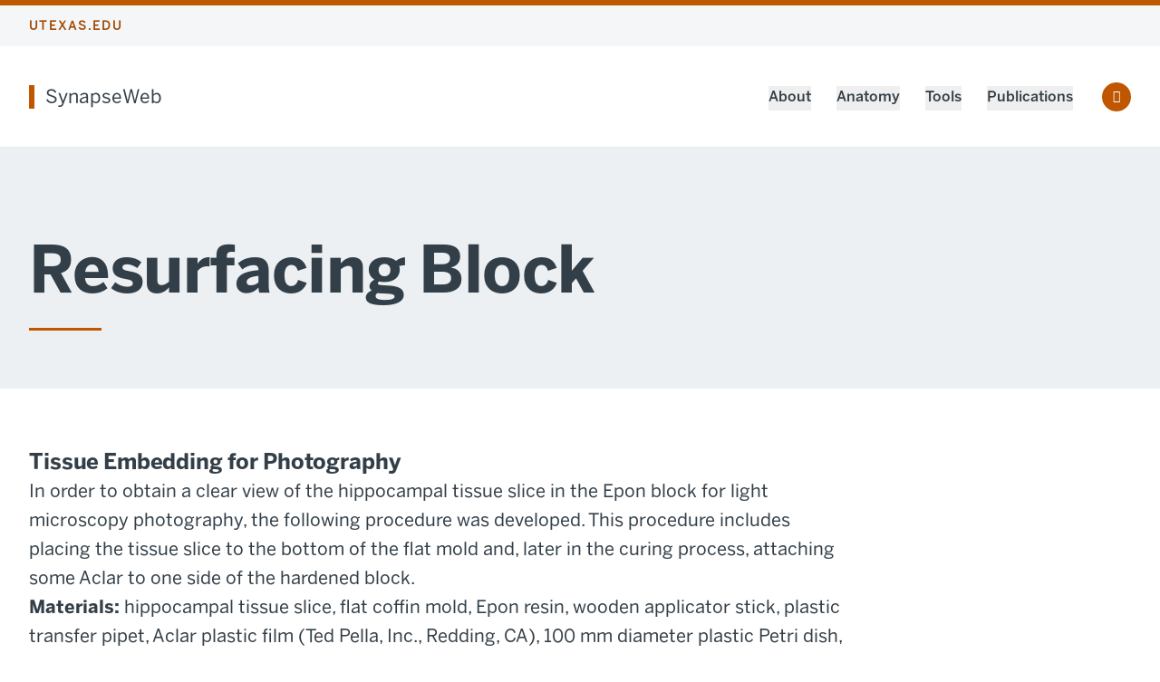

--- FILE ---
content_type: text/html; charset=UTF-8
request_url: https://synapseweb.clm.utexas.edu/resurfacing-block
body_size: 4866
content:
<!DOCTYPE html>
<html lang="en" dir="ltr" prefix="og: https://ogp.me/ns#" class="h-full overflow-x-hidden">
<head>
  <!-- Google Tag Manager -->
  <script>(function(w,d,s,l,i){w[l]=w[l]||[];w[l].push({'gtm.start':
        new Date().getTime(),event:'gtm.js'});var f=d.getElementsByTagName(s)[0],
      j=d.createElement(s),dl=l!='dataLayer'?'&l='+l:'';j.async=true;j.src=
      'https://www.googletagmanager.com/gtm.js?id='+i+dl;f.parentNode.insertBefore(j,f);
    })(window,document,'script','dataLayer','GTM-N5CRFX5');</script>
  <!-- End Google Tag Manager -->
  <meta charset="utf-8" />
<meta name="description" content="Resurfacing Block" />
<link rel="canonical" href="https://synapseweb.clm.utexas.edu/resurfacing-block" />
<meta property="og:site_name" content="SynapseWeb" />
<meta property="og:type" content="Internal Page" />
<meta property="og:url" content="https://synapseweb.clm.utexas.edu/resurfacing-block" />
<meta property="og:title" content="Resurfacing Block" />
<meta property="og:description" content="Resurfacing Block" />
<meta name="MobileOptimized" content="width" />
<meta name="HandheldFriendly" content="true" />
<meta name="viewport" content="width=device-width, initial-scale=1.0" />
<link rel="icon" href="/profiles/custom/boilerplate/theme/cns/favicon.ico" type="image/vnd.microsoft.icon" />

  <title>Resurfacing Block | SynapseWeb</title>
  <link rel="stylesheet" media="all" href="/profiles/custom/boilerplate/theme/cns/build/dist/css/global.css?t925i6" />
<link rel="stylesheet" media="all" href="/profiles/custom/boilerplate/theme/cns/build/dist/css/override--sans-serif-headings.css?t925i6" />

  
</head>
<body class="override--sans-serif-headings font-sans font-normal text-16 text-charcoal h-full w-full relative overflow-x-hidden border-t-6 border-orange">
<!-- Google Tag Manager (noscript) -->
  <noscript>
    <iframe src="https://www.googletagmanager.com/ns.html?id=GTM-N5CRFX5" height="0" width="0" style="display:none;visibility:hidden"></iframe>
  </noscript>
  <!-- End Google Tag Manager (noscript) -->
  
  
<div class="flex flex-col min-h-full">
  




<header class="relative border-b border-shade-t40 z-20" id="headerMain">
    
<div class="bg-shade-t20 py-2 relative z-30 dt:py-3">
        <a id="skip" href="#main-content" class="skip-to-main">
      Skip to main content
    </a>
  <div class="container flex items-center">
    <div class="content flex items-center w-full">
      <a href="https://www.utexas.edu" class="block uppercase font-medium text-orange-s20 text-12 tracking-utexas dt:text-14">utexas.edu</a>
                      </div>
    <div class="hidden dt:flex items-center flex-shrink-0">
            
            
                </div>
  </div>
</div>

  <div class="container">
    <div class="content py-3 flex items-center tp:py-5 dt:py-6">
      <div class="w-full pr-4 dt:flex-grow dt:w-auto dt:pr-0">
            <a href="/" rel="home">
                  <span class="ifont-bold leading-tight block border-l-4 border-orange pl-3 tp:text-21 tl:border-l-6">SynapseWeb</span>
            </a>

      </div>
      <div class="flex-shrink-0 flex justify-end items-center">
                
                        <div class="bg-white w-screen h-auto transform translate-x-full transition-transform duration-200 absolute left-0 right-0 top-full shadow-md border-t border-shade-t40 dt:transform-none dt:relative dt:w-auto dt:border-0 dt:shadow-none dt:z-10" id="mainMenuContainer">
          <div id="mainMenuInner" class="hidden dt:block">
            <div class="container bg-white dt:container--unset dt:mb-0">
                

<nav aria-label="Main menu">


  
    
    
                    
    <ul class="list-none ml-0 menu-main font-medium dt:block dt:mt-1" id="navMainMenu" data-menu-level="0">
                <li class="dt:inline-block dt:ml-6">
                
                
                            
                                    <div class="flex py-4 border-b border-shade-t40 dt:border-0" menu-level="0">
                                  <button title="About the Synapse Web" class="w-full text-left transition-colors expander dt:border-b-3 dt:border-transparent dt:hover:border-shade-t40 dt:expander--unset" aria-controls="aboutSubmenu" aria-expanded="false" type="button">About</button>
                  </div>
                    
    
    
                    
    <ul class="list-none ml-0 hidden bg-shade-t20 border-b border-shade-t40 -ml-4 -mr-4 px-4 dt:absolute dt:-ml-8 dt:py-2 dt:px-8 dt:bg-white dt:border dt:rounded dt:shadow-xl dt:w-80" id="aboutSubmenu" data-menu-level="1">
                <li class="">
                
                
                            
                          <div class="flex py-4 border-shade-t40 " menu-level="1">
                      <div class="flex items-center">
              <a href="/about" class="dt:hover:text-orange" data-drupal-link-system-path="node/2123">SynapseWeb</a>
            </div>
                  </div>
              </li>
                <li class="">
                
                
                            
                          <div class="flex py-4 border-shade-t40 border-t" menu-level="1">
                      <div class="flex items-center">
              <a href="/harris-lab" class="dt:hover:text-orange" data-drupal-link-system-path="node/2129">Harris Lab</a>
            </div>
                  </div>
              </li>
        </ul>
  
              </li>
                <li class="dt:inline-block dt:ml-6">
                
                
                            
                                    <div class="flex py-4 border-b border-shade-t40 dt:border-0" menu-level="0">
                                  <button class="w-full text-left transition-colors expander dt:border-b-3 dt:border-transparent dt:hover:border-shade-t40 dt:expander--unset" aria-controls="anatomySubmenu" aria-expanded="false" type="button">Anatomy</button>
                  </div>
                    
    
    
                    
    <ul class="list-none ml-0 hidden bg-shade-t20 border-b border-shade-t40 -ml-4 -mr-4 px-4 dt:absolute dt:-ml-8 dt:py-2 dt:px-8 dt:bg-white dt:border dt:rounded dt:shadow-xl dt:w-80" id="anatomySubmenu" data-menu-level="1">
                <li class="">
                
                
                            
                          <div class="flex py-4 border-shade-t40 " menu-level="1">
                      <div class="flex items-center">
              <a href="/atlas" class="dt:hover:text-orange" data-drupal-link-system-path="node/2085">Atlas</a>
            </div>
                  </div>
              </li>
                <li class="">
                
                
                            
                          <div class="flex py-4 border-shade-t40 border-t" menu-level="1">
                      <div class="flex items-center">
              <a href="/tutorials" class="dt:hover:text-orange" data-drupal-link-system-path="node/2094">Tutorials</a>
            </div>
                  </div>
              </li>
        </ul>
  
              </li>
                <li class="dt:inline-block dt:ml-6">
                
                
                            
                                    <div class="flex py-4 border-b border-shade-t40 dt:border-0" menu-level="0">
                                  <button class="w-full text-left transition-colors expander dt:border-b-3 dt:border-transparent dt:hover:border-shade-t40 dt:expander--unset" aria-controls="toolsSubmenu" aria-expanded="false" type="button">Tools</button>
                  </div>
                    
    
    
                    
    <ul class="list-none ml-0 hidden bg-shade-t20 border-b border-shade-t40 -ml-4 -mr-4 px-4 dt:absolute dt:-ml-8 dt:py-2 dt:px-8 dt:bg-white dt:border dt:rounded dt:shadow-xl dt:w-80" id="toolsSubmenu" data-menu-level="1">
                <li class="">
                
                
                            
                          <div class="flex py-4 border-shade-t40 " menu-level="1">
                      <div class="flex items-center">
              <a href="/software" class="dt:hover:text-orange" data-drupal-link-system-path="node/2092">Software</a>
            </div>
                  </div>
              </li>
                <li class="">
                
                
                            
                          <div class="flex py-4 border-shade-t40 border-t" menu-level="1">
                      <div class="flex items-center">
              <a href="/protocols" class="dt:hover:text-orange" data-drupal-link-system-path="node/2095">Protocols</a>
            </div>
                  </div>
              </li>
        </ul>
  
              </li>
                <li class="dt:inline-block dt:ml-6">
                
                
                            
                                    <div class="flex py-4 border-b border-shade-t40 dt:border-0" menu-level="0">
                                  <button class="w-full text-left transition-colors expander dt:border-b-3 dt:border-transparent dt:hover:border-shade-t40 dt:expander--unset" aria-controls="publicationsSubmenu" aria-expanded="false" type="button">Publications</button>
                  </div>
                    
    
    
                    
    <ul class="list-none ml-0 hidden bg-shade-t20 border-b border-shade-t40 -ml-4 -mr-4 px-4 dt:absolute dt:-ml-8 dt:py-2 dt:px-8 dt:bg-white dt:border dt:rounded dt:shadow-xl dt:w-80" id="publicationsSubmenu" data-menu-level="1">
                <li class="">
                
                
                            
                          <div class="flex py-4 border-shade-t40 " menu-level="1">
                      <div class="flex items-center">
              <a href="/harris-lab-publications" class="dt:hover:text-orange" data-drupal-link-system-path="node/2093">Harris Lab Publications</a>
            </div>
                  </div>
              </li>
                <li class="">
                
                
                            
                          <div class="flex py-4 border-shade-t40 border-t" menu-level="1">
                      <div class="flex items-center">
              <a href="/citations" class="dt:hover:text-orange" data-drupal-link-system-path="node/2126">Citations</a>
            </div>
                  </div>
              </li>
        </ul>
  
              </li>
        </ul>
  
</nav>


            </div>
                      </div>
        </div>
        <a href="/search" class="icon-search-regular h-8 w-8 border border-shade-t60 rounded-full flex items-center justify-center mr-3 text-14 dt:mr-0 dt:bg-orange dt:text-white dt:border-0 dt:ml-8">
          <span class="sr-only">Search the site</span>
        </a>
        <button id="mainMenuToggler" class="icon-bars-regular h-8 w-8 border border-shade-t60 rounded-sm flex items-center justify-center text-18 dt:hidden " aria-controls="mainMenuContainer">
          <span class="sr-only">Toggle the main menu</span>
        </button>
      </div>
    </div>
  </div>
  

</header>

  

  <div class="container">
    

  </div>

  
  


  <main id="main-content" class="flex-1 mb-4 tp:mb-8">
      <div class="mb-4 tp:mb-8 dt:mb-16">
    
            












  


  





  


<div class="bg-shade-t30 relative">
  <div class="dt:container flex-col-reverse">
    <div class="w-full">
          </div>
    <div class="container self-end dt:pl-0 dt:pr-16 pt-12 pb-10 tl:pt-18 tl:pb-12 dt:pt-24 dt:pb-16">
                  <h1 class="text-42 font-bold h-ul h-ul h-ul--no-subhead tp:text-72">Resurfacing Block</h1>
                </div>
  </div>
</div>

      
  </div>
    <div class="dt:container">
    <div>
            <article class="dt:w-12/16">
        <div class="container flow text-18 dt:container--unset dt:text-20">
          
    <div class="copy flow">
  
            






<div class="pt-content-blocks" role="presentation">
  <div role="presentation">
                      <div class="formatted flow">
        <div>
<div>
<div>
<div>
<div>
<div>
<div>
<div>
<div>
<div>
<div>
<div>
<div>
<div>
<h4><strong>Tissue Embedding for Photography</strong></h4>
<p>In order to obtain a clear view of the hippocampal tissue slice in the Epon block for light microscopy photography, the following procedure was developed. This procedure includes placing the tissue slice to the bottom of the flat mold and, later in the curing process, attaching some Aclar to one side of the hardened block.</p>
<p><strong>Materials: </strong>hippocampal tissue slice, flat coffin mold, Epon resin, wooden applicator stick, plastic transfer pipet, Aclar plastic film (Ted Pella, Inc., Redding, CA), 100 mm diameter plastic Petri dish, pair of scissors or a single edge razor blade, 60 degree C oven, stereomicroscope.</p>
<p>&nbsp;</p>
<h4><strong>Procedure:</strong></h4>
<h4><strong>A.&nbsp;Embedding the tissue</strong></h4>
<ol>
<li>Place the tissue’s paper label onto the floor of the flat coffin mold.</li>
<li>&nbsp;Fill the mold carefully with the Epon resin mixture, using the plastic transfer pipet. Avoid introducing any air bubbles. Fill the mold to about 1/3 full with Epon resin.</li>
<li>Squeeze out any air bubbles trapped under the paper label, using the wooden applicator stick.</li>
<li>Allow this resin to partially polymerize in a 60 degree C oven for about 2 and ½ hours. Then remove the mold/resin from the oven.</li>
<li>The resin should be of a gooey consistency but still allow easy placement of the hippocampal slice to the floor of the mold. Use the wooden applicator stick to position the tissue slice on the bottom of the mold. Remove any surrounding air bubbles. Use a stereomicroscope to observe your efforts.</li>
<li>Next, place the mold into the 60 degree C oven for 24 to 36 hours (depending on when is most convenient time for you to do the Aclar step).</li>
</ol>
<p>&nbsp;</p>
<h4><strong>B. Attaching Aclar to the block</strong></h4>
<ol>
<li>Remove the mold from the oven to cool to room temperature. Place it on a counter-top in the fume hood.</li>
<li>Once it has cooled, remove the block from the mold.</li>
<li>Cut a small square of Aclar, about an inch or two square. Place this square of Aclar onto the floor of the plastic Petri dish.</li>
<li>Add a drop or two of fresh Epon resin onto the center of the square of Aclar.</li>
<li>Place the block, tissue side down on top of the Epon drop, without creating any air bubbles.</li>
<li>Place the Petri dish into the 60 degree C oven for additional hours of curing. If the block has already been cured for 24 hours, then leave it in for another 24 hours. If the block has been cured for 36 hours, then leave it for another 12 hours. In all, the block should receive a total of 48 hours of 60 degree C heat.</li>
<li>When the block is due to come out of the oven, remove it and allow it to cool to room temperature in the fume hood.</li>
<li>Next, carefully peel away the Aclar plastic film. The Aclar side of the block should now be very smooth and transparent. This side is the photographable side. Place the block into a protective container for storage.</li>
</ol>
</div>
</div>
</div>
</div>
</div>
</div>
</div>
</div>
</div>
</div>
</div>
</div>
</div>
</div>
      </div>
      
    </div>
</div>

      
</div>



        </div>
      </article>
    </div>
  </div>
      </main>


  <footer class="bg-shade-s60 text-white py-8">
    




<div class="bg-shade-s60 text-white antialiased py-8 tp:flex dt:py-16">
  <div class="container tp:flex tp:space-x-8 dt:space-x-16">
    <div class="mb-8 tp:mb-0 tp:w-6/16 dt:w-4/16">
      <div class="flow-relaxed">
        <a href="/">
                      <span class="font-bold leading-tight block border-l-4 border-white pl-3 tp:text-21 tl:border-l-6">SynapseWeb</span>
                  </a>
        
        
        
                
        <div>
                      <a href="/saml_login" class="icon-sign-in-alt-solid inline-flex items-center flex-row-reverse">
              <span class="font-sans mr-2 hover-underline">Log In</span>
            </a>
                  </div>

        <div>
          <a href="https://help.cns.utexas.edu" class="icon-external-link-regular inline-flex items-center flex-row-reverse">
            <span class="font-sans mr-2 hover-underline">Get Help</span>
          </a>
        </div>
      </div>
    </div>
    <nav class="tp:w-10/16 dt:w-12/16" aria-label="Footer menu">
      



  
    
    

    
        
  
      <ul class="flow list-none ml-0 flow-relaxed tp:flow-none tp:grid tp:grid-cols-2 tp:gap-8 tl:grid-cols-3 dt:grid-cols-4 dt:gap-16">
              <li class="flow">
                                <span class="font-bold ">About</span>
                                
  
    
    

    
  
  
      <ul class="flow list-none ml-0">
              <li class="flow">
                                <a href="/about" class="border-b border-transparent hover:border-inherit transition-all">Atlas</a>
                            </li>
              <li class="flow">
                                <a href="/harris-lab" class="border-b border-transparent hover:border-inherit transition-all">Harris Lab</a>
                            </li>
          </ul>
  
                  </li>
              <li class="flow">
                                <span class="font-bold ">Anatomy</span>
                                
  
    
    

    
  
  
      <ul class="flow list-none ml-0">
              <li class="flow">
                                <a href="/atlas" class="border-b border-transparent hover:border-inherit transition-all">Atlas</a>
                            </li>
              <li class="flow">
                                <a href="/tutorials" class="border-b border-transparent hover:border-inherit transition-all">Tutorials</a>
                            </li>
          </ul>
  
                  </li>
              <li class="flow">
                                <a href="/links" class="font-bold border-b border-transparent hover:border-inherit transition-all">Links</a>
                            </li>
              <li class="flow">
                                <a href="/shared-data" class="font-bold border-b border-transparent hover:border-inherit transition-all">Shared Data</a>
                            </li>
              <li class="flow">
                                <span class="font-bold ">Tools</span>
                                
  
    
    

    
  
  
      <ul class="flow list-none ml-0">
              <li class="flow">
                                <a href="/software" class="border-b border-transparent hover:border-inherit transition-all">Software</a>
                            </li>
              <li class="flow">
                                <a href="/protocols" class="border-b border-transparent hover:border-inherit transition-all">Protocols</a>
                            </li>
          </ul>
  
                  </li>
              <li class="flow">
                                <span class="font-bold ">Publications</span>
                                
  
    
    

    
  
  
      <ul class="flow list-none ml-0">
              <li class="flow">
                                <a href="/harris-lab-publications" class="border-b border-transparent hover:border-inherit transition-all">Harris Lab Publications</a>
                            </li>
              <li class="flow">
                                <a href="/citations" class="border-b border-transparent hover:border-inherit transition-all">Citations</a>
                            </li>
          </ul>
  
                  </li>
          </ul>
  

    </nav>
  </div>
</div>

<div class="bg-shade-s60 text-white antialiased py-8 tp:flex dt:py-16">
  <div class="container">
        <div class="pt-8 border-t border-shade-s40" >
      <div class="text-14 dt:flex">
        <div class="w-full dt:flex dt:w-1/2">
          &copy; <a href="https://www.utexas.edu" class="border-b border-white mx-1">The University of Texas at Austin</a> 2026
        </div>
        <div class="w-full dt:flex dt:justify-end dt:w-1/2">
          <a href="https://emergency.utexas.edu" class="border-b border-white mr-2">Emergency Information</a> | <a href="https://www.utexas.edu/site-policies" class="border-b border-white mx-2">Site Policy</a> | <a href="https://www.utexas.edu/web-accessibility-policy" class="border-b border-white mx-2">Web Accessibility Policy</a> | <a href="https://www.utexas.edu/web-privacy-policy" class="border-b border-white ml-2">Web Privacy Policy</a>
        </div>
      </div>
    </div>
  </div>
</div>

  </footer>
</div>

  
  <script src="/profiles/custom/boilerplate/theme/cns/build/dist/js/global.js?v=1"></script>

</body>
</html>


--- FILE ---
content_type: text/css
request_url: https://synapseweb.clm.utexas.edu/profiles/custom/boilerplate/theme/cns/build/dist/css/global.css?t925i6
body_size: 41852
content:
*,:after,:before{--tw-border-spacing-x:0;--tw-border-spacing-y:0;--tw-translate-x:0;--tw-translate-y:0;--tw-rotate:0;--tw-skew-x:0;--tw-skew-y:0;--tw-scale-x:1;--tw-scale-y:1;--tw-pan-x:;--tw-pan-y:;--tw-pinch-zoom:;--tw-scroll-snap-strictness:proximity;--tw-gradient-from-position:;--tw-gradient-via-position:;--tw-gradient-to-position:;--tw-ordinal:;--tw-slashed-zero:;--tw-numeric-figure:;--tw-numeric-spacing:;--tw-numeric-fraction:;--tw-ring-inset:;--tw-ring-offset-width:0px;--tw-ring-offset-color:#fff;--tw-ring-color:rgba(59,130,246,.5);--tw-ring-offset-shadow:0 0 #0000;--tw-ring-shadow:0 0 #0000;--tw-shadow:0 0 #0000;--tw-shadow-colored:0 0 #0000;--tw-blur:;--tw-brightness:;--tw-contrast:;--tw-grayscale:;--tw-hue-rotate:;--tw-invert:;--tw-saturate:;--tw-sepia:;--tw-drop-shadow:;--tw-backdrop-blur:;--tw-backdrop-brightness:;--tw-backdrop-contrast:;--tw-backdrop-grayscale:;--tw-backdrop-hue-rotate:;--tw-backdrop-invert:;--tw-backdrop-opacity:;--tw-backdrop-saturate:;--tw-backdrop-sepia:;--tw-contain-size:;--tw-contain-layout:;--tw-contain-paint:;--tw-contain-style:}::-webkit-backdrop{--tw-border-spacing-x:0;--tw-border-spacing-y:0;--tw-translate-x:0;--tw-translate-y:0;--tw-rotate:0;--tw-skew-x:0;--tw-skew-y:0;--tw-scale-x:1;--tw-scale-y:1;--tw-pan-x:;--tw-pan-y:;--tw-pinch-zoom:;--tw-scroll-snap-strictness:proximity;--tw-gradient-from-position:;--tw-gradient-via-position:;--tw-gradient-to-position:;--tw-ordinal:;--tw-slashed-zero:;--tw-numeric-figure:;--tw-numeric-spacing:;--tw-numeric-fraction:;--tw-ring-inset:;--tw-ring-offset-width:0px;--tw-ring-offset-color:#fff;--tw-ring-color:rgba(59,130,246,.5);--tw-ring-offset-shadow:0 0 #0000;--tw-ring-shadow:0 0 #0000;--tw-shadow:0 0 #0000;--tw-shadow-colored:0 0 #0000;--tw-blur:;--tw-brightness:;--tw-contrast:;--tw-grayscale:;--tw-hue-rotate:;--tw-invert:;--tw-saturate:;--tw-sepia:;--tw-drop-shadow:;--tw-backdrop-blur:;--tw-backdrop-brightness:;--tw-backdrop-contrast:;--tw-backdrop-grayscale:;--tw-backdrop-hue-rotate:;--tw-backdrop-invert:;--tw-backdrop-opacity:;--tw-backdrop-saturate:;--tw-backdrop-sepia:;--tw-contain-size:;--tw-contain-layout:;--tw-contain-paint:;--tw-contain-style:}::backdrop{--tw-border-spacing-x:0;--tw-border-spacing-y:0;--tw-translate-x:0;--tw-translate-y:0;--tw-rotate:0;--tw-skew-x:0;--tw-skew-y:0;--tw-scale-x:1;--tw-scale-y:1;--tw-pan-x:;--tw-pan-y:;--tw-pinch-zoom:;--tw-scroll-snap-strictness:proximity;--tw-gradient-from-position:;--tw-gradient-via-position:;--tw-gradient-to-position:;--tw-ordinal:;--tw-slashed-zero:;--tw-numeric-figure:;--tw-numeric-spacing:;--tw-numeric-fraction:;--tw-ring-inset:;--tw-ring-offset-width:0px;--tw-ring-offset-color:#fff;--tw-ring-color:rgba(59,130,246,.5);--tw-ring-offset-shadow:0 0 #0000;--tw-ring-shadow:0 0 #0000;--tw-shadow:0 0 #0000;--tw-shadow-colored:0 0 #0000;--tw-blur:;--tw-brightness:;--tw-contrast:;--tw-grayscale:;--tw-hue-rotate:;--tw-invert:;--tw-saturate:;--tw-sepia:;--tw-drop-shadow:;--tw-backdrop-blur:;--tw-backdrop-brightness:;--tw-backdrop-contrast:;--tw-backdrop-grayscale:;--tw-backdrop-hue-rotate:;--tw-backdrop-invert:;--tw-backdrop-opacity:;--tw-backdrop-saturate:;--tw-backdrop-sepia:;--tw-contain-size:;--tw-contain-layout:;--tw-contain-paint:;--tw-contain-style:}*,:after,:before{border:0 solid;box-sizing:border-box}:after,:before{--tw-content:""}:host,html{-webkit-text-size-adjust:100%;font-feature-settings:normal;-webkit-tap-highlight-color:transparent;font-family:Benton Sans,-apple-system,BlinkMacSystemFont,Segoe UI,Roboto,Helvetica Neue,Arial,Noto Sans,sans-serif;font-variation-settings:normal;line-height:1.5;-moz-tab-size:4;-o-tab-size:4;tab-size:4}body{line-height:inherit;margin:0}hr{border-top-width:1px;color:inherit;height:0}abbr:where([title]){-webkit-text-decoration:underline dotted;text-decoration:underline dotted}h1,h2,h3,h4,h5,h6{font-size:inherit;font-weight:inherit}a{color:inherit;text-decoration:inherit}b,strong{font-weight:bolder}code,kbd,pre,samp{font-feature-settings:normal;font-family:ui-monospace,SFMono-Regular,Menlo,Monaco,Consolas,Liberation Mono,Courier New,monospace;font-size:1em;font-variation-settings:normal}small{font-size:80%}sub,sup{font-size:75%;line-height:0;position:relative;vertical-align:baseline}sub{bottom:-.25em}sup{top:-.5em}table{border-collapse:collapse;border-color:inherit;text-indent:0}button,input,optgroup,select,textarea{font-feature-settings:inherit;color:inherit;font-family:inherit;font-size:100%;font-variation-settings:inherit;font-weight:inherit;letter-spacing:inherit;line-height:inherit;margin:0;padding:0}button,select{text-transform:none}button,input:where([type=button]),input:where([type=reset]),input:where([type=submit]){-webkit-appearance:button;background-color:transparent;background-image:none}:-moz-focusring{outline:auto}:-moz-ui-invalid{box-shadow:none}progress{vertical-align:baseline}::-webkit-inner-spin-button,::-webkit-outer-spin-button{height:auto}[type=search]{-webkit-appearance:textfield;outline-offset:-2px}::-webkit-search-decoration{-webkit-appearance:none}::-webkit-file-upload-button{-webkit-appearance:button;font:inherit}summary{display:list-item}blockquote,dd,dl,figure,h1,h2,h3,h4,h5,h6,hr,p,pre{margin:0}fieldset{margin:0}fieldset,legend{padding:0}menu,ol,ul{list-style:none;margin:0;padding:0}dialog{padding:0}textarea{resize:vertical}input::-moz-placeholder,textarea::-moz-placeholder{color:#9ca3af;opacity:1}input::placeholder,textarea::placeholder{color:#9ca3af;opacity:1}[role=button],button{cursor:pointer}:disabled{cursor:default}audio,canvas,embed,iframe,img,object,svg,video{display:block;vertical-align:middle}img,video{height:auto;max-width:100%}[hidden]:where(:not([hidden=until-found])){display:none}input,select,textarea{--tw-border-opacity:1;border-color:rgb(194 197 200/var(--tw-border-opacity,1));border-radius:.25rem;border-width:1px;font-size:1.125rem;padding-left:.75rem;padding-right:.75rem;width:100%}input:focus,select:focus,textarea:focus{--tw-border-opacity:1;border-color:rgb(191 87 0/var(--tw-border-opacity,1))}input,select{height:3rem}textarea{padding-bottom:.75rem;padding-top:.75rem}input[type=search]{-webkit-appearance:none}input[type=search]::-webkit-search-cancel-button,input[type=search]::-webkit-search-decoration,input[type=search]::-webkit-search-results-button,input[type=search]::-webkit-search-results-decoration{display:none}button[disabled],input[disabled],select[disabled]{cursor:not-allowed}select{-webkit-appearance:none;-moz-appearance:none;appearance:none;position:relative}select:after{content:"";display:block}hr{--tw-border-opacity:1;border-color:rgb(230 235 237/var(--tw-border-opacity,1));border-top-width:4px}hr .category-tag{--tw-text-opacity:1;color:rgb(191 87 0/var(--tw-text-opacity,1))}hr .byline-color{--tw-text-opacity:1;color:rgb(94 104 110/var(--tw-text-opacity,1))}@font-face{font-display:swap;font-family:Benton Sans;font-style:normal;font-weight:400;src:url(//fastly-cloud.typenetwork.com/projects/5710/860_vdef_emp_7565.woff2?fee5d3f167278db9e70952338c7ce08024839549) format("woff2"),url(//fastly-cloud.typenetwork.com/projects/5710/860_vdef_emp_7565.woff?fee5d3f167278db9e70952338c7ce08024839549) format("woff")}@font-face{font-display:swap;font-family:Benton Sans;font-style:italic;font-weight:400;src:url(//fastly-cloud.typenetwork.com/projects/5710/861_vdef_emp_7566.woff2?fee5d3f167278db9e70952338c7ce08024839549) format("woff2"),url(//fastly-cloud.typenetwork.com/projects/5710/861_vdef_emp_7566.woff?fee5d3f167278db9e70952338c7ce08024839549) format("woff")}@font-face{font-display:swap;font-family:Benton Sans;font-style:normal;font-weight:500;src:url(//fastly-cloud.typenetwork.com/projects/5710/862_vdef_emp_70b7.woff2?fee5d3f167278db9e70952338c7ce08024839549) format("woff2"),url(//fastly-cloud.typenetwork.com/projects/5710/862_vdef_emp_70b7.woff?fee5d3f167278db9e70952338c7ce08024839549) format("woff")}@font-face{font-display:swap;font-family:Benton Sans;font-style:italic;font-weight:500;src:url(//fastly-cloud.typenetwork.com/projects/5710/863_vdef_emp_70b8.woff2?fee5d3f167278db9e70952338c7ce08024839549) format("woff2"),url(//fastly-cloud.typenetwork.com/projects/5710/863_vdef_emp_70b8.woff?fee5d3f167278db9e70952338c7ce08024839549) format("woff")}@font-face{font-display:swap;font-family:Benton Sans;font-style:normal;font-weight:700;src:url(//fastly-cloud.typenetwork.com/projects/5710/864_vdef_emp_7567.woff2?fee5d3f167278db9e70952338c7ce08024839549) format("woff2"),url(//fastly-cloud.typenetwork.com/projects/5710/864_vdef_emp_7567.woff?fee5d3f167278db9e70952338c7ce08024839549) format("woff")}@font-face{font-display:swap;font-family:Benton Sans;font-style:italic;font-weight:700;src:url(//fastly-cloud.typenetwork.com/projects/5710/865_vdef_e29bf09b24_7568.woff2?fee5d3f167278db9e70952338c7ce08024839549) format("woff2"),url(//fastly-cloud.typenetwork.com/projects/5710/865_vdef_e29bf09b24_7568.woff?fee5d3f167278db9e70952338c7ce08024839549) format("woff")}@font-face{font-display:block;font-family:GT Sectra;font-style:normal;font-weight:400;src:url(/profiles/custom/boilerplate/theme/cns/assets/fonts/GT-Sectra-Regular.woff2) format("woff2"),url(/profiles/custom/boilerplate/theme/cns/assets/fonts/GT-Sectra-Regular.woff) format("woff")}@font-face{font-display:block;font-family:GT Sectra;font-style:italic;font-weight:400;src:url(/profiles/custom/boilerplate/theme/cns/assets/fonts/GT-Sectra-Regular-Italic.woff2) format("woff2"),url(/profiles/custom/boilerplate/theme/cns/assets/fonts/GT-Sectra-Regular-Italic.woff) format("woff")}@font-face{font-display:block;font-family:GT Sectra;font-style:normal;font-weight:700;src:url(/profiles/custom/boilerplate/theme/cns/assets/fonts/GT-Sectra-Medium.woff2) format("woff2"),url(/profiles/custom/boilerplate/theme/cns/assets/fonts/GT-Sectra-Medium.woff) format("woff")}@font-face{font-display:block;font-family:GT Sectra;font-style:italic;font-weight:700;src:url(/profiles/custom/boilerplate/theme/cns/assets/fonts/GT-Sectra-Medium-Italic.woff2) format("woff2"),url(/profiles/custom/boilerplate/theme/cns/assets/fonts/GT-Sectra-Medium-Italic.woff) format("woff")}.input-text{--tw-border-opacity:1;border-color:rgb(196 205 212/var(--tw-border-opacity,1));border-radius:.25rem;border-width:1px;height:3rem;padding-left:.75rem;padding-right:.75rem}.formatted h4,.formatted h5{font-weight:600}.formatted h4{font-family:GT Sectra,georgia,serif;font-size:1.375rem}@media (min-width:1200px){.formatted h4{font-size:1.5rem}}.formatted h4{line-height:1.4em}.formatted h5{font-family:Benton Sans,-apple-system,BlinkMacSystemFont,Segoe UI,Roboto,Helvetica Neue,Arial,Noto Sans,sans-serif;font-size:1.125rem;line-height:1.5em}.formatted ol>*+*,.formatted ul>*+*{margin-top:1em}.formatted ol:not([class*=link-])>li:first-child,.formatted ul:not([class*=link-])>li:first-child{margin-top:.5em}.formatted ul li{margin-top:1.2em}.formatted ul:not([class*=link-]){list-style-type:disc}.formatted ul:not([class*=link-]) li::marker,.formatted ul:not([class*=link-])::marker{--tw-text-opacity:1;color:rgb(191 87 0/var(--tw-text-opacity,1))}.formatted ul:not([class*=link-]){list-style-position:outside;margin-left:1.125em}.formatted ul[class*=column-count-] li{margin-bottom:1.5rem;margin-top:0}.formatted ol>*+*{margin-top:1em}.formatted ol{list-style-type:decimal;margin-left:2.5rem}.formatted ol li{padding-left:.5rem}.formatted ol li::marker{--tw-text-opacity:1;color:rgb(191 87 0/var(--tw-text-opacity,1));font-size:1.25rem;font-weight:600}.formatted ol ol{list-style-type:lower-latin}.formatted ol ol ol{list-style-type:lower-roman}.formatted ol.roman-upper{list-style-type:decimal;margin-left:2.5rem}.formatted ol.roman-upper li{padding-left:.5rem}.formatted ol.roman-upper li::marker{--tw-text-opacity:1;color:rgb(191 87 0/var(--tw-text-opacity,1));font-size:1.25rem;font-weight:600}.formatted ol.roman-upper{list-style-type:upper-roman}.formatted ol.roman-lower{list-style-type:decimal;margin-left:2.5rem}.formatted ol.roman-lower li{padding-left:.5rem}.formatted ol.roman-lower li::marker{--tw-text-opacity:1;color:rgb(191 87 0/var(--tw-text-opacity,1));font-size:1.25rem;font-weight:600}.formatted ol.roman-lower{list-style-type:lower-roman}.formatted ol.plain{margin-left:2.5rem}.formatted ol.plain li{padding-left:.5rem}.formatted ol.plain li::marker{color:rgb(191 87 0/var(--tw-text-opacity,1));font-weight:600}.formatted ol.plain{list-style-position:outside;list-style-type:decimal;margin-left:1.125em}.formatted ol.plain li::marker{--tw-text-opacity:1;color:rgb(51 63 72/var(--tw-text-opacity,1));font-size:1.25rem;font-weight:400}.formatted ul li ul{list-style-type:disc}.formatted ul li ul li::marker,.formatted ul li ul::marker{--tw-text-opacity:1;color:rgb(191 87 0/var(--tw-text-opacity,1))}.formatted ul li ul{list-style-position:outside;list-style-type:circle;margin-left:1.125em}.formatted ul:not([class*=link-]) li ul{list-style-type:disc}.formatted ul:not([class*=link-]) li ul li::marker,.formatted ul:not([class*=link-]) li ul::marker{--tw-text-opacity:1;color:rgb(191 87 0/var(--tw-text-opacity,1))}.formatted ul:not([class*=link-]) li ul{list-style-position:outside;list-style-type:circle;margin-left:1.125em}.formatted ul[class*=column-count-] li ul{list-style-type:disc}.formatted ul[class*=column-count-] li ul li::marker,.formatted ul[class*=column-count-] li ul::marker{--tw-text-opacity:1;color:rgb(191 87 0/var(--tw-text-opacity,1))}.formatted ul[class*=column-count-] li ul{list-style-position:outside;list-style-type:circle;margin-left:1.125em;margin-top:1.2em}.formatted ul li ul li ul{list-style-type:disc}.formatted ul li ul li ul li::marker,.formatted ul li ul li ul::marker{--tw-text-opacity:1;color:rgb(191 87 0/var(--tw-text-opacity,1))}.formatted ul li ul li ul{list-style-position:outside;list-style-type:square;margin-left:1.125em}.formatted a{--tw-text-opacity:1;color:rgb(191 87 0/var(--tw-text-opacity,1));text-decoration-thickness:1px}.formatted a,.formatted a:hover{position:relative;-webkit-text-decoration-line:underline;text-decoration-line:underline;text-underline-offset:4px}.formatted a:hover{text-decoration-thickness:2px}.formatted a[class*=btn],.formatted a[class*=btn]:hover,.formatted a[class*=link-],.formatted a[class*=link-]:hover{-webkit-text-decoration-line:none;text-decoration-line:none}.formatted a.btn,.formatted a.btn--arrow,.formatted a.btn--download-arrow{--tw-text-opacity:1;color:rgb(255 255 255/var(--tw-text-opacity,1))}.formatted a.btn--reverse{--tw-text-opacity:1;color:rgb(191 87 0/var(--tw-text-opacity,1))}.formatted a.btn--reverse:hover{--tw-text-opacity:1;color:rgb(255 255 255/var(--tw-text-opacity,1))}.formatted a.link-arrow{--tw-text-opacity:1;color:rgb(94 104 110/var(--tw-text-opacity,1))}.formatted a.link-arrow:hover{--tw-text-opacity:1;color:rgb(191 87 0/var(--tw-text-opacity,1))}.formatted a .is-external:after{bottom:1px;display:inline-block;margin-left:0;padding-left:.4em;position:relative}.bg-shade-t20 .formatted a:not([class*=btn-]):not([class*=link-]),.bg-shade-t30 .formatted a:not([class*=btn-]):not([class*=link-]){position:relative;-webkit-text-decoration-line:underline;text-decoration-line:underline;text-decoration-thickness:1px;text-underline-offset:4px}.bg-shade-t20 .formatted a:not([class*=btn-]):not([class*=link-]):hover,.bg-shade-t30 .formatted a:not([class*=btn-]):not([class*=link-]):hover{position:relative;-webkit-text-decoration-line:underline;text-decoration-line:underline;text-decoration-thickness:2px;text-underline-offset:4px}.bg-shade-t20 .formatted a:not([class*=btn-]):not([class*=link-]),.bg-shade-t30 .formatted a:not([class*=btn-]):not([class*=link-]){--tw-text-opacity:1;color:rgb(159 71 0/var(--tw-text-opacity,1))}.bg-tangerine .formatted a:not([class*=btn-]):not([class*=link-]){color:rgb(191 87 0/var(--tw-text-opacity,1));position:relative;-webkit-text-decoration-line:underline;text-decoration-line:underline;text-decoration-thickness:1px;text-underline-offset:4px}.bg-tangerine .formatted a:not([class*=btn-]):not([class*=link-]):hover{position:relative;-webkit-text-decoration-line:underline;text-decoration-line:underline;text-decoration-thickness:2px;text-underline-offset:4px}.bg-tangerine .formatted a:not([class*=btn-]):not([class*=link-]){--tw-text-opacity:1;color:rgb(51 63 72/var(--tw-text-opacity,1))}.formatted table{border-radius:.5rem;margin-bottom:1rem;overflow:hidden}.formatted thead{--tw-bg-opacity:1;--tw-text-opacity:1;background-color:rgb(196 205 212/var(--tw-bg-opacity,1));color:rgb(51 63 72/var(--tw-text-opacity,1))}.formatted table td,.formatted table th{padding:.5em .7em}.formatted thead tr{--tw-bg-opacity:1;--tw-text-opacity:1;background-color:rgb(196 205 212/var(--tw-bg-opacity,1));color:rgb(51 63 72/var(--tw-text-opacity,1))}.formatted .table-basic tbody tr,.formatted tbody tr{--tw-border-opacity:1;--tw-bg-opacity:1;background-color:rgb(255 255 255/var(--tw-bg-opacity,1));border-color:rgb(196 205 212/var(--tw-border-opacity,1));border-top-width:1px}.formatted .table-basic tbody tr .category-tag,.formatted tbody tr .category-tag{--tw-text-opacity:1;color:rgb(191 87 0/var(--tw-text-opacity,1))}.formatted .table-basic tbody tr .byline-color,.formatted tbody tr .byline-color{--tw-text-opacity:1;color:rgb(94 104 110/var(--tw-text-opacity,1))}.formatted .table-basic tbody tr:nth-child(2n),.formatted tr:nth-child(2n){--tw-bg-opacity:1;background-color:rgb(230 235 237/var(--tw-bg-opacity,1))}.formatted td{vertical-align:top}.formatted .hrule-1 hr{border-top-width:1px}.formatted .hrule-2 hr{border-top-width:2px}.formatted .hrule-3 hr{border-top-width:3px}.formatted .hrule-4 hr{border-top-width:4px}.no-formatted-padding .formatted{padding:0}ul.link-list-arrow{--tw-border-opacity:1;border-color:rgb(230 235 237/var(--tw-border-opacity,1));border-top-width:4px;list-style-type:none;margin-left:0}ul.link-list-arrow .category-tag{--tw-text-opacity:1;color:rgb(191 87 0/var(--tw-text-opacity,1))}ul.link-list-arrow .byline-color{--tw-text-opacity:1;color:rgb(94 104 110/var(--tw-text-opacity,1))}ul.link-list-arrow li{--tw-border-opacity:1;border-bottom-width:1px;border-color:rgb(230 235 237/var(--tw-border-opacity,1));line-height:1.25;margin-top:0}ul.link-list-arrow li .category-tag{--tw-text-opacity:1;color:rgb(191 87 0/var(--tw-text-opacity,1))}ul.link-list-arrow li .byline-color{--tw-text-opacity:1;color:rgb(94 104 110/var(--tw-text-opacity,1))}ul.link-list-arrow li:hover .formatted a:not([class*=btn-]):not([class*=link-]){position:relative;-webkit-text-decoration-line:underline;text-decoration-line:underline;text-decoration-thickness:1px;text-underline-offset:4px}ul.link-list-arrow li:hover .formatted a:not([class*=btn-]):not([class*=link-]):hover{position:relative;-webkit-text-decoration-line:underline;text-decoration-line:underline;text-decoration-thickness:2px;text-underline-offset:4px}ul.link-list-arrow li:hover .formatted a:not([class*=btn-]):not([class*=link-]){--tw-text-opacity:1;color:rgb(159 71 0/var(--tw-text-opacity,1))}ul.link-list-arrow li:hover{--tw-bg-opacity:1;background-color:rgb(245 246 247/var(--tw-bg-opacity,1))}ul.link-list-arrow li a{--tw-text-opacity:1;color:rgb(191 87 0/var(--tw-text-opacity,1));display:block;font-size:1.125rem;font-weight:500;padding:1.5rem 1rem;position:relative;-webkit-text-decoration-color:transparent;text-decoration-color:transparent;-webkit-text-decoration-line:underline;text-decoration-line:underline;text-decoration-thickness:2px;text-underline-offset:4px}ul.link-list-arrow li a:hover{--tw-text-opacity:1;color:rgb(159 71 0/var(--tw-text-opacity,1));-webkit-text-decoration-color:inherit;text-decoration-color:inherit}ul.link-list-arrow li a:after{--tw-text-opacity:1;color:rgb(191 87 0/var(--tw-text-opacity,1));content:"\e961";font-family:icon;font-size:1.5rem;line-height:1;margin-left:1rem;position:absolute;right:1rem;transition-duration:.3s;transition-property:all;transition-timing-function:cubic-bezier(.4,0,.2,1)}ul.link-list-arrow li a:hover:after{right:.5rem}.select{height:3rem;position:relative}.select:before{--tw-bg-opacity:1;background-color:rgb(196 205 212/var(--tw-bg-opacity,1));content:"";display:block;height:calc(100% - 2rem);right:2.75rem;top:1rem;width:1px}.select:after,.select:before{position:absolute}.select:after{align-items:center;bottom:0;content:"\e920";display:flex;font-family:icon;font-weight:600;right:1rem;top:0;z-index:0}.select select{-webkit-appearance:none;background-color:transparent;padding-right:3.5rem;z-index:10}details>summary{display:block;position:relative}.details>.summary:after,details>summary:after{align-items:center;content:"\e920";display:flex;font-family:icon;height:100%;margin-left:1rem;position:absolute;right:1rem;top:0;transition-duration:.15s;transition-property:all;transition-timing-function:cubic-bezier(.4,0,.2,1)}.details[open]>.summary:after,details[open]>summary:after{transform:rotate(180deg)}.details>.summary::-webkit-details-marker,details>summary::-webkit-details-marker,details>summary::marker{display:none}.details .formatted,details .formatted{padding:1rem}.\!video{height:0!important;overflow:hidden!important;padding-bottom:56.25%!important;padding-top:30px!important;position:relative!important}.video{height:0;overflow:hidden;padding-bottom:56.25%;padding-top:30px;position:relative}.video embed,.video iframe,.video object{height:100%;left:0;position:absolute;top:0;width:100%}.\!video embed,.\!video iframe,.\!video object{height:100%!important;left:0!important;position:absolute!important;top:0!important;width:100%!important}.dataTable{display:block;overflow-x:auto;text-align:left;white-space:nowrap;width:auto}.dataTable thead:after{content:"";display:block;margin-bottom:.5rem}.dataTable tbody:before{content:"";display:block;margin-top:.5rem}.dataTable .sorting:after{content:"\e99b";font-family:icon;margin-left:.5rem;opacity:.5}.dataTable .sorting.sorting_asc:after{content:"\e99b"}.dataTable .sorting.sorting_asc:after,.dataTable .sorting.sorting_desc:after{--tw-text-opacity:1;color:rgb(191 87 0/var(--tw-text-opacity,1));opacity:1}.dataTable .sorting.sorting_desc:after{content:"\e99c"}.dataTables_filter{margin-bottom:2rem;width:100%}@media (min-width:600px){.dataTables_filter{width:50%}}@media (min-width:900px){.dataTables_filter{width:33.333333%}}.responsive-iframe{height:0;overflow:hidden;position:relative}.responsive-iframe--16-9{padding-bottom:56.25%}.responsive-iframe embed,.responsive-iframe iframe,.responsive-iframe object{height:100%;left:0;position:absolute;top:0;width:100%}.sr-only{clip:rect(0,0,0,0);border-width:0;height:1px;margin:-1px;overflow:hidden;padding:0;position:absolute;white-space:nowrap;width:1px}.visible{visibility:visible}.invisible{visibility:hidden}.static{position:static}.fixed{position:fixed}.absolute{position:absolute}.relative{position:relative}.sticky{position:-webkit-sticky;position:sticky}.-right-4{right:-1rem}.-top-12{top:-3rem}.bottom-0{bottom:0}.left-0{left:0}.right-0{right:0}.right-1\/2{right:50%}.right-14{right:3.5rem}.right-8{right:2rem}.top-0{top:0}.top-1{top:.25rem}.top-1\.5{top:.375rem}.top-2{top:.5rem}.top-8{top:2rem}.top-full{top:100%}.z-0{z-index:0}.z-10{z-index:10}.z-20{z-index:20}.z-30{z-index:30}.col-span-5{grid-column:span 5/span 5}.col-span-7{grid-column:span 7/span 7}.col-start-1{grid-column-start:1}.col-start-8{grid-column-start:8}.float-right{float:right}.float-left{float:left}.m-0{margin:0}.m-auto{margin:auto}.mx-0{margin-left:0;margin-right:0}.mx-1{margin-left:.25rem;margin-right:.25rem}.mx-2{margin-left:.5rem;margin-right:.5rem}.mx-4{margin-left:1rem;margin-right:1rem}.mx-6{margin-left:1.5rem;margin-right:1.5rem}.mx-8{margin-left:2rem;margin-right:2rem}.mx-auto{margin-left:auto;margin-right:auto}.my-0{margin-bottom:0;margin-top:0}.my-12{margin-bottom:3rem;margin-top:3rem}.my-4{margin-bottom:1rem;margin-top:1rem}.my-6{margin-bottom:1.5rem;margin-top:1.5rem}.my-8{margin-bottom:2rem;margin-top:2rem}.-mb-12{margin-bottom:-3rem}.-mb-4{margin-bottom:-1rem}.-mb-px{margin-bottom:-1px}.-ml-4{margin-left:-1rem}.-mr-4{margin-right:-1rem}.-mt-1{margin-top:-.25rem}.-mt-12{margin-top:-3rem}.-mt-16{margin-top:-4rem}.-mt-4{margin-top:-1rem}.-mt-6{margin-top:-1.5rem}.-mt-8{margin-top:-2rem}.mb-0{margin-bottom:0}.mb-0\.5{margin-bottom:.125rem}.mb-1{margin-bottom:.25rem}.mb-12{margin-bottom:3rem}.mb-16{margin-bottom:4rem}.mb-2{margin-bottom:.5rem}.mb-3{margin-bottom:.75rem}.mb-4{margin-bottom:1rem}.mb-6{margin-bottom:1.5rem}.mb-8{margin-bottom:2rem}.ml-0{margin-left:0}.ml-1{margin-left:.25rem}.ml-2{margin-left:.5rem}.ml-26{margin-left:6.5rem}.ml-3{margin-left:.75rem}.ml-4{margin-left:1rem}.ml-auto{margin-left:auto}.mr-1{margin-right:.25rem}.mr-2{margin-right:.5rem}.mr-3{margin-right:.75rem}.mr-4{margin-right:1rem}.mr-6{margin-right:1.5rem}.mt-0{margin-top:0}.mt-1{margin-top:.25rem}.mt-2{margin-top:.5rem}.mt-3{margin-top:.75rem}.mt-4{margin-top:1rem}.mt-6{margin-top:1.5rem}.mt-8{margin-top:2rem}.block{display:block}.inline-block{display:inline-block}.inline{display:inline}.flex{display:flex}.inline-flex{display:inline-flex}.table{display:table}.grid{display:grid}.contents{display:contents}.hidden{display:none}.aspect-\[\%ratio\%\]{aspect-ratio:%ratio%}.aspect-\[1\/1\]{aspect-ratio:1/1}.aspect-\[16\/9\]{aspect-ratio:16/9}.aspect-\[3\/1\]{aspect-ratio:3/1}.aspect-\[3\/2\]{aspect-ratio:3/2}.aspect-\[4\/3\]{aspect-ratio:4/3}.aspect-\[4\/5\]{aspect-ratio:4/5}.h-0{height:0}.h-10{height:2.5rem}.h-12{height:3rem}.h-16{height:4rem}.h-21{height:5.25rem}.h-3\/4vw{height:75vw}.h-32{height:8rem}.h-48{height:12rem}.h-56{height:14rem}.h-6{height:1.5rem}.h-8{height:2rem}.h-auto{height:auto}.h-full{height:100%}.h-screen{height:100vh}.max-h-full{max-height:100%}.min-h-0{min-height:0}.min-h-2\/3vw{min-height:66.66667vw}.min-h-full{min-height:100%}.min-h-view-header{min-height:22.5rem}.w-1\/2{width:50%}.w-10{width:2.5rem}.w-10\/16{width:62.5%}.w-12{width:3rem}.w-12\/16{width:75%}.w-13\/16{width:81.25%}.w-14{width:3.5rem}.w-16{width:4rem}.w-2\/16{width:12.5%}.w-2\/3{width:66.666667%}.w-21{width:5.25rem}.w-3\/16{width:18.75%}.w-3\/4{width:75%}.w-32{width:8rem}.w-4\/16{width:25%}.w-40{width:10rem}.w-48{width:12rem}.w-5\/16{width:31.25%}.w-56{width:14rem}.w-6\/16{width:37.5%}.w-64{width:16rem}.w-8{width:2rem}.w-8\/16{width:50%}.w-9\/16{width:56.25%}.w-auto{width:auto}.w-full{width:100%}.w-screen{width:100vw}.w-site{width:87rem}.min-w-\[288px\]{min-width:288px}.max-w-full{max-width:100%}.max-w-lg{max-width:32rem}.max-w-md{max-width:28rem}.max-w-phone{max-width:20rem}.max-w-prose{max-width:60ch}.max-w-screen-tp{max-width:600px}.flex-1{flex:1 1 0%}.flex-auto{flex:1 1 auto}.flex-initial{flex:0 1 auto}.flex-shrink-0{flex-shrink:0}.flex-grow{flex-grow:1}.-translate-y-full{--tw-translate-y:-100%}.-translate-y-full,.translate-x-0{transform:translate(var(--tw-translate-x),var(--tw-translate-y)) rotate(var(--tw-rotate)) skewX(var(--tw-skew-x)) skewY(var(--tw-skew-y)) scaleX(var(--tw-scale-x)) scaleY(var(--tw-scale-y))}.translate-x-0{--tw-translate-x:0px}.translate-x-1\/2{--tw-translate-x:50%}.translate-x-1\/2,.translate-x-full{transform:translate(var(--tw-translate-x),var(--tw-translate-y)) rotate(var(--tw-rotate)) skewX(var(--tw-skew-x)) skewY(var(--tw-skew-y)) scaleX(var(--tw-scale-x)) scaleY(var(--tw-scale-y))}.translate-x-full{--tw-translate-x:100%}.transform{transform:translate(var(--tw-translate-x),var(--tw-translate-y)) rotate(var(--tw-rotate)) skewX(var(--tw-skew-x)) skewY(var(--tw-skew-y)) scaleX(var(--tw-scale-x)) scaleY(var(--tw-scale-y))}.cursor-default{cursor:default}.cursor-not-allowed{cursor:not-allowed}.cursor-pointer{cursor:pointer}.resize{resize:both}.snap-x{scroll-snap-type:x var(--tw-scroll-snap-strictness)}.snap-mandatory{--tw-scroll-snap-strictness:mandatory}.list-none{list-style-type:none}.auto-rows-fr{grid-auto-rows:minmax(0,1fr)}.grid-cols-1{grid-template-columns:repeat(1,minmax(0,1fr))}.grid-cols-2{grid-template-columns:repeat(2,minmax(0,1fr))}.flex-row-reverse{flex-direction:row-reverse}.flex-col{flex-direction:column}.flex-col-reverse{flex-direction:column-reverse}.flex-wrap{flex-wrap:wrap}.items-start{align-items:flex-start}.items-end{align-items:flex-end}.items-center{align-items:center}.justify-end{justify-content:flex-end}.justify-center{justify-content:center}.gap-2{gap:.5rem}.gap-2\.5{gap:.625rem}.gap-3{gap:.75rem}.gap-4{gap:1rem}.gap-6{gap:1.5rem}.gap-8{gap:2rem}.gap-x-8{-moz-column-gap:2rem;column-gap:2rem}.gap-y-4{row-gap:1rem}.space-x-2>:not([hidden])~:not([hidden]){--tw-space-x-reverse:0;margin-left:calc(.5rem*(1 - var(--tw-space-x-reverse)));margin-right:calc(.5rem*var(--tw-space-x-reverse))}.space-x-4>:not([hidden])~:not([hidden]){--tw-space-x-reverse:0;margin-left:calc(1rem*(1 - var(--tw-space-x-reverse)));margin-right:calc(1rem*var(--tw-space-x-reverse))}.space-x-6>:not([hidden])~:not([hidden]){--tw-space-x-reverse:0;margin-left:calc(1.5rem*(1 - var(--tw-space-x-reverse)));margin-right:calc(1.5rem*var(--tw-space-x-reverse))}.space-x-8>:not([hidden])~:not([hidden]){--tw-space-x-reverse:0;margin-left:calc(2rem*(1 - var(--tw-space-x-reverse)));margin-right:calc(2rem*var(--tw-space-x-reverse))}.space-y-4>:not([hidden])~:not([hidden]){--tw-space-y-reverse:0;margin-bottom:calc(1rem*var(--tw-space-y-reverse));margin-top:calc(1rem*(1 - var(--tw-space-y-reverse)))}.space-y-5>:not([hidden])~:not([hidden]){--tw-space-y-reverse:0;margin-bottom:calc(1.25rem*var(--tw-space-y-reverse));margin-top:calc(1.25rem*(1 - var(--tw-space-y-reverse)))}.space-y-6>:not([hidden])~:not([hidden]){--tw-space-y-reverse:0;margin-bottom:calc(1.5rem*var(--tw-space-y-reverse));margin-top:calc(1.5rem*(1 - var(--tw-space-y-reverse)))}.space-y-reverse>:not([hidden])~:not([hidden]){--tw-space-y-reverse:1}.divide-y>:not([hidden])~:not([hidden]){--tw-divide-y-reverse:0;border-bottom-width:calc(1px*var(--tw-divide-y-reverse));border-top-width:calc(1px*(1 - var(--tw-divide-y-reverse)))}.divide-y-2>:not([hidden])~:not([hidden]){--tw-divide-y-reverse:0;border-bottom-width:calc(2px*var(--tw-divide-y-reverse));border-top-width:calc(2px*(1 - var(--tw-divide-y-reverse)))}.divide-shade-t40>:not([hidden])~:not([hidden]){--tw-divide-opacity:1;border-color:rgb(230 235 237/var(--tw-divide-opacity,1))}.divide-shade-t60>:not([hidden])~:not([hidden]){--tw-divide-opacity:1;border-color:rgb(196 205 212/var(--tw-divide-opacity,1))}.self-end{align-self:flex-end}.overflow-hidden{overflow:hidden}.overflow-scroll{overflow:scroll}.overflow-x-hidden{overflow-x:hidden}.overflow-x-scroll{overflow-x:scroll}.overflow-y-scroll{overflow-y:scroll}.scroll-smooth{scroll-behavior:smooth}.truncate{overflow:hidden;text-overflow:ellipsis}.truncate,.whitespace-nowrap{white-space:nowrap}.text-wrap{text-wrap:wrap}.rounded{border-radius:.25rem}.rounded-full{border-radius:9999px}.rounded-none{border-radius:0}.rounded-sm{border-radius:.125rem}.rounded-b{border-bottom-left-radius:.25rem;border-bottom-right-radius:.25rem}.rounded-t{border-top-left-radius:.25rem;border-top-right-radius:.25rem}.rounded-br{border-bottom-right-radius:.25rem}.rounded-br-none{border-bottom-right-radius:0}.rounded-tr{border-top-right-radius:.25rem}.rounded-tr-none{border-top-right-radius:0}.border{border-width:1px}.border-0{border-width:0}.border-1{border-width:1px}.border-2{border-width:2px}.border-3{border-width:3px}.border-4{border-width:4px}.border-b,.border-b-1{border-bottom-width:1px}.border-b-2{border-bottom-width:2px}.border-b-3{border-bottom-width:3px}.border-b-4{border-bottom-width:4px}.border-l{border-left-width:1px}.border-l-2{border-left-width:2px}.border-l-4{border-left-width:4px}.border-r{border-right-width:1px}.border-r-0{border-right-width:0}.border-t{border-top-width:1px}.border-t-0{border-top-width:0}.border-t-2{border-top-width:2px}.border-t-3{border-top-width:3px}.border-t-6{border-top-width:6px}.border-none{border-style:none}.border-black{--tw-border-opacity:1;border-color:rgb(51 51 51/var(--tw-border-opacity,1))}.border-charcoal-t20{--tw-border-opacity:1;border-color:rgb(235 236 237/var(--tw-border-opacity,1))}.border-charcoal-t40{--tw-border-opacity:1;border-color:rgb(194 197 200/var(--tw-border-opacity,1))}.border-gray-light{--tw-border-opacity:1;border-color:rgb(242 245 246/var(--tw-border-opacity,1))}.border-orange{--tw-border-opacity:1;border-color:rgb(191 87 0/var(--tw-border-opacity,1))}.border-orange-s20{--tw-border-opacity:1;border-color:rgb(159 71 0/var(--tw-border-opacity,1))}.border-shade-s20{--tw-border-opacity:1;border-color:rgb(125 138 146/var(--tw-border-opacity,1))}.border-shade-s40{--tw-border-opacity:1;border-color:rgb(94 104 110/var(--tw-border-opacity,1))}.border-shade-t40{--tw-border-opacity:1;border-color:rgb(230 235 237/var(--tw-border-opacity,1))}.border-shade-t60{--tw-border-opacity:1;border-color:rgb(196 205 212/var(--tw-border-opacity,1))}.border-transparent{border-color:transparent}.border-white{--tw-border-opacity:1;border-color:rgb(255 255 255/var(--tw-border-opacity,1))}.border-b-shade-s40{--tw-border-opacity:1;border-bottom-color:rgb(94 104 110/var(--tw-border-opacity,1))}.border-opacity-25{--tw-border-opacity:0.25}.bg-blue{--tw-bg-opacity:1;background-color:rgb(0 95 134/var(--tw-bg-opacity,1))}.bg-charcoal{--tw-bg-opacity:1;background-color:rgb(51 63 72/var(--tw-bg-opacity,1))}.bg-charcoal-s40{--tw-bg-opacity:1;background-color:rgb(30 38 43/var(--tw-bg-opacity,1))}.bg-gray-light{--tw-bg-opacity:1;background-color:rgb(242 245 246/var(--tw-bg-opacity,1))}.bg-orange{--tw-bg-opacity:1;background-color:rgb(191 87 0/var(--tw-bg-opacity,1))}.bg-orange-alt{--tw-bg-opacity:1;background-color:rgb(189 85 0/var(--tw-bg-opacity,1))}.bg-orange-s20{--tw-bg-opacity:1;background-color:rgb(159 71 0/var(--tw-bg-opacity,1))}.bg-shade-s20{--tw-bg-opacity:1;background-color:rgb(125 138 146/var(--tw-bg-opacity,1))}.bg-shade-s40{--tw-bg-opacity:1;background-color:rgb(94 104 110/var(--tw-bg-opacity,1))}.bg-shade-s60{--tw-bg-opacity:1;background-color:rgb(62 69 73/var(--tw-bg-opacity,1))}.bg-shade-t20{--tw-bg-opacity:1;background-color:rgb(245 246 247/var(--tw-bg-opacity,1))}.bg-shade-t30{--tw-bg-opacity:1;background-color:rgb(237 240 242/var(--tw-bg-opacity,1))}.bg-shade-t40{--tw-bg-opacity:1;background-color:rgb(230 235 237/var(--tw-bg-opacity,1))}.bg-shade-t60{--tw-bg-opacity:1;background-color:rgb(196 205 212/var(--tw-bg-opacity,1))}.bg-shaded{--tw-bg-opacity:1;background-color:rgb(249 250 251/var(--tw-bg-opacity,1))}.bg-tangerine{--tw-bg-opacity:1;background-color:rgb(248 151 31/var(--tw-bg-opacity,1))}.bg-transparent{background-color:transparent}.bg-white{--tw-bg-opacity:1;background-color:rgb(255 255 255/var(--tw-bg-opacity,1))}.bg-opacity-50{--tw-bg-opacity:0.5}.bg-opacity-90{--tw-bg-opacity:0.9}.bg-cover{background-size:cover}.bg-clip-padding{background-clip:padding-box}.bg-\[70\%_center\]{background-position:70%}.bg-center{background-position:50%}.bg-no-repeat{background-repeat:no-repeat}.object-cover{-o-object-fit:cover;object-fit:cover}.object-center{-o-object-position:center;object-position:center}.p-0{padding:0}.p-2{padding:.5rem}.p-4{padding:1rem}.p-6{padding:1.5rem}.p-8{padding:2rem}.px-0{padding-left:0;padding-right:0}.px-1{padding-left:.25rem;padding-right:.25rem}.px-12{padding-left:3rem;padding-right:3rem}.px-2{padding-left:.5rem;padding-right:.5rem}.px-3{padding-left:.75rem;padding-right:.75rem}.px-4{padding-left:1rem;padding-right:1rem}.px-6{padding-left:1.5rem;padding-right:1.5rem}.px-8{padding-left:2rem;padding-right:2rem}.py-1{padding-bottom:.25rem;padding-top:.25rem}.py-12{padding-bottom:3rem;padding-top:3rem}.py-16{padding-bottom:4rem;padding-top:4rem}.py-2{padding-bottom:.5rem;padding-top:.5rem}.py-3{padding-bottom:.75rem;padding-top:.75rem}.py-4{padding-bottom:1rem;padding-top:1rem}.py-5{padding-bottom:1.25rem;padding-top:1.25rem}.py-6{padding-bottom:1.5rem;padding-top:1.5rem}.py-8{padding-bottom:2rem;padding-top:2rem}.pb-0{padding-bottom:0}.pb-1{padding-bottom:.25rem}.pb-10{padding-bottom:2.5rem}.pb-12{padding-bottom:3rem}.pb-16{padding-bottom:4rem}.pb-2{padding-bottom:.5rem}.pb-20{padding-bottom:5rem}.pb-24{padding-bottom:6rem}.pb-3{padding-bottom:.75rem}.pb-4{padding-bottom:1rem}.pb-6{padding-bottom:1.5rem}.pb-8{padding-bottom:2rem}.pb-80p{padding-bottom:80%}.pb-full{padding-bottom:100%}.pl-1{padding-left:.25rem}.pl-10{padding-left:2.5rem}.pl-2{padding-left:.5rem}.pl-3{padding-left:.75rem}.pl-4{padding-left:1rem}.pl-6{padding-left:1.5rem}.pl-8{padding-left:2rem}.pl-9{padding-left:2.25rem}.pr-12{padding-right:3rem}.pr-14{padding-right:3.5rem}.pr-16{padding-right:4rem}.pr-2{padding-right:.5rem}.pr-3{padding-right:.75rem}.pr-4{padding-right:1rem}.pr-6{padding-right:1.5rem}.pr-8{padding-right:2rem}.pt-0{padding-top:0}.pt-10{padding-top:2.5rem}.pt-12{padding-top:3rem}.pt-16{padding-top:4rem}.pt-18{padding-top:4.5rem}.pt-2{padding-top:.5rem}.pt-2\/3vw{padding-top:66.66667vw}.pt-24{padding-top:6rem}.pt-3{padding-top:.75rem}.pt-4{padding-top:1rem}.pt-6{padding-top:1.5rem}.pt-8{padding-top:2rem}.text-left{text-align:left}.text-center{text-align:center}.text-right{text-align:right}.align-top{vertical-align:top}.align-middle{vertical-align:middle}.font-icon{font-family:icon}.font-sans{font-family:Benton Sans,-apple-system,BlinkMacSystemFont,Segoe UI,Roboto,Helvetica Neue,Arial,Noto Sans,sans-serif}.font-serif{font-family:GT Sectra,georgia,serif}.text-12{font-size:.75rem}.text-14{font-size:.875rem}.text-16{font-size:1rem}.text-18{font-size:1.125rem}.text-20{font-size:1.25rem}.text-21{font-size:1.3125rem}.text-22{font-size:1.375rem}.text-24{font-size:1.5rem}.text-26{font-size:1.625rem}.text-28{font-size:1.75rem}.text-30{font-size:1.875rem}.text-32{font-size:2rem}.text-36{font-size:2.25rem}.text-42{font-size:2.625rem}.text-48{font-size:3rem}.text-60{font-size:3.75rem}.text-80{font-size:5rem}.text-\[3\.5rem\]{font-size:3.5rem}.font-bold{font-weight:600}.font-medium{font-weight:500}.font-normal{font-weight:400}.uppercase{text-transform:uppercase}.lowercase{text-transform:lowercase}.italic{font-style:italic}.not-italic{font-style:normal}.leading-none{line-height:1}.leading-normal{line-height:1.5}.leading-relaxed{line-height:1.625}.leading-tight{line-height:1.25}.leading-zero{line-height:0}.tracking-tighter{letter-spacing:-.05em}.tracking-utexas{letter-spacing:.08rem}.tracking-wider{letter-spacing:.05em}.text-blue{--tw-text-opacity:1;color:rgb(0 95 134/var(--tw-text-opacity,1))}.text-charcoal{--tw-text-opacity:1;color:rgb(51 63 72/var(--tw-text-opacity,1))}.text-orange{--tw-text-opacity:1;color:rgb(191 87 0/var(--tw-text-opacity,1))}.text-orange-alt{--tw-text-opacity:1;color:rgb(189 85 0/var(--tw-text-opacity,1))}.text-orange-s20{--tw-text-opacity:1;color:rgb(159 71 0/var(--tw-text-opacity,1))}.text-shade-s40{--tw-text-opacity:1;color:rgb(94 104 110/var(--tw-text-opacity,1))}.text-shade-t60{--tw-text-opacity:1;color:rgb(196 205 212/var(--tw-text-opacity,1))}.text-tangerine{--tw-text-opacity:1;color:rgb(248 151 31/var(--tw-text-opacity,1))}.text-white{--tw-text-opacity:1;color:rgb(255 255 255/var(--tw-text-opacity,1))}.text-yellow{--tw-text-opacity:1;color:rgb(255 214 0/var(--tw-text-opacity,1))}.underline{-webkit-text-decoration-line:underline;text-decoration-line:underline}.no-underline{-webkit-text-decoration-line:none;text-decoration-line:none}.antialiased{-webkit-font-smoothing:antialiased;-moz-osx-font-smoothing:grayscale}.opacity-0{opacity:0}.opacity-60{opacity:.6}.opacity-80{opacity:.8}.shadow-md{--tw-shadow:0 4px 6px -1px rgba(0,0,0,.1),0 2px 4px -2px rgba(0,0,0,.1);--tw-shadow-colored:0 4px 6px -1px var(--tw-shadow-color),0 2px 4px -2px var(--tw-shadow-color);box-shadow:var(--tw-ring-offset-shadow,0 0 #0000),var(--tw-ring-shadow,0 0 #0000),var(--tw-shadow)}.filter{filter:var(--tw-blur) var(--tw-brightness) var(--tw-contrast) var(--tw-grayscale) var(--tw-hue-rotate) var(--tw-invert) var(--tw-saturate) var(--tw-sepia) var(--tw-drop-shadow)}.transition-all{transition-duration:.15s;transition-property:all;transition-timing-function:cubic-bezier(.4,0,.2,1)}.transition-bg{transition-duration:.15s;transition-property:background-color;transition-timing-function:cubic-bezier(.4,0,.2,1)}.transition-colors{transition-duration:.15s;transition-property:color,background-color,border-color,fill,stroke,-webkit-text-decoration-color;transition-property:color,background-color,border-color,text-decoration-color,fill,stroke;transition-property:color,background-color,border-color,text-decoration-color,fill,stroke,-webkit-text-decoration-color;transition-timing-function:cubic-bezier(.4,0,.2,1)}.transition-text-color{transition-duration:.15s;transition-property:color;transition-timing-function:cubic-bezier(.4,0,.2,1)}.transition-transform{transition-property:transform;transition-timing-function:cubic-bezier(.4,0,.2,1)}.duration-150,.transition-transform{transition-duration:.15s}.duration-200{transition-duration:.2s}.duration-300{transition-duration:.3s}.skip-to-main{height:1px;left:-999px;overflow:hidden;position:absolute;top:auto;width:1px;z-index:-999}.skip-to-main:active,.skip-to-main:focus{--tw-bg-opacity:1;--tw-text-opacity:1;background-color:rgb(191 87 0/var(--tw-bg-opacity,1));border-radius:.25rem;color:rgb(255 255 255/var(--tw-text-opacity,1));height:auto;left:.5rem;overflow:auto;padding:.5rem 1rem;text-align:center;top:.5rem;width:auto;z-index:999}.container{margin-left:auto;margin-right:auto;max-width:87rem;padding-left:1rem;padding-right:1rem;width:100%}@media (min-width:600px){.container{padding-left:2rem;padding-right:2rem}}.container--inset{margin-left:auto;margin-right:auto;max-width:87rem;padding-left:1rem;padding-right:1rem;width:100%}@media (min-width:600px){.container--inset{padding-left:2rem;padding-right:2rem}}@media (min-width:1200px){.container--inset{padding-left:10rem;padding-right:10rem}}.expander{position:relative;width:100%}.expander:after{content:"\e920";font-family:icon;position:absolute;right:0;transition-duration:.2s;transition-property:color,background-color,border-color,fill,stroke,opacity,box-shadow,transform,filter,-webkit-text-decoration-color,-webkit-backdrop-filter;transition-property:color,background-color,border-color,text-decoration-color,fill,stroke,opacity,box-shadow,transform,filter,backdrop-filter;transition-property:color,background-color,border-color,text-decoration-color,fill,stroke,opacity,box-shadow,transform,filter,backdrop-filter,-webkit-text-decoration-color,-webkit-backdrop-filter;transition-timing-function:cubic-bezier(.4,0,.2,1)}.expander--r-2:after{right:.5rem}.expander--bordered:before{--tw-border-opacity:1;border-color:rgb(230 235 237/var(--tw-border-opacity,1));border-right-width:1px;content:"";position:absolute;right:1.75rem}.expander--bordered .category-tag:before{--tw-text-opacity:1;color:rgb(191 87 0/var(--tw-text-opacity,1))}.expander--bordered .byline-color:before{--tw-text-opacity:1;color:rgb(94 104 110/var(--tw-text-opacity,1))}.expander--bordered:before{height:60%;top:20%}.expander--active:after{transform:rotate(180deg)}.visually-hidden:not(:focus):not(:active){clip:rect(0 0 0 0);-webkit-clip-path:inset(50%);clip-path:inset(50%);height:1px;overflow:hidden;position:absolute;white-space:nowrap;width:1px}.btn{align-items:center;background-color:rgb(191 87 0/var(--tw-bg-opacity,1));border-radius:.25rem;display:inline-flex;font-size:.875rem;font-weight:500;justify-content:center;-webkit-text-decoration-line:none;text-decoration-line:none;transition-duration:.3s;transition-property:all;transition-timing-function:cubic-bezier(.4,0,.2,1)}.btn,.btn:hover{--tw-bg-opacity:1;--tw-text-opacity:1;color:rgb(255 255 255/var(--tw-text-opacity,1))}.btn:hover{background-color:rgb(159 71 0/var(--tw-bg-opacity,1))}@media (min-width:900px){.btn{font-size:1rem}}.btn{-webkit-appearance:none;padding:10px 20px}.btn--reverse{--tw-border-opacity:1;--tw-bg-opacity:1;background-color:rgb(255 255 255/var(--tw-bg-opacity,1));border-color:rgb(191 87 0/var(--tw-border-opacity,1));border-width:2px}.btn--reverse,.btn--reverse .category-tag{--tw-text-opacity:1;color:rgb(191 87 0/var(--tw-text-opacity,1))}.btn--reverse .byline-color{--tw-text-opacity:1;color:rgb(94 104 110/var(--tw-text-opacity,1))}.btn--reverse:hover{--tw-border-opacity:1;--tw-bg-opacity:1;--tw-text-opacity:1;background-color:rgb(159 71 0/var(--tw-bg-opacity,1));border-color:rgb(159 71 0/var(--tw-border-opacity,1));color:rgb(255 255 255/var(--tw-text-opacity,1))}.btn--reverse{padding:8px 18px}.btn--white{--tw-bg-opacity:1;background-color:rgb(255 255 255/var(--tw-bg-opacity,1));border-width:0}.btn--white,.btn--white .category-tag{--tw-text-opacity:1;color:rgb(191 87 0/var(--tw-text-opacity,1))}.btn--white .byline-color{--tw-text-opacity:1;color:rgb(94 104 110/var(--tw-text-opacity,1))}.btn--white:hover{--tw-bg-opacity:1;--tw-text-opacity:1;background-color:rgb(159 71 0/var(--tw-bg-opacity,1));color:rgb(255 255 255/var(--tw-text-opacity,1))}.btn--envelope:before{content:"\e932";font-family:icon;margin-right:.5rem}.btn--arrow-right-long:after,.btn--arrow:after{--tw-border-opacity:0.2;border-color:rgb(255 255 255/var(--tw-border-opacity,1));border-left-width:1px;content:"\e961";font-family:icon;font-size:1.125rem;line-height:1;margin-left:1rem;padding-left:1rem}.btn--reverse.btn--arrow-right-long:after,.btn--reverse.btn--arrow:after,.btn--white.btn--arrow-right-long:after,.btn--white.btn--arrow:after{--tw-border-opacity:1;border-color:rgb(191 87 0/var(--tw-border-opacity,1))}.btn--reverse.btn--arrow-right-long:hover:after,.btn--reverse.btn--arrow:hover:after,.btn--white.btn--arrow-right-long:hover:after,.btn--white.btn--arrow:hover:after{--tw-border-opacity:0.2;border-color:rgb(255 255 255/var(--tw-border-opacity,1))}.btn--download-arrow:after{content:"\e903";font-family:icon;margin-left:1rem}.btn--arrow,.btn--arrow-right-long,.btn--download-arrow,.btn--envelope,.btn--small{text-transform:uppercase}.btn--small{align-items:center;display:flex;font-size:.875rem;height:2rem;letter-spacing:.025em;padding:0 1rem}.btn--input-to-left{border-bottom-left-radius:0;border-top-left-radius:0}.btn:disabled,.btn:disabled:hover{--tw-bg-opacity:1;--tw-text-opacity:1;background-color:rgb(194 197 200/var(--tw-bg-opacity,1));color:rgb(94 104 110/var(--tw-text-opacity,1))}.link-in-text{--tw-text-opacity:1;color:rgb(191 87 0/var(--tw-text-opacity,1))}.link-in-text,.link-in-text--dark,.link-in-text--white{position:relative;-webkit-text-decoration-line:underline;text-decoration-line:underline;text-decoration-thickness:1px;text-underline-offset:4px}.link-in-text--basic:hover,.link-in-text--dark:hover,.link-in-text--white:hover,.link-in-text:hover{position:relative;-webkit-text-decoration-line:underline;text-decoration-line:underline;text-decoration-thickness:2px;text-underline-offset:4px}.link-in-text--dark{--tw-text-opacity:1;color:rgb(159 71 0/var(--tw-text-opacity,1))}.link-in-text--white{--tw-text-opacity:1;color:rgb(255 255 255/var(--tw-text-opacity,1))}.link-in-text--charcoal{--tw-text-opacity:1;color:rgb(51 63 72/var(--tw-text-opacity,1))}.link-in-text--basic{-webkit-text-decoration-line:none;text-decoration-line:none}.link-arrow{--tw-border-opacity:1;--tw-text-opacity:1;border-bottom-width:2px;border-color:rgb(230 235 237/var(--tw-border-opacity,1));color:rgb(94 104 110/var(--tw-text-opacity,1));color:rgb(51 63 72/var(--tw-text-opacity,1));display:inline-block;font-size:1rem;font-weight:500;margin-left:1.5rem;position:relative;right:1.5rem;text-transform:uppercase;transition-duration:.3s;transition-property:all;transition-timing-function:cubic-bezier(.4,0,.2,1)}.link-arrow .category-tag{--tw-text-opacity:1;color:rgb(191 87 0/var(--tw-text-opacity,1))}.link-arrow .byline-color{--tw-text-opacity:1;color:rgb(94 104 110/var(--tw-text-opacity,1))}.link-arrow:hover{--tw-border-opacity:1;--tw-text-opacity:1;border-color:rgb(191 87 0/var(--tw-border-opacity,1));color:rgb(191 87 0/var(--tw-text-opacity,1))}.link-arrow:after{bottom:50%;content:"\e961";font-family:icon;line-height:0;margin-left:1rem;position:absolute;right:-1.5rem;transition-duration:.3s;transition-property:all;transition-timing-function:cubic-bezier(.4,0,.2,1)}.link-arrow:hover:after{right:-1.75rem}.active,.link-arrow:hover:after{--tw-text-opacity:1;color:rgb(191 87 0/var(--tw-text-opacity,1))}.active{display:block;font-weight:500;position:relative;width:100%}.active:after{content:"\e902";font-family:icon;position:absolute;right:0}.h-title{font-family:GT Sectra,georgia,serif;font-size:1.5rem;font-weight:600}@media (min-width:600px){.h-title{font-size:2.25rem}}@media (min-width:1200px){.h-title{font-size:3rem}}.h-ul{margin-bottom:0}.h-ul:after{--tw-border-opacity:1;border-bottom-width:2px;border-color:rgb(191 87 0/var(--tw-border-opacity,1));display:block;margin-bottom:1rem;margin-top:1rem;width:5rem}@media (min-width:600px){.h-ul:after{border-bottom-width:3px}}.h-ul:after{content:"";margin:.33em 0}.h-ul--center:after{--tw-border-opacity:1;border-bottom-width:2px;border-color:rgb(191 87 0/var(--tw-border-opacity,1));display:block;margin-bottom:1rem;margin-top:1rem;width:5rem}@media (min-width:600px){.h-ul--center:after{border-bottom-width:3px}}.h-ul--center:after{content:"";margin:.33em auto}.h-ul--reverse:after{--tw-border-opacity:1;border-color:rgb(255 255 255/var(--tw-border-opacity,1))}.h-ul--no-subhead:after{margin-bottom:0}.flow-tight>*+*{margin-top:.25em}.flow>*+*{margin-top:1em}.flow-relaxed>*+*{margin-top:2em}.flow-wide>*+*{margin-top:4em}.flow-none>*+*{margin-top:0}.tabs{display:flex;gap:.5rem;padding-bottom:1rem;padding-top:1rem}.tabs li{display:inline-block}.tabs li a{--tw-border-opacity:1;border-bottom-width:3px;border-color:rgb(230 235 237/var(--tw-border-opacity,1));font-weight:500;padding-bottom:.25rem;padding-left:1rem;padding-right:1rem}.tabs li a .category-tag{--tw-text-opacity:1;color:rgb(191 87 0/var(--tw-text-opacity,1))}.tabs li a .byline-color{--tw-text-opacity:1;color:rgb(94 104 110/var(--tw-text-opacity,1))}.tabs li a.is-active{--tw-border-opacity:1;border-color:rgb(191 87 0/var(--tw-border-opacity,1))}.quote-mark{position:relative}.quote-mark:before{content:"“";font-family:Benton Sans,-apple-system,BlinkMacSystemFont,Segoe UI,Roboto,Helvetica Neue,Arial,Noto Sans,sans-serif;font-size:4rem;font-weight:500;left:0;line-height:1;position:absolute;top:0}.quote-mark--blue:before{--tw-text-opacity:1;color:rgb(0 95 134/var(--tw-text-opacity,1))}.cf:after,.cf:before{clear:both;content:"";display:table}.list{list-style-position:outside;margin-left:1.125em}.bullet-list{list-style-type:disc}.bullet-list li::marker,.bullet-list::marker{--tw-text-opacity:1;color:rgb(191 87 0/var(--tw-text-opacity,1))}.bullet-list{list-style-position:outside;margin-left:1.125em}.columns{margin-bottom:2.25rem;margin-top:2.25rem}.columns>*+*{margin-top:1em}.columns{-moz-column-gap:2rem;column-gap:2rem}.columns li{-moz-column-break-inside:avoid;break-inside:avoid}.columns ul li ul{list-style-type:circle}.columns div{-moz-column-break-inside:avoid;break-inside:avoid}@media (min-width:600px){.columns{-moz-column-gap:4rem;column-gap:4rem}}@media (min-width:1200px){.columns{-moz-column-gap:6rem;column-gap:6rem}}@media (min-width:600px){.column-count-2{-moz-column-count:2;column-count:2}.column-count-3{-moz-column-count:3;column-count:3}.column-count-4{-moz-column-count:4;column-count:4}}.hr{--tw-border-opacity:1;border-bottom-width:3px;border-color:rgb(230 235 237/var(--tw-border-opacity,1));border-top-width:0;height:0;margin-bottom:2rem;margin-top:2rem}.hr .category-tag{--tw-text-opacity:1;color:rgb(191 87 0/var(--tw-text-opacity,1))}.hr .byline-color{--tw-text-opacity:1;color:rgb(94 104 110/var(--tw-text-opacity,1))}.icon-rounded{align-items:center;border-radius:9999px;display:block;display:flex;font-size:1.25rem;height:2.5rem;justify-content:center;transition-duration:.3s;transition-property:color,background-color,border-color,fill,stroke,-webkit-text-decoration-color;transition-property:color,background-color,border-color,text-decoration-color,fill,stroke;transition-property:color,background-color,border-color,text-decoration-color,fill,stroke,-webkit-text-decoration-color;transition-timing-function:cubic-bezier(.4,0,.2,1);width:2.5rem}.scrollbar-lite::-webkit-scrollbar{background-color:transparent;height:.125rem;position:absolute;width:.25rem}.scrollbar-lite::-webkit-scrollbar-thumb{--tw-bg-opacity:0.5;background-color:rgb(191 87 0/var(--tw-bg-opacity,1))}.bg-gradient-orange-to-burnt{background:transparent linear-gradient(343deg,#bd5500,#bf5700) 0 0 no-repeat padding-box}@media (min-width:1200px){.bg-gradient-orange-to-burnt{background:transparent linear-gradient(343deg,#bd5500,#bf5700) 0 0 no-repeat padding-box}}.align-right{float:right;padding-bottom:1rem;padding-left:1rem}.align-left{float:left;padding-bottom:1rem;padding-right:1rem}.tablesaw td.text-align-left,.tablesaw-stack td.text-align-left,.text-align-left{text-align:left}.tablesaw td.text-align-center,.tablesaw-stack td.text-align-center,.text-align-center{text-align:center}.copy>p a{--tw-text-opacity:1;color:rgb(191 87 0/var(--tw-text-opacity,1));text-decoration-thickness:1px}.copy>p a,.copy>p a:hover{position:relative;-webkit-text-decoration-line:underline;text-decoration-line:underline;text-underline-offset:4px}.copy>p a:hover{text-decoration-thickness:2px}.copy--on-dark-bg a,.copy--on-dark-bg>p a{text-decoration-thickness:1px}.copy--on-dark-bg a,.copy--on-dark-bg a:hover,.copy--on-dark-bg>p a,.copy--on-dark-bg>p a:hover{position:relative;-webkit-text-decoration-line:underline;text-decoration-line:underline;text-underline-offset:4px}.copy--on-dark-bg a:hover,.copy--on-dark-bg>p a:hover{text-decoration-thickness:2px}.copy--on-dark-bg a,.copy--on-dark-bg>p a{--tw-text-opacity:1;color:rgb(159 71 0/var(--tw-text-opacity,1))}.input-search::-webkit-search-cancel-button,.input-search::-webkit-search-decoration,.input-search::-webkit-search-results-button,.input-search::-webkit-search-results-decoration{-webkit-appearance:none}.is-external:after{content:"\e938"}.is-external:after,.is-private:after{display:inline-block;font-family:icon;font-size:.7em;margin-left:.8em}.is-private:after{content:"\e95e"}.hover-underline{position:relative;-webkit-text-decoration-line:underline;text-decoration-line:underline;text-decoration-thickness:1px;text-underline-offset:4px;transition-duration:.15s;transition-property:all;transition-timing-function:cubic-bezier(.4,0,.2,1)}.hover-underline:hover{text-decoration-thickness:2px}.chevron-toggler,.chevron-toggler:after{transform:translate(var(--tw-translate-x),var(--tw-translate-y)) rotate(var(--tw-rotate)) skewX(var(--tw-skew-x)) skewY(var(--tw-skew-y)) scaleX(var(--tw-scale-x)) scaleY(var(--tw-scale-y));transition-duration:.15s;transition-property:all;transition-timing-function:cubic-bezier(.4,0,.2,1)}.chevron-toggler:after{content:"\e920";display:inline-block;font-family:icon;font-size:1em;margin-left:.5em}.chevron-toggler[aria-expanded=true]:after{--tw-rotate:180deg;transform:translate(var(--tw-translate-x),var(--tw-translate-y)) rotate(var(--tw-rotate)) skewX(var(--tw-skew-x)) skewY(var(--tw-skew-y)) scaleX(var(--tw-scale-x)) scaleY(var(--tw-scale-y))}.\[current-page\:title\]{current-page:title}.\[current-page\:url\]{current-page:url}.\[node\:author\]{node:author}.\[node\:content-type\]{node:content-type}.\[node\:field_seo_meta_description\]{node:field seo meta description}.\[node\:title\]{node:title}.\[node\:url\]{node:url}.\[site\:login-url\]{site:login-url}.\[site\:name\]{site:name}.\[site\:url-brief\]{site:url-brief}.\[site\:url\]{site:url}.\[term\:description\]{term:description}.\[term\:field_image\]{term:field image}.\[term\:field_seo_meta_description\]{term:field seo meta description}.\[term\:name\]{term:name}.\[term\:url\]{term:url}.\[user\:account-name\]{user:account-name}.\[user\:cancel-url\]{user:cancel-url}.\[user\:display-name\]{user:display-name}.\[user\:edit-url\]{user:edit-url}.\[user\:name\]{user:name}.\[user\:one-time-login-url\]{user:one-time-login-url}.\[user\:url\]{user:url}.\[view\:description\]{view:description}.\[view\:title\]{view:title}@media (min-width:1200px){p{line-height:1.625}}.figcaption p,figcaption p{font-size:.75rem;text-transform:uppercase}.figcaption p a,.figcaption p a:hover,figcaption p a,figcaption p a:hover{-webkit-text-decoration-line:none;text-decoration-line:none}h1,h2,h3,h4,h5{line-height:1.25}h1,h2,h3{font-family:GT Sectra,georgia,serif;font-weight:600;margin-bottom:.6em}h1,h2{-webkit-hyphens:manual;hyphens:manual}h1{font-size:3rem}@media (min-width:600px){h1{font-size:4.5rem}}h2{font-size:1.75rem}@media (min-width:600px){h2{font-size:2.25rem}}h3{font-size:1.5rem}@media (min-width:600px){h3{font-size:1.75rem}}button{font-weight:inherit}button:disabled{--tw-text-opacity:1;color:rgb(230 235 237/var(--tw-text-opacity,1));cursor:not-allowed}.checkbox{-webkit-appearance:none;-moz-appearance:none;appearance:none;border-radius:.125rem;border-width:1px;display:inline-block;height:1.5rem;margin-right:.5rem;padding:0;width:1.5rem}.checkbox:checked{--tw-border-opacity:1;--tw-bg-opacity:1;background-color:rgb(191 87 0/var(--tw-bg-opacity,1));border-color:rgb(191 87 0/var(--tw-border-opacity,1));position:relative}.checkbox:checked:before{--tw-text-opacity:1;align-items:center;color:rgb(255 255 255/var(--tw-text-opacity,1));content:"\2714";display:flex;font-size:.75rem;height:100%;justify-content:center;left:0;position:absolute;top:0;width:100%}.radio{-webkit-appearance:none;-moz-appearance:none;appearance:none;border-radius:.125rem;border-width:1px;display:inline-block;height:1.5rem;margin-right:.5rem;padding:0;width:1.5rem}.radio:checked{--tw-border-opacity:1;--tw-bg-opacity:1;background-color:rgb(191 87 0/var(--tw-bg-opacity,1));border-color:rgb(191 87 0/var(--tw-border-opacity,1));position:relative}.radio:checked:before{--tw-text-opacity:1;align-items:center;color:rgb(255 255 255/var(--tw-text-opacity,1));content:"\2714";display:flex;font-size:.75rem;height:100%;justify-content:center;left:0;position:absolute;top:0;width:100%}.radio{border-radius:9999px}.radio:checked:before{content:none}@font-face{font-display:block;font-family:icon;font-style:normal;font-weight:400;src:url(/profiles/custom/boilerplate/theme/cns/assets/fonts/icon.ttf?v1.13) format("truetype"),url(/profiles/custom/boilerplate/theme/cns/assets/fonts/icon.woff?v1.13) format("woff"),url(/profiles/custom/boilerplate/theme/cns/assets/fonts/icon.svg?v1.13#icon) format("svg")}[class*=" icon-"],[class^=icon-]{speak:never;-webkit-font-smoothing:antialiased;-moz-osx-font-smoothing:grayscale;font-family:icon!important;font-style:normal;font-variant:normal;font-weight:400;line-height:1;text-transform:none}.icon-arrow-from-bottom-regular:before{content:"\e900"}.icon-arrow-left-regular:before{content:"\e901"}.icon-arrow-right-regular:before{content:"\e902"}.icon-arrow-to-bottom-regular:before{content:"\e903"}.icon-atom-alt-regular:before{content:"\e904"}.icon-atom-regular:before{content:"\e905"}.icon-award-regular:before{content:"\e906"}.icon-award-solid:before{content:"\e907"}.icon-bacteria-regular:before{content:"\e908"}.icon-bars-regular:before{content:"\e909"}.icon-book-regular:before{content:"\e90a"}.icon-books-regular:before{content:"\e90b"}.icon-briefcase-medical-regular:before{content:"\e90c"}.icon-calculator-alt-light:before{content:"\e90d"}.icon-calculator-alt-regular:before{content:"\e90e"}.icon-calculator-regular:before{content:"\e90f"}.icon-calendar-alt-regular:before{content:"\e910"}.icon-calendar-check-regular:before{content:"\e911"}.icon-calendar-exclamation-regular:before{content:"\e912"}.icon-calendar-plus-regular:before{content:"\e913"}.icon-calendar-star-regular:before{content:"\e914"}.icon-calendar-times-regular:before{content:"\e915"}.icon-car-bus-light:before{content:"\e916"}.icon-chalkboard-solid:before{content:"\e917"}.icon-chalkboard-teacher-regular:before{content:"\e918"}.icon-chart-bar-regular:before{content:"\e919"}.icon-chart-line-regular:before{content:"\e91a"}.icon-chart-network-regular:before{content:"\e91b"}.icon-chart-scatter-regular:before{content:"\e91c"}.icon-check-regular:before{content:"\e91d"}.icon-check-solid:before{content:"\e91e"}.icon-chevron-down-light:before{content:"\e91f"}.icon-chevron-down-regular:before{content:"\e920"}.icon-chevron-left-light:before{content:"\e921"}.icon-chevron-left-regular:before{content:"\e922"}.icon-chevron-left-solid:before{content:"\e923"}.icon-chevron-right-light:before{content:"\e924"}.icon-chevron-right-regular:before{content:"\e925"}.icon-chevron-up-light:before{content:"\e926"}.icon-chevron-up-regular:before{content:"\e927"}.icon-clipboard-list-regular:before{content:"\e928"}.icon-clipboard-regular:before{content:"\e929"}.icon-coffee-pot-regular:before{content:"\e92a"}.icon-comments-regular:before{content:"\e92b"}.icon-copy-regular:before{content:"\e92c"}.icon-credit-card-light:before{content:"\e92d"}.icon-credit-card-regular:before{content:"\e92e"}.icon-diploma-regular:before{content:"\e92f"}.icon-disease-regular:before{content:"\e930"}.icon-dna-regular:before{content:"\e931"}.icon-envelope-regular:before{content:"\e932"}.icon-exclamation-circle-regular:before{content:"\e933"}.icon-exclamation-circle-solid:before{content:"\e934"}.icon-exclamation-triangle-light:before{content:"\e935"}.icon-exclamation-triangle-regular:before{content:"\e936"}.icon-exclamation-triangle-solid:before{content:"\e937"}.icon-external-link-alt-regular:before{content:"\e938"}.icon-external-link-alt-solid:before{content:"\e939"}.icon-external-link-regular:before{content:"\e93a"}.icon-facebook-f-brands:before{content:"\e93b"}.icon-file-alt-regular:before{content:"\e93c"}.icon-file-certificate-regular:before{content:"\e93d"}.icon-file-check-regular:before{content:"\e93e"}.icon-file-contract-regular:before{content:"\e93f"}.icon-file-csv-regular:before{content:"\e940"}.icon-file-exclamation-regular:before{content:"\e941"}.icon-file-image-regular:before{content:"\e942"}.icon-file-pdf-regular:before{content:"\e943"}.icon-file-powerpoint-regular:before{content:"\e944"}.icon-file-signature-regular:before{content:"\e945"}.icon-file-user-regular:before{content:"\e946"}.icon-file-video-regular:before{content:"\e947"}.icon-file-word-regular:before{content:"\e948"}.icon-flask-regular:before{content:"\e949"}.icon-flask-solid:before{content:"\e94a"}.icon-flickr-brands:before{content:"\e94b"}.icon-function-regular:before{content:"\e94c"}.icon-globe-regular:before{content:"\e94d"}.icon-graduation-cap-regular:before{content:"\e94e"}.icon-hand-holding-heart-regular:before{content:"\e94f"}.icon-hand-holding-usd-regular:before{content:"\e950"}.icon-hand-holding-water-regular:before{content:"\e951"}.icon-head-side-brain-regular:before{content:"\e952"}.icon-head-side-mask-regular:before{content:"\e953"}.icon-home-lg-alt-solid:before{content:"\e954"}.icon-hospital-user-regular:before{content:"\e955"}.icon-info-circle-light:before{content:"\e956"}.icon-info-circle-regular:before{content:"\e957"}.icon-instagram-brands:before{content:"\e958"}.icon-laptop-code-regular:before{content:"\e959"}.icon-laptop-house-regular:before{content:"\e95a"}.icon-link-regular:before{content:"\e95b"}.icon-linkedin-in-brands:before{content:"\e95c"}.icon-lock-alt-regular:before{content:"\e95d"}.icon-lock-alt-solid:before{content:"\e95e"}.icon-long-arrow-alt-down-regular:before{content:"\e95f"}.icon-long-arrow-alt-left-regular:before{content:"\e960"}.icon-long-arrow-alt-right-regular:before{content:"\e961"}.icon-map-marker-alt-regular:before{content:"\e962"}.icon-map-marker-alt-solid:before{content:"\e963"}.icon-microscope-regular:before{content:"\e964"}.icon-money-bill-regular:before{content:"\e965"}.icon-mug-tea-regular:before{content:"\e966"}.icon-newspaper-regular:before{content:"\e967"}.icon-notes-medical-regular:before{content:"\e968"}.icon-phone-alt-regular:before{content:"\e969"}.icon-pinterest-p-brands:before{content:"\e96a"}.icon-plane-regular:before{content:"\e96b"}.icon-planet-moon-regular:before{content:"\e96c"}.icon-play-regular:before{content:"\e96d"}.icon-play-solid:before{content:"\e96e"}.icon-plus-light:before{content:"\e96f"}.icon-podcast-regular:before{content:"\e970"}.icon-pump-soap-regular:before{content:"\e971"}.icon-receipt-regular:before{content:"\e972"}.icon-rss-solid:before{content:"\e973"}.icon-salad-regular:before{content:"\e974"}.icon-search-dollar-regular:before{content:"\e975"}.icon-search-regular:before{content:"\e976"}.icon-seedling-regular:before{content:"\e977"}.icon-share-solid:before{content:"\e978"}.icon-shield-check-regular:before{content:"\e979"}.icon-shield-virus-regular:before{content:"\e97a"}.icon-slack-hash-brands:before{content:"\e97b"}.icon-stars-regular:before{content:"\e97c"}.icon-suitcase-regular:before{content:"\e97d"}.icon-syringe-regular:before{content:"\e97e"}.icon-telescope-regular:before{content:"\e97f"}.icon-times-light:before{content:"\e980"}.icon-twitter-brands:before{content:"\e981"}.icon-umbrella-beach-regular:before{content:"\e982"}.icon-user-check-regular:before{content:"\e983"}.icon-user-friends-regular:before{content:"\e984"}.icon-user-graduate-regular:before{content:"\e985"}.icon-user-regular:before{content:"\e986"}.icon-users-class-regular:before{content:"\e987"}.icon-users-regular:before{content:"\e988"}.icon-vials-regular:before{content:"\e989"}.icon-vimeo-v-brands:before{content:"\e98a"}.icon-water-regular:before{content:"\e98b"}.icon-water-solid:before{content:"\e98c"}.icon-wheelchair-regular:before{content:"\e98d"}.icon-youtube-brands:before{content:"\e98e"}.icon-clock-regular:before{content:"\e98f"}.icon-google-brands:before{content:"\e990"}.icon-inbox-regular:before{content:"\e991"}.icon-microsoft-brands:before{content:"\e992"}.icon-phone-alt-solid:before{content:"\e993"}.icon-yahoo-brands:before{content:"\e994"}.icon-file-excel-regular:before{content:"\e995"}.icon-browser-regular:before{content:"\e996"}.icon-download-regular:before{content:"\e997"}.icon-sign-in-alt-solid:before{content:"\e998"}.icon-handshake-app:before{content:"\e999"}.icon-user:before{content:"\e99a"}.icon-sort-up-regular:before{content:"\e99b"}.icon-sort-down-regular:before{content:"\e99c"}.icon-head-side-medical-regular:before{content:"\e99d"}.icon-bluesky-brands:before{content:"\e99e"}.icon-twelve-twenty:before{content:"\e99f"}.icon-apple-whole-regular:before{content:"\e9a0"}.icon-bin-recycle-regular:before{content:"\e9a1"}.icon-box-circle-check-regular:before{content:"\e9a2"}.icon-carrot-regular:before{content:"\e9a3"}.icon-chart-pyramid-regular:before{content:"\e9a4"}.icon-circle-camera-regular:before{content:"\e9a5"}.icon-heart-pulse-regular:before{content:"\e9a6"}.icon-key-regular:before{content:"\e9a7"}.icon-microphone-regular:before{content:"\e9a8"}.icon-plate-utensils-regular:before{content:"\e9a9"}.icon-trash-regular:before{content:"\e9aa"}.icon-universal-access-regular:before{content:"\e9ab"}.icon-user-nurse-regular:before{content:"\e9ac"}.icon-video-regular:before{content:"\e9ad"}.icon-wheelchair-move-regular:before{content:"\e9ae"}.site-header{border-bottom:1px solid #c4cdd4;border-top:.375rem solid #bf5700}.breadcrumb{position:relative}.breadcrumb a{border-bottom-width:1px;border-color:transparent}.breadcrumb a:hover{--tw-border-opacity:1;border-bottom-width:1px;border-color:rgb(51 63 72/var(--tw-border-opacity,1))}.breadcrumb:after{--tw-bg-opacity:1;background-color:rgb(255 255 255/var(--tw-bg-opacity,1));position:absolute}.breadcrumb .category-tag:after{--tw-text-opacity:1;color:rgb(191 87 0/var(--tw-text-opacity,1))}.breadcrumb .byline-color:after{--tw-text-opacity:1;color:rgb(94 104 110/var(--tw-text-opacity,1))}.breadcrumb:after{-webkit-clip-path:polygon(0 0,0 100%,40% 0);clip-path:polygon(0 0,0 100%,40% 0);content:"";height:55px;right:-31px;width:32px}.stat-table-template>*+*,.stat-table>*+*{margin-top:1em}@media (min-width:600px){.stat-table,.stat-table-template{flex-wrap:wrap}.stat-table-template>*+*,.stat-table>*+*{margin-top:0}}@media (min-width:900px){.stat-table,.stat-table-template{display:flex}.stat-table-template>:not([hidden])~:not([hidden]),.stat-table>:not([hidden])~:not([hidden]){--tw-space-x-reverse:0;margin-left:calc(3rem*(1 - var(--tw-space-x-reverse)));margin-right:calc(3rem*var(--tw-space-x-reverse))}}@media (min-width:600px){.stat-table div,.stat-table-template__stat{flex:1 1 0%}.stat-table div:not(:first-child),.stat-table-template div:not(:first-child){margin-bottom:.75rem;margin-left:0;margin-top:.75rem}}@media (min-width:900px){.stat-table div:not(:first-child),.stat-table-template div:not(:first-child){margin-bottom:0;margin-top:0}}.stat-table div h3,.stat-table-template__heading{--tw-border-opacity:1;--tw-text-opacity:1;border-bottom-width:2px;border-color:rgb(196 205 212/var(--tw-border-opacity,1));color:rgb(94 104 110/var(--tw-text-opacity,1));font-size:2.25rem;font-weight:600;margin:0 0 .5rem;padding-bottom:.5rem}@media (min-width:600px){.stat-table div h3,.stat-table-template__heading{font-size:3.75rem}}.stat-table div h3.orange,.stat-table-template__heading.orange{--tw-border-opacity:1;--tw-text-opacity:1;border-color:rgb(248 151 31/var(--tw-border-opacity,1));color:rgb(191 87 0/var(--tw-text-opacity,1))}.stat-table div div.stat-text{--tw-border-opacity:1;--tw-text-opacity:1;border-bottom-width:2px;border-color:rgb(196 205 212/var(--tw-border-opacity,1));color:rgb(94 104 110/var(--tw-text-opacity,1));font-size:2.25rem;font-weight:600;margin:0 0 .5rem}@media (min-width:600px){.stat-table div div.stat-text{font-size:3.75rem}}.stat-table div div.stat-text{line-height:1.1}.stat-table div div.stat-text.orange{--tw-border-opacity:1;border-bottom-width:2px;border-color:rgb(248 151 31/var(--tw-border-opacity,1))}.file-list-item,.file-list-item.icon-file-document:before,.stat-table div div.stat-text.orange,.stat-table div p.orange{--tw-text-opacity:1;color:rgb(191 87 0/var(--tw-text-opacity,1))}.file-list-item.icon-file-document:before{font-family:icon}.file-list-item a{--tw-border-opacity:1;--tw-text-opacity:1;border-color:rgb(230 235 237/var(--tw-border-opacity,1));color:rgb(125 138 146/var(--tw-text-opacity,1));margin-left:1rem}.file-list-item a .category-tag{--tw-text-opacity:1;color:rgb(191 87 0/var(--tw-text-opacity,1))}.file-list-item a .byline-color{--tw-text-opacity:1;color:rgb(94 104 110/var(--tw-text-opacity,1))}.file-list-item a:hover{--tw-border-opacity:1;--tw-text-opacity:1;border-bottom-width:2px;border-color:rgb(191 87 0/var(--tw-border-opacity,1));color:rgb(191 87 0/var(--tw-text-opacity,1))}.info-callout .formatted a:not([class*=btn-]):not([class*=link-]){position:relative;-webkit-text-decoration-line:underline;text-decoration-line:underline;text-decoration-thickness:1px;text-underline-offset:4px}.info-callout .formatted a:not([class*=btn-]):not([class*=link-]):hover{position:relative;-webkit-text-decoration-line:underline;text-decoration-line:underline;text-decoration-thickness:2px;text-underline-offset:4px}.info-callout .formatted a:not([class*=btn-]):not([class*=link-]){--tw-text-opacity:1;color:rgb(159 71 0/var(--tw-text-opacity,1))}.info-callout{--tw-border-opacity:1;--tw-bg-opacity:1;align-items:flex-start;background-color:rgb(245 246 247/var(--tw-bg-opacity,1));border-color:rgb(230 235 237/var(--tw-border-opacity,1));border-radius:.5rem;border-width:1px;display:flex;padding:2rem}.info-callout .category-tag{color:rgb(191 87 0/var(--tw-text-opacity,1))}.info-callout .byline-color{color:rgb(94 104 110/var(--tw-text-opacity,1))}.info-callout .category-tag{--tw-text-opacity:1;color:rgb(159 71 0/var(--tw-text-opacity,1))}.info-callout .byline-color{--tw-text-opacity:1;color:rgb(51 63 72/var(--tw-text-opacity,1))}.info-callout div:first-child{font-size:1.5rem;width:12.5%}@media (min-width:600px){.info-callout div:first-child{width:5%}}.info-callout div{width:87.5%}@media (min-width:600px){.info-callout div{width:95%}}.info-callout div:nth-child(2)>*+*{margin-top:1em}.info-callout div p{font-size:1.125rem}.alert-callout .formatted a:not([class*=btn-]):not([class*=link-]){position:relative;-webkit-text-decoration-line:underline;text-decoration-line:underline;text-decoration-thickness:1px;text-underline-offset:4px}.alert-callout .formatted a:not([class*=btn-]):not([class*=link-]):hover{position:relative;-webkit-text-decoration-line:underline;text-decoration-line:underline;text-decoration-thickness:2px;text-underline-offset:4px}.alert-callout .formatted a:not([class*=btn-]):not([class*=link-]){--tw-text-opacity:1;color:rgb(159 71 0/var(--tw-text-opacity,1))}.alert-callout{--tw-border-opacity:1;--tw-bg-opacity:1;background-color:rgb(245 246 247/var(--tw-bg-opacity,1));border-color:rgb(230 235 237/var(--tw-border-opacity,1));border-radius:.5rem;border-width:1px;display:flex;padding:1rem}.alert-callout .category-tag{color:rgb(191 87 0/var(--tw-text-opacity,1))}.alert-callout .byline-color{color:rgb(94 104 110/var(--tw-text-opacity,1))}.alert-callout .category-tag{--tw-text-opacity:1;color:rgb(159 71 0/var(--tw-text-opacity,1))}.alert-callout .byline-color{--tw-text-opacity:1;color:rgb(51 63 72/var(--tw-text-opacity,1))}@media (min-width:600px){.alert-callout{padding:2rem}}.alert-callout p{font-size:1.125rem;margin:0}.alert-callout div{width:100%}.alert-callout div>*+*{margin-top:1em}.alert-callout div:first-child{font-size:1.5rem;padding-top:.5rem;width:18.75%}@media (min-width:600px){.alert-callout div:first-child{width:12.5%}}@media (min-width:900px){.alert-callout div:first-child{width:6.25%}}.alert-callout-v2 .formatted a:not([class*=btn-]):not([class*=link-]){position:relative;-webkit-text-decoration-line:underline;text-decoration-line:underline;text-decoration-thickness:1px;text-underline-offset:4px}.alert-callout-v2 .formatted a:not([class*=btn-]):not([class*=link-]):hover{position:relative;-webkit-text-decoration-line:underline;text-decoration-line:underline;text-decoration-thickness:2px;text-underline-offset:4px}.alert-callout-v2 .formatted a:not([class*=btn-]):not([class*=link-]){--tw-text-opacity:1;color:rgb(159 71 0/var(--tw-text-opacity,1))}.alert-callout-v2{--tw-border-opacity:1;--tw-bg-opacity:1;background-color:rgb(245 246 247/var(--tw-bg-opacity,1));border-color:rgb(230 235 237/var(--tw-border-opacity,1));border-radius:.5rem;border-width:1px;padding:1rem;position:relative}.alert-callout-v2 .category-tag{color:rgb(191 87 0/var(--tw-text-opacity,1))}.alert-callout-v2 .byline-color{color:rgb(94 104 110/var(--tw-text-opacity,1))}.alert-callout-v2 .category-tag{--tw-text-opacity:1;color:rgb(159 71 0/var(--tw-text-opacity,1))}.alert-callout-v2 .byline-color{--tw-text-opacity:1;color:rgb(51 63 72/var(--tw-text-opacity,1))}@media (min-width:600px){.alert-callout-v2{padding:2rem}}.alert-callout-v2:before{content:"\e935";display:block;font-family:icon;font-size:1.5rem;margin-bottom:1rem;text-align:center}@media (min-width:600px){.alert-callout-v2{padding-left:5rem}.alert-callout-v2:before{left:2rem;position:absolute;top:auto}}.ico-callouts .formatted a:not([class*=btn-]):not([class*=link-]){position:relative;-webkit-text-decoration-line:underline;text-decoration-line:underline;text-decoration-thickness:1px;text-underline-offset:4px}.ico-callouts .formatted a:not([class*=btn-]):not([class*=link-]):hover{position:relative;-webkit-text-decoration-line:underline;text-decoration-line:underline;text-decoration-thickness:2px;text-underline-offset:4px}.ico-callouts .formatted a:not([class*=btn-]):not([class*=link-]){--tw-text-opacity:1;color:rgb(159 71 0/var(--tw-text-opacity,1))}.ico-callouts{--tw-border-opacity:1;--tw-bg-opacity:1;background-color:rgb(245 246 247/var(--tw-bg-opacity,1));border-color:rgb(230 235 237/var(--tw-border-opacity,1));border-radius:.5rem;border-width:1px;padding:1rem 1rem 1rem 4.5rem;position:relative}.ico-callouts .category-tag{color:rgb(191 87 0/var(--tw-text-opacity,1))}.ico-callouts .byline-color{color:rgb(94 104 110/var(--tw-text-opacity,1))}.ico-callouts .category-tag{--tw-text-opacity:1;color:rgb(159 71 0/var(--tw-text-opacity,1))}.ico-callouts .byline-color{--tw-text-opacity:1;color:rgb(51 63 72/var(--tw-text-opacity,1))}@media (min-width:600px){.ico-callouts{padding:2rem 2rem 2rem 5.5rem}}.ico-callouts:before{display:block;font-family:icon;font-size:1.375rem;left:1rem;margin-bottom:1.5rem;position:absolute;text-align:left;top:.75rem}@media (min-width:600px){.ico-callouts:before{font-size:1.5rem;left:2rem;top:1.75rem}}.ico-callouts--alert:before{content:"\e935"}.ico-callouts--info:before{content:"\e956"}.ico-callouts__content>*+*{margin-top:1em}.callout-fancy .formatted a:not([class*=btn-]):not([class*=link-]),.fancy-callout .formatted a:not([class*=btn-]):not([class*=link-]){position:relative;-webkit-text-decoration-line:underline;text-decoration-line:underline;text-decoration-thickness:1px;text-underline-offset:4px}.callout-fancy .formatted a:not([class*=btn-]):not([class*=link-]):hover,.fancy-callout .formatted a:not([class*=btn-]):not([class*=link-]):hover{position:relative;-webkit-text-decoration-line:underline;text-decoration-line:underline;text-decoration-thickness:2px;text-underline-offset:4px}.callout-fancy .formatted a:not([class*=btn-]):not([class*=link-]),.fancy-callout .formatted a:not([class*=btn-]):not([class*=link-]){--tw-text-opacity:1;color:rgb(159 71 0/var(--tw-text-opacity,1))}.callout-fancy,.fancy-callout{--tw-border-opacity:1;--tw-bg-opacity:1;background-color:rgb(245 246 247/var(--tw-bg-opacity,1));border-color:rgb(191 87 0/var(--tw-border-opacity,1));border-left-width:8px;padding:1rem}.callout-fancy .category-tag,.fancy-callout .category-tag{--tw-text-opacity:1;color:rgb(159 71 0/var(--tw-text-opacity,1))}.callout-fancy .byline-color,.fancy-callout .byline-color{--tw-text-opacity:1;color:rgb(51 63 72/var(--tw-text-opacity,1))}@media (min-width:600px){.callout-fancy,.fancy-callout{padding:1.5rem}}.callout-fancy__content>*+*,.fancy-callout>*+*{margin-top:1em}.callout-fancy__content{width:100%}.fancy-quote,.fancy-quote-template{padding-left:2.5rem}.fancy-quote-template>*+*,.fancy-quote>*+*{margin-top:1em}.fancy-quote,.fancy-quote-template{position:relative}.fancy-quote-template:before,.fancy-quote:before{--tw-text-opacity:1;color:rgb(0 95 134/var(--tw-text-opacity,1));content:"“";font-family:Benton Sans,-apple-system,BlinkMacSystemFont,Segoe UI,Roboto,Helvetica Neue,Arial,Noto Sans,sans-serif;font-size:4rem;font-weight:500;left:0;line-height:1;position:absolute;top:0}.fancy-quote-template__quote{margin-bottom:1rem}.fancy-quote-template__quote p,.fancy-quote>p{--tw-text-opacity:1;color:rgb(0 95 134/var(--tw-text-opacity,1));font-family:GT Sectra,georgia,serif;font-size:1.3125rem;font-weight:600;line-height:1.5;margin:0}@media (min-width:600px){.fancy-quote-template__quote p,.fancy-quote>p{font-size:1.5rem}}@media (min-width:1200px){.fancy-quote-template__quote p,.fancy-quote>p{font-size:1.875rem}}.fancy-quote div,.fancy-quote-template__attribution{--tw-border-opacity:1;border-color:rgb(191 87 0/var(--tw-border-opacity,1));border-left-width:2px;font-size:1.125rem;padding-bottom:.5rem;padding-left:1rem;padding-top:.5rem}.fancy-quote-template__attribution p{font-size:1.125rem;margin:0}.fancy-quote div p:first-child,.fancy-quote-template__attribution p:first-child{font-size:1.125rem;font-weight:500;margin-bottom:.5rem}.view-page-header h1{font-size:2.25rem;margin-bottom:0;padding-top:6rem}.view-page-header h1:after{--tw-border-opacity:1;border-bottom-width:2px;border-color:rgb(191 87 0/var(--tw-border-opacity,1));display:block;margin-bottom:1rem;margin-top:1rem;width:5rem}@media (min-width:600px){.view-page-header h1:after{border-bottom-width:3px}}.view-page-header h1:after{content:"";margin:.33em 0}@media (min-width:600px){.view-page-header h1{font-size:3rem;padding-top:7rem}}@media (min-width:1200px){.view-page-header h1{font-size:4.5rem}}#social-sharing-buttons{list-style-type:none;margin:0}.table-basic{border-radius:.5rem;margin-bottom:1rem;overflow:hidden}.table-basic thead{--tw-bg-opacity:1;--tw-text-opacity:1;background-color:rgb(196 205 212/var(--tw-bg-opacity,1));color:rgb(51 63 72/var(--tw-text-opacity,1))}.table-basic tbody tr{--tw-border-opacity:1;border-color:rgb(196 205 212/var(--tw-border-opacity,1));border-top-width:1px}.table-basic tbody td{vertical-align:top}.overview-table .formatted a:not([class*=btn-]):not([class*=link-]){position:relative;-webkit-text-decoration-line:underline;text-decoration-line:underline;text-decoration-thickness:1px;text-underline-offset:4px}.overview-table .formatted a:not([class*=btn-]):not([class*=link-]):hover{position:relative;-webkit-text-decoration-line:underline;text-decoration-line:underline;text-decoration-thickness:2px;text-underline-offset:4px}.overview-table .formatted a:not([class*=btn-]):not([class*=link-]){--tw-text-opacity:1;color:rgb(159 71 0/var(--tw-text-opacity,1))}.overview-table{display:flex;flex-direction:column}.overview-table>:not([hidden])~:not([hidden]){--tw-space-y-reverse:0;margin-bottom:calc(2rem*var(--tw-space-y-reverse));margin-top:calc(2rem*(1 - var(--tw-space-y-reverse)))}.overview-table{--tw-border-opacity:1;--tw-bg-opacity:1;background-color:rgb(245 246 247/var(--tw-bg-opacity,1));border-color:rgb(230 235 237/var(--tw-border-opacity,1));border-radius:.25rem;border-width:1px;padding:2rem}.overview-table .category-tag{color:rgb(191 87 0/var(--tw-text-opacity,1))}.overview-table .byline-color{color:rgb(94 104 110/var(--tw-text-opacity,1))}.overview-table .category-tag{--tw-text-opacity:1;color:rgb(159 71 0/var(--tw-text-opacity,1))}.overview-table .byline-color{--tw-text-opacity:1;color:rgb(51 63 72/var(--tw-text-opacity,1))}@media (min-width:600px){.overview-table{flex-direction:row}.overview-table>:not([hidden])~:not([hidden]){--tw-space-y-reverse:0;--tw-space-x-reverse:0;margin:calc(0px*(1 - var(--tw-space-y-reverse))) calc(2rem*var(--tw-space-x-reverse)) calc(0px*var(--tw-space-y-reverse)) calc(2rem*(1 - var(--tw-space-x-reverse)))}}@media (min-width:900px){.overview-table>:not([hidden])~:not([hidden]){--tw-space-x-reverse:0;margin-left:calc(3rem*(1 - var(--tw-space-x-reverse)));margin-right:calc(3rem*var(--tw-space-x-reverse))}}.overview-table div{width:100%}.overview-table div h3{--tw-border-opacity:1;border-bottom-width:2px;border-color:rgb(230 235 237/var(--tw-border-opacity,1));font-family:Benton Sans,-apple-system,BlinkMacSystemFont,Segoe UI,Roboto,Helvetica Neue,Arial,Noto Sans,sans-serif;font-size:.875rem;font-weight:500;letter-spacing:.025em;padding-bottom:.5rem;text-transform:uppercase}.overview-table div h3 .category-tag{--tw-text-opacity:1;color:rgb(191 87 0/var(--tw-text-opacity,1))}.overview-table div h3 .byline-color{--tw-text-opacity:1;color:rgb(94 104 110/var(--tw-text-opacity,1))}.overview-table div p{font-size:1.3125rem}.nds{min-width:10rem}.nds nav ul{list-style-type:none;margin-left:0}.nds nav ul li{--tw-border-opacity:1;border-bottom-width:1px;border-color:rgb(235 236 237/var(--tw-border-opacity,1));padding:1rem}.nds nav ul li:last-child{border-width:0}.nds nav ul li a:hover{--tw-text-opacity:1;border-bottom-width:1px;color:rgb(191 87 0/var(--tw-text-opacity,1))}.highlighter--bg-shaded{background:transparent linear-gradient(179deg,#ffffff80,#fefefe80 36%,#fefefe80 45%,#fafbfb80 68%,#e6ebed80) 0 0 no-repeat padding-box}.highlighter--bg-shaded-flipped{background:transparent linear-gradient(-179deg,#ffffff80,#fefefe80 36%,#fefefe80 45%,#fafbfb80 68%,#e6ebed80) 0 0 no-repeat padding-box}.highlighter__img--blocked:before{background:linear-gradient(213deg,#fff,#c4cdd4) 0 0 no-repeat padding-box;height:75%;left:0;position:absolute;top:0;width:100%}@media (min-width:900px){.highlighter__img--blocked:before{height:100%;width:37.5%}}.highlighter__img--blocked:before{content:""}.highlighter--flip .highlighter__img--blocked:before{bottom:0;left:auto;right:0;top:auto}.pager{margin-top:3rem;text-align:center}.pager__panel{--tw-border-opacity:1;border-color:rgb(230 235 237/var(--tw-border-opacity,1));border-top-width:1px;padding-bottom:1rem;padding-top:1rem}.pager__panel .category-tag{--tw-text-opacity:1;color:rgb(191 87 0/var(--tw-text-opacity,1))}.pager__panel .byline-color{--tw-text-opacity:1;color:rgb(94 104 110/var(--tw-text-opacity,1))}@media (min-width:600px){.pager__panel{padding-bottom:2rem;padding-top:2rem}}.pager__panel--empty{border-width:0}.pager__items{list-style-type:none;margin-left:0}.pager__item{display:inline-block;margin-right:.25rem}@media (min-width:600px){.pager__item{margin-right:1rem}}.pager__item--small{margin-right:.125rem}.pager__item:last-child{margin-right:0}.pager__link{--tw-text-opacity:1;align-items:center;border-radius:.25rem;color:rgb(191 87 0/var(--tw-text-opacity,1));display:flex;font-weight:500;height:3rem;justify-content:center;width:3rem}.pager__link:hover{--tw-border-opacity:1;--tw-text-opacity:1;border-color:rgb(191 87 0/var(--tw-border-opacity,1));border-width:2px;color:rgb(191 87 0/var(--tw-text-opacity,1))}.pager__item--next .pager__link,.pager__item--previous .pager__link{--tw-border-opacity:1;border-color:rgb(191 87 0/var(--tw-border-opacity,1));border-width:2px;overflow:hidden;padding-left:1rem;padding-right:1rem;width:auto}.pager__item--next .pager__link:hover,.pager__item--previous .pager__link:hover{--tw-bg-opacity:1;--tw-text-opacity:1;background-color:rgb(191 87 0/var(--tw-bg-opacity,1));color:rgb(255 255 255/var(--tw-text-opacity,1))}.pager__item--next .pager__link--small,.pager__item--previous .pager__link--small{height:2rem;padding:0;width:2rem}.pager__item.is-active .pager__link{--tw-bg-opacity:1;--tw-text-opacity:1;background-color:rgb(191 87 0/var(--tw-bg-opacity,1));color:rgb(255 255 255/var(--tw-text-opacity,1))}.pager__item--next.pager__item--disabled .pager__link,.pager__item--previous.pager__item--disabled .pager__link{--tw-border-opacity:1;--tw-text-opacity:1;border-color:rgb(51 51 51/var(--tw-border-opacity,1));color:rgb(51 51 51/var(--tw-text-opacity,1));cursor:not-allowed;opacity:.4}.pager__item--next.pager__item--disabled .pager__link:hover,.pager__item--previous.pager__item--disabled .pager__link:hover{--tw-bg-opacity:1;background-color:rgb(255 255 255/var(--tw-bg-opacity,1))}.status{background-color:rgb(71 129 54/var(--tw-bg-opacity,1))}.error,.status{--tw-bg-opacity:1;--tw-text-opacity:1;color:rgb(255 255 255/var(--tw-text-opacity,1))}.error,.warning{background-color:rgb(255 214 0/var(--tw-bg-opacity,1))}.warning{--tw-bg-opacity:1;--tw-text-opacity:1;color:rgb(255 255 255/var(--tw-text-opacity,1))}.formatted a.simplesamlphp-auth-login-link{--tw-text-opacity:1;color:rgb(94 104 110/var(--tw-text-opacity,1))}.formatted a.simplesamlphp-auth-login-link:hover{--tw-text-opacity:1;color:rgb(191 87 0/var(--tw-text-opacity,1))}.simplesamlphp-auth-login-link{--tw-border-opacity:1;--tw-text-opacity:1;border-bottom-width:2px;border-color:rgb(230 235 237/var(--tw-border-opacity,1));color:rgb(94 104 110/var(--tw-text-opacity,1));color:rgb(51 63 72/var(--tw-text-opacity,1));display:inline-block;font-size:1rem;font-weight:500;margin:.5rem 4rem .5rem 1.5rem;position:relative;right:1.5rem;text-align:center;text-transform:uppercase;transition-duration:.3s;transition-property:all;transition-timing-function:cubic-bezier(.4,0,.2,1)}.simplesamlphp-auth-login-link .category-tag{--tw-text-opacity:1;color:rgb(191 87 0/var(--tw-text-opacity,1))}.simplesamlphp-auth-login-link .byline-color{--tw-text-opacity:1;color:rgb(94 104 110/var(--tw-text-opacity,1))}.simplesamlphp-auth-login-link:hover{--tw-border-opacity:1;--tw-text-opacity:1;border-color:rgb(191 87 0/var(--tw-border-opacity,1));color:rgb(191 87 0/var(--tw-text-opacity,1))}.simplesamlphp-auth-login-link:after{bottom:50%;content:"\e961";font-family:icon;line-height:0;margin-left:1rem;position:absolute;right:-1.5rem;transition-duration:.3s;transition-property:all;transition-timing-function:cubic-bezier(.4,0,.2,1)}.simplesamlphp-auth-login-link:hover:after{--tw-text-opacity:1;color:rgb(191 87 0/var(--tw-text-opacity,1));right:-1.75rem}.banner__image:after{background-image:linear-gradient(189deg,#4d4d4d4d,#3e454ac9 46%,#1e262bf2 100%,transparent);content:"";display:block;height:100%;left:0;position:absolute;top:0}.banner__image:after,.col-2-fixed{width:100%}.col-2-fixed>*+*{margin-top:1em}@media (min-width:600px){.col-2-fixed{display:flex;margin-bottom:0}.col-2-fixed>:not([hidden])~:not([hidden]){--tw-space-x-reverse:0;margin-left:calc(2rem*(1 - var(--tw-space-x-reverse)));margin-right:calc(2rem*var(--tw-space-x-reverse))}.col-2-fixed>*+*{margin-top:0}}.col-2-fixed>div,.col-2-fixed__col{width:100%}.col-2-fixed>div>*+*,.col-2-fixed__col>*+*{margin-top:1em}@media (min-width:600px){.col-2-fixed>div,.col-2-fixed__col{width:50%}}.collage{display:grid;grid-template-columns:repeat(12,[col-start] 1fr);place-items:start}.collage>*{width:100%}.collage__image_ar:before{content:"";display:inline-block;height:0;padding-bottom:100%;width:0}.collage__image_ar--square:before{padding-bottom:calc(100% - .5rem)}.bg-white .category-tag{--tw-text-opacity:1;color:rgb(191 87 0/var(--tw-text-opacity,1))}.bg-white .byline-color{--tw-text-opacity:1;color:rgb(94 104 110/var(--tw-text-opacity,1))}.border-shade-t40 .category-tag{--tw-text-opacity:1;color:rgb(191 87 0/var(--tw-text-opacity,1))}.border-shade-t40 .byline-color{--tw-text-opacity:1;color:rgb(94 104 110/var(--tw-text-opacity,1))}.bg-shade-t20 .category-tag{--tw-text-opacity:1;color:rgb(159 71 0/var(--tw-text-opacity,1))}.bg-shade-t20 .byline-color{--tw-text-opacity:1;color:rgb(51 63 72/var(--tw-text-opacity,1))}.bg-gray-light .category-tag{--tw-text-opacity:1;color:rgb(159 71 0/var(--tw-text-opacity,1))}.bg-gray-light .byline-color{--tw-text-opacity:1;color:rgb(51 63 72/var(--tw-text-opacity,1))}.stats-3-up>*+*{margin-top:1em}@media (min-width:600px){.stats-3-up{display:flex}.stats-3-up>:not([hidden])~:not([hidden]){--tw-space-x-reverse:0;margin-left:calc(1rem*(1 - var(--tw-space-x-reverse)));margin-right:calc(1rem*var(--tw-space-x-reverse))}.stats-3-up>*+*{margin-top:0}}@media (min-width:900px){.stats-3-up>:not([hidden])~:not([hidden]){--tw-space-x-reverse:0;margin-left:calc(3rem*(1 - var(--tw-space-x-reverse)));margin-right:calc(3rem*var(--tw-space-x-reverse))}}.stats-3-up .stats-3-up__block{width:100%}.stats-3-up .stats-3-up__heading{--tw-border-opacity:1;--tw-text-opacity:1;border-bottom-width:2px;border-color:rgb(196 205 212/var(--tw-border-opacity,1));color:rgb(94 104 110/var(--tw-text-opacity,1));font-size:2.25rem;margin-bottom:.5rem;padding-bottom:.5rem}@media (min-width:600px){.stats-3-up .stats-3-up__heading{font-size:3.75rem}}.stats-3-up .stats-3-up__heading.orange{--tw-border-opacity:1;--tw-text-opacity:1;border-color:rgb(248 151 31/var(--tw-border-opacity,1));color:rgb(191 87 0/var(--tw-text-opacity,1))}.notification .formatted a:not([class*=btn-]):not([class*=link-]){position:relative;-webkit-text-decoration-line:underline;text-decoration-line:underline;text-decoration-thickness:1px;text-underline-offset:4px}.notification .formatted a:not([class*=btn-]):not([class*=link-]):hover{position:relative;-webkit-text-decoration-line:underline;text-decoration-line:underline;text-decoration-thickness:2px;text-underline-offset:4px}.notification .formatted a:not([class*=btn-]):not([class*=link-]){--tw-text-opacity:1;color:rgb(159 71 0/var(--tw-text-opacity,1))}.notification{--tw-border-opacity:1;--tw-bg-opacity:1;background-color:rgb(245 246 247/var(--tw-bg-opacity,1));border-color:rgb(230 235 237/var(--tw-border-opacity,1));border-radius:.5rem;border-width:1px;padding:1rem 1rem 1rem 4rem;position:relative}.notification>*+*{margin-top:1em}.notification .category-tag{color:rgb(191 87 0/var(--tw-text-opacity,1))}.notification .byline-color{color:rgb(94 104 110/var(--tw-text-opacity,1))}.notification .category-tag{--tw-text-opacity:1;color:rgb(159 71 0/var(--tw-text-opacity,1))}.notification .byline-color{--tw-text-opacity:1;color:rgb(51 63 72/var(--tw-text-opacity,1))}@media (min-width:600px){.notification{padding:2rem 2rem 2rem 5rem}}.notification:before{font-family:icon;font-size:1.5rem;left:1rem;position:absolute;top:1rem}@media (min-width:600px){.notification:before{left:1.75rem;top:1.75rem}}.notification--alert:before{content:"\e935"}.notification--info:before{content:"\e956"}.pswp__bullets-indicator{--tw-translate-x:50%;align-items:center;bottom:1.75rem;display:flex;flex-direction:row;position:absolute;right:50%;transform:translate(var(--tw-translate-x),var(--tw-translate-y)) rotate(var(--tw-rotate)) skewX(var(--tw-skew-x)) skewY(var(--tw-skew-y)) scaleX(var(--tw-scale-x)) scaleY(var(--tw-scale-y))}.pswp__bullet{--tw-bg-opacity:1;background-color:rgb(255 255 255/var(--tw-bg-opacity,1));border-radius:9999px;height:1.75rem;margin:0 1.25rem;width:1.75rem}.pswp__bullet .category-tag{--tw-text-opacity:1;color:rgb(191 87 0/var(--tw-text-opacity,1))}.pswp__bullet .byline-color{--tw-text-opacity:1;color:rgb(94 104 110/var(--tw-text-opacity,1))}.pswp__bullet--active{background-color:rgb(191 87 0/var(--tw-bg-opacity,1))}.lightbox-image:after,.pswp__bullet--active{--tw-bg-opacity:1}.lightbox-image:after{background-color:rgb(51 51 51/var(--tw-bg-opacity,1));border-radius:9999px;bottom:1.25rem;content:url(../../../assets/fonts/full.svg);display:none;height:2.5rem;opacity:.6;padding:.625rem;position:absolute;right:1.25rem;width:2.5rem}.lightbox-image:focus:after,.lightbox-image:hover:after{display:block}.carousel{margin-left:calc(-50vw + 50%);margin-right:calc(-50vw + 50%);position:relative;width:100vw}.carousel-container{scrollbar-width:none;transition:transform .4s ease-in-out}.carousel-container::-webkit-scrollbar{display:none}.carousel-container .card{flex:0 0 23%;max-width:305px;min-width:275px;transform:translate(0)}.carousel-container .card:first-of-type{margin-left:32px}.carousel-container .card:last-of-type{margin-right:32px}@media screen and (min-width:1393px){.carousel-container .card:first-of-type{margin-left:calc(50vw - 664px)}.carousel-container .card:last-of-type{margin-right:calc(50vw - 664px)}}.carousel-container .card:not(:first-of-type){margin-left:2rem}.carousel-button{-webkit-backdrop-filter:blur(4px);backdrop-filter:blur(4px);background:#000;color:#fff;height:3.6rem;top:40%;transition:transform .5s ease-in,opacity .7s cubic-bezier(.15,0,.2,1) .1s;width:3.6rem}.carousel-button:disabled{pointer-events:none}.carousel:hover .carousel-button:not([disabled]){background:#000;opacity:.4}.carousel-button.button--prev{left:18px}.carousel-button.button--next{right:18px}.carousel-button__svg{height:35%;width:35%}.vjs-svg-icon{fill:currentColor;background-position:50%;background-repeat:no-repeat;display:inline-block;height:1.8em;width:1.8em}.vjs-svg-icon:before{content:none!important}.vjs-control:focus .vjs-svg-icon,.vjs-svg-icon:hover{filter:drop-shadow(0 0 .25em #fff)}.video-js .vjs-big-play-button .vjs-icon-placeholder:before,.video-js .vjs-modal-dialog,.vjs-button>.vjs-icon-placeholder:before,.vjs-modal-dialog .vjs-modal-dialog-content{height:100%;left:0;position:absolute;top:0;width:100%}.video-js .vjs-big-play-button .vjs-icon-placeholder:before,.vjs-button>.vjs-icon-placeholder:before{text-align:center}@font-face{font-family:VideoJS;font-style:normal;font-weight:400;src:url([data-uri]) format("woff")}.video-js .vjs-big-play-button .vjs-icon-placeholder:before,.video-js .vjs-play-control .vjs-icon-placeholder,.vjs-icon-play{font-family:VideoJS;font-style:normal;font-weight:400}.video-js .vjs-big-play-button .vjs-icon-placeholder:before,.video-js .vjs-play-control .vjs-icon-placeholder:before,.vjs-icon-play:before{content:"\f101"}.vjs-icon-play-circle{font-family:VideoJS;font-style:normal;font-weight:400}.vjs-icon-play-circle:before{content:"\f102"}.video-js .vjs-play-control.vjs-playing .vjs-icon-placeholder,.vjs-icon-pause{font-family:VideoJS;font-style:normal;font-weight:400}.video-js .vjs-play-control.vjs-playing .vjs-icon-placeholder:before,.vjs-icon-pause:before{content:"\f103"}.video-js .vjs-mute-control.vjs-vol-0 .vjs-icon-placeholder,.vjs-icon-volume-mute{font-family:VideoJS;font-style:normal;font-weight:400}.video-js .vjs-mute-control.vjs-vol-0 .vjs-icon-placeholder:before,.vjs-icon-volume-mute:before{content:"\f104"}.video-js .vjs-mute-control.vjs-vol-1 .vjs-icon-placeholder,.vjs-icon-volume-low{font-family:VideoJS;font-style:normal;font-weight:400}.video-js .vjs-mute-control.vjs-vol-1 .vjs-icon-placeholder:before,.vjs-icon-volume-low:before{content:"\f105"}.video-js .vjs-mute-control.vjs-vol-2 .vjs-icon-placeholder,.vjs-icon-volume-mid{font-family:VideoJS;font-style:normal;font-weight:400}.video-js .vjs-mute-control.vjs-vol-2 .vjs-icon-placeholder:before,.vjs-icon-volume-mid:before{content:"\f106"}.video-js .vjs-mute-control .vjs-icon-placeholder,.vjs-icon-volume-high{font-family:VideoJS;font-style:normal;font-weight:400}.video-js .vjs-mute-control .vjs-icon-placeholder:before,.vjs-icon-volume-high:before{content:"\f107"}.video-js .vjs-fullscreen-control .vjs-icon-placeholder,.vjs-icon-fullscreen-enter{font-family:VideoJS;font-style:normal;font-weight:400}.video-js .vjs-fullscreen-control .vjs-icon-placeholder:before,.vjs-icon-fullscreen-enter:before{content:"\f108"}.video-js.vjs-fullscreen .vjs-fullscreen-control .vjs-icon-placeholder,.vjs-icon-fullscreen-exit{font-family:VideoJS;font-style:normal;font-weight:400}.video-js.vjs-fullscreen .vjs-fullscreen-control .vjs-icon-placeholder:before,.vjs-icon-fullscreen-exit:before{content:"\f109"}.vjs-icon-spinner{font-family:VideoJS;font-style:normal;font-weight:400}.vjs-icon-spinner:before{content:"\f10a"}.video-js .vjs-subs-caps-button .vjs-icon-placeholder,.video-js .vjs-subtitles-button .vjs-icon-placeholder,.video-js.video-js:lang(en-AU) .vjs-subs-caps-button .vjs-icon-placeholder,.video-js.video-js:lang(en-GB) .vjs-subs-caps-button .vjs-icon-placeholder,.video-js.video-js:lang(en-IE) .vjs-subs-caps-button .vjs-icon-placeholder,.video-js.video-js:lang(en-NZ) .vjs-subs-caps-button .vjs-icon-placeholder,.vjs-icon-subtitles{font-family:VideoJS;font-style:normal;font-weight:400}.video-js .vjs-subs-caps-button .vjs-icon-placeholder:before,.video-js .vjs-subtitles-button .vjs-icon-placeholder:before,.video-js.video-js:lang(en-AU) .vjs-subs-caps-button .vjs-icon-placeholder:before,.video-js.video-js:lang(en-GB) .vjs-subs-caps-button .vjs-icon-placeholder:before,.video-js.video-js:lang(en-IE) .vjs-subs-caps-button .vjs-icon-placeholder:before,.video-js.video-js:lang(en-NZ) .vjs-subs-caps-button .vjs-icon-placeholder:before,.vjs-icon-subtitles:before{content:"\f10b"}.video-js .vjs-captions-button .vjs-icon-placeholder,.video-js:lang(en) .vjs-subs-caps-button .vjs-icon-placeholder,.video-js:lang(fr-CA) .vjs-subs-caps-button .vjs-icon-placeholder,.vjs-icon-captions{font-family:VideoJS;font-style:normal;font-weight:400}.video-js .vjs-captions-button .vjs-icon-placeholder:before,.video-js:lang(en) .vjs-subs-caps-button .vjs-icon-placeholder:before,.video-js:lang(fr-CA) .vjs-subs-caps-button .vjs-icon-placeholder:before,.vjs-icon-captions:before{content:"\f10c"}.vjs-icon-hd{font-family:VideoJS;font-style:normal;font-weight:400}.vjs-icon-hd:before{content:"\f10d"}.video-js .vjs-chapters-button .vjs-icon-placeholder,.vjs-icon-chapters{font-family:VideoJS;font-style:normal;font-weight:400}.video-js .vjs-chapters-button .vjs-icon-placeholder:before,.vjs-icon-chapters:before{content:"\f10e"}.vjs-icon-downloading{font-family:VideoJS;font-style:normal;font-weight:400}.vjs-icon-downloading:before{content:"\f10f"}.vjs-icon-file-download{font-family:VideoJS;font-style:normal;font-weight:400}.vjs-icon-file-download:before{content:"\f110"}.vjs-icon-file-download-done{font-family:VideoJS;font-style:normal;font-weight:400}.vjs-icon-file-download-done:before{content:"\f111"}.vjs-icon-file-download-off{font-family:VideoJS;font-style:normal;font-weight:400}.vjs-icon-file-download-off:before{content:"\f112"}.vjs-icon-share{font-family:VideoJS;font-style:normal;font-weight:400}.vjs-icon-share:before{content:"\f113"}.vjs-icon-cog{font-family:VideoJS;font-style:normal;font-weight:400}.vjs-icon-cog:before{content:"\f114"}.vjs-icon-square{font-family:VideoJS;font-style:normal;font-weight:400}.vjs-icon-square:before{content:"\f115"}.video-js .vjs-play-progress,.video-js .vjs-volume-level,.vjs-icon-circle,.vjs-seek-to-live-control .vjs-icon-placeholder{font-family:VideoJS;font-style:normal;font-weight:400}.video-js .vjs-play-progress:before,.video-js .vjs-volume-level:before,.vjs-icon-circle:before,.vjs-seek-to-live-control .vjs-icon-placeholder:before{content:"\f116"}.vjs-icon-circle-outline{font-family:VideoJS;font-style:normal;font-weight:400}.vjs-icon-circle-outline:before{content:"\f117"}.vjs-icon-circle-inner-circle{font-family:VideoJS;font-style:normal;font-weight:400}.vjs-icon-circle-inner-circle:before{content:"\f118"}.video-js .vjs-control.vjs-close-button .vjs-icon-placeholder,.vjs-icon-cancel{font-family:VideoJS;font-style:normal;font-weight:400}.video-js .vjs-control.vjs-close-button .vjs-icon-placeholder:before,.vjs-icon-cancel:before{content:"\f119"}.vjs-icon-repeat{font-family:VideoJS;font-style:normal;font-weight:400}.vjs-icon-repeat:before{content:"\f11a"}.video-js .vjs-play-control.vjs-ended .vjs-icon-placeholder,.vjs-icon-replay{font-family:VideoJS;font-style:normal;font-weight:400}.video-js .vjs-play-control.vjs-ended .vjs-icon-placeholder:before,.vjs-icon-replay:before{content:"\f11b"}.video-js .vjs-skip-backward-5 .vjs-icon-placeholder,.vjs-icon-replay-5{font-family:VideoJS;font-style:normal;font-weight:400}.video-js .vjs-skip-backward-5 .vjs-icon-placeholder:before,.vjs-icon-replay-5:before{content:"\f11c"}.video-js .vjs-skip-backward-10 .vjs-icon-placeholder,.vjs-icon-replay-10{font-family:VideoJS;font-style:normal;font-weight:400}.video-js .vjs-skip-backward-10 .vjs-icon-placeholder:before,.vjs-icon-replay-10:before{content:"\f11d"}.video-js .vjs-skip-backward-30 .vjs-icon-placeholder,.vjs-icon-replay-30{font-family:VideoJS;font-style:normal;font-weight:400}.video-js .vjs-skip-backward-30 .vjs-icon-placeholder:before,.vjs-icon-replay-30:before{content:"\f11e"}.video-js .vjs-skip-forward-5 .vjs-icon-placeholder,.vjs-icon-forward-5{font-family:VideoJS;font-style:normal;font-weight:400}.video-js .vjs-skip-forward-5 .vjs-icon-placeholder:before,.vjs-icon-forward-5:before{content:"\f11f"}.video-js .vjs-skip-forward-10 .vjs-icon-placeholder,.vjs-icon-forward-10{font-family:VideoJS;font-style:normal;font-weight:400}.video-js .vjs-skip-forward-10 .vjs-icon-placeholder:before,.vjs-icon-forward-10:before{content:"\f120"}.video-js .vjs-skip-forward-30 .vjs-icon-placeholder,.vjs-icon-forward-30{font-family:VideoJS;font-style:normal;font-weight:400}.video-js .vjs-skip-forward-30 .vjs-icon-placeholder:before,.vjs-icon-forward-30:before{content:"\f121"}.video-js .vjs-audio-button .vjs-icon-placeholder,.vjs-icon-audio{font-family:VideoJS;font-style:normal;font-weight:400}.video-js .vjs-audio-button .vjs-icon-placeholder:before,.vjs-icon-audio:before{content:"\f122"}.vjs-icon-next-item{font-family:VideoJS;font-style:normal;font-weight:400}.vjs-icon-next-item:before{content:"\f123"}.vjs-icon-previous-item{font-family:VideoJS;font-style:normal;font-weight:400}.vjs-icon-previous-item:before{content:"\f124"}.vjs-icon-shuffle{font-family:VideoJS;font-style:normal;font-weight:400}.vjs-icon-shuffle:before{content:"\f125"}.vjs-icon-cast{font-family:VideoJS;font-style:normal;font-weight:400}.vjs-icon-cast:before{content:"\f126"}.video-js .vjs-picture-in-picture-control .vjs-icon-placeholder,.vjs-icon-picture-in-picture-enter{font-family:VideoJS;font-style:normal;font-weight:400}.video-js .vjs-picture-in-picture-control .vjs-icon-placeholder:before,.vjs-icon-picture-in-picture-enter:before{content:"\f127"}.video-js.vjs-picture-in-picture .vjs-picture-in-picture-control .vjs-icon-placeholder,.vjs-icon-picture-in-picture-exit{font-family:VideoJS;font-style:normal;font-weight:400}.video-js.vjs-picture-in-picture .vjs-picture-in-picture-control .vjs-icon-placeholder:before,.vjs-icon-picture-in-picture-exit:before{content:"\f128"}.vjs-icon-facebook{font-family:VideoJS;font-style:normal;font-weight:400}.vjs-icon-facebook:before{content:"\f129"}.vjs-icon-linkedin{font-family:VideoJS;font-style:normal;font-weight:400}.vjs-icon-linkedin:before{content:"\f12a"}.vjs-icon-twitter{font-family:VideoJS;font-style:normal;font-weight:400}.vjs-icon-twitter:before{content:"\f12b"}.vjs-icon-tumblr{font-family:VideoJS;font-style:normal;font-weight:400}.vjs-icon-tumblr:before{content:"\f12c"}.vjs-icon-pinterest{font-family:VideoJS;font-style:normal;font-weight:400}.vjs-icon-pinterest:before{content:"\f12d"}.video-js .vjs-descriptions-button .vjs-icon-placeholder,.vjs-icon-audio-description{font-family:VideoJS;font-style:normal;font-weight:400}.video-js .vjs-descriptions-button .vjs-icon-placeholder:before,.vjs-icon-audio-description:before{content:"\f12e"}.video-js{background-color:#000;box-sizing:border-box;color:#fff;display:inline-block;font-family:Arial,Helvetica,sans-serif;font-size:10px;font-style:normal;font-weight:400;line-height:1;padding:0;position:relative;vertical-align:top;word-break:normal}.video-js:-moz-full-screen{position:absolute}.video-js:-webkit-full-screen{height:100%!important;width:100%!important}.video-js[tabindex="-1"]{outline:none}.video-js *,.video-js :after,.video-js :before{box-sizing:inherit}.video-js ul{font-family:inherit;font-size:inherit;line-height:inherit;list-style-position:outside;margin:0}.video-js.vjs-1-1,.video-js.vjs-16-9,.video-js.vjs-4-3,.video-js.vjs-9-16,.video-js.vjs-fluid{max-width:100%;width:100%}.video-js.vjs-1-1:not(.vjs-audio-only-mode),.video-js.vjs-16-9:not(.vjs-audio-only-mode),.video-js.vjs-4-3:not(.vjs-audio-only-mode),.video-js.vjs-9-16:not(.vjs-audio-only-mode),.video-js.vjs-fluid:not(.vjs-audio-only-mode){height:0}.video-js.vjs-16-9:not(.vjs-audio-only-mode){padding-top:56.25%}.video-js.vjs-4-3:not(.vjs-audio-only-mode){padding-top:75%}.video-js.vjs-9-16:not(.vjs-audio-only-mode){padding-top:177.7777777778%}.video-js.vjs-1-1:not(.vjs-audio-only-mode){padding-top:100%}.video-js .vjs-tech,.video-js.vjs-fill:not(.vjs-audio-only-mode){height:100%;width:100%}.video-js .vjs-tech{left:0;position:absolute;top:0}.video-js.vjs-audio-only-mode .vjs-tech{display:none}body.vjs-full-window,body.vjs-pip-window{height:100%;margin:0;padding:0}.vjs-full-window .video-js.vjs-fullscreen,body.vjs-pip-window .video-js{bottom:0;left:0;overflow:hidden;position:fixed;right:0;top:0;z-index:1000}.video-js.vjs-fullscreen:not(.vjs-ios-native-fs),body.vjs-pip-window .video-js{display:block;height:100%!important;padding-top:0!important;width:100%!important}.video-js.vjs-fullscreen.vjs-user-inactive{cursor:none}.vjs-pip-container .vjs-pip-text{background-color:rgba(0,0,0,.7);bottom:10%;font-size:2em;padding:.5em;position:absolute;text-align:center;width:100%}.vjs-layout-small.vjs-pip-container .vjs-pip-text,.vjs-layout-tiny.vjs-pip-container .vjs-pip-text,.vjs-layout-x-small.vjs-pip-container .vjs-pip-text{bottom:0;font-size:1.4em}.vjs-hidden{display:none!important}.vjs-disabled{cursor:default;opacity:.5}.video-js .vjs-offscreen{height:1px;left:-9999px;position:absolute;top:0;width:1px}.vjs-lock-showing{display:block!important;opacity:1!important;visibility:visible!important}.vjs-no-js{background-color:#000;color:#fff;font-family:Arial,Helvetica,sans-serif;font-size:18px;height:150px;margin:0 auto;padding:20px;text-align:center;width:300px}.vjs-no-js a,.vjs-no-js a:visited{color:#66a8cc}.video-js .vjs-big-play-button{background-color:#2b333f;background-color:rgba(43,51,63,.7);border:.06666em solid #fff;border-radius:.3em;cursor:pointer;display:block;font-size:3em;height:1.63332em;left:50%;line-height:1.5em;margin-left:-1.5em;margin-top:-.81666em;opacity:1;padding:0;position:absolute;top:50%;transition:all .4s;width:3em}.vjs-big-play-button .vjs-svg-icon{height:1em;left:50%;line-height:1;position:absolute;top:50%;transform:translate(-50%,-50%);width:1em}.video-js .vjs-big-play-button:focus,.video-js:hover .vjs-big-play-button{background-color:#73859f;background-color:rgba(115,133,159,.5);border-color:#fff;transition:all 0s}.vjs-controls-disabled .vjs-big-play-button,.vjs-error .vjs-big-play-button,.vjs-has-started .vjs-big-play-button,.vjs-using-native-controls .vjs-big-play-button{display:none}.vjs-has-started.vjs-paused.vjs-show-big-play-button-on-pause:not(.vjs-seeking,.vjs-scrubbing,.vjs-error) .vjs-big-play-button{display:block}.video-js button{-webkit-appearance:none;-moz-appearance:none;appearance:none;background:none;border:none;color:inherit;display:inline-block;font-size:inherit;line-height:inherit;text-decoration:none;text-transform:none;transition:none}.video-js.vjs-spatial-navigation-enabled .vjs-button:focus{box-shadow:none;outline:.0625em solid #fff}.vjs-control .vjs-button{height:100%;width:100%}.video-js .vjs-control.vjs-close-button{cursor:pointer;height:3em;position:absolute;right:0;top:.5em;z-index:2}.video-js .vjs-modal-dialog{background:rgba(0,0,0,.8);background:linear-gradient(180deg,rgba(0,0,0,.8),hsla(0,0%,100%,0));overflow:auto}.video-js .vjs-modal-dialog>*{box-sizing:border-box}.vjs-modal-dialog .vjs-modal-dialog-content{font-size:1.2em;line-height:1.5;padding:20px 24px;z-index:1}.vjs-menu-button{cursor:pointer}.vjs-menu-button.vjs-disabled{cursor:default}.vjs-workinghover .vjs-menu-button.vjs-disabled:hover .vjs-menu{display:none}.vjs-menu .vjs-menu-content{display:block;font-family:Arial,Helvetica,sans-serif;margin:0;overflow:auto;padding:0}.vjs-menu .vjs-menu-content>*{box-sizing:border-box}.vjs-scrubbing .vjs-control.vjs-menu-button:hover .vjs-menu{display:none}.vjs-menu li{display:flex;font-size:1.2em;justify-content:center;line-height:1.4em;list-style:none;margin:0;padding:.2em 0;text-align:center;text-transform:lowercase}.js-focus-visible .vjs-menu li.vjs-menu-item:hover,.vjs-menu li.vjs-menu-item:focus,.vjs-menu li.vjs-menu-item:hover{background-color:#73859f;background-color:rgba(115,133,159,.5)}.js-focus-visible .vjs-menu li.vjs-selected:hover,.vjs-menu li.vjs-selected,.vjs-menu li.vjs-selected:focus,.vjs-menu li.vjs-selected:hover{background-color:#fff;color:#2b333f}.js-focus-visible .vjs-menu li.vjs-selected:hover .vjs-svg-icon,.vjs-menu li.vjs-selected .vjs-svg-icon,.vjs-menu li.vjs-selected:focus .vjs-svg-icon,.vjs-menu li.vjs-selected:hover .vjs-svg-icon{fill:#000}.js-focus-visible .vjs-menu :not(.vjs-selected):focus:not(.focus-visible),.video-js .vjs-menu :not(.vjs-selected):focus:not(:focus-visible){background:none}.vjs-menu li.vjs-menu-title{cursor:default;font-size:1em;font-weight:700;line-height:2em;margin:0 0 .3em;padding:0;text-align:center;text-transform:uppercase}.vjs-menu-button-popup .vjs-menu{border-top-color:rgba(43,51,63,.7);bottom:0;display:none;height:0;left:-3em;margin-bottom:1.5em;position:absolute;width:10em}.vjs-pip-window .vjs-menu-button-popup .vjs-menu{left:unset;right:1em}.vjs-menu-button-popup .vjs-menu .vjs-menu-content{background-color:#2b333f;background-color:rgba(43,51,63,.7);bottom:1.5em;max-height:15em;position:absolute;width:100%}.vjs-layout-tiny .vjs-menu-button-popup .vjs-menu .vjs-menu-content,.vjs-layout-x-small .vjs-menu-button-popup .vjs-menu .vjs-menu-content{max-height:5em}.vjs-layout-small .vjs-menu-button-popup .vjs-menu .vjs-menu-content{max-height:10em}.vjs-layout-medium .vjs-menu-button-popup .vjs-menu .vjs-menu-content{max-height:14em}.vjs-layout-huge .vjs-menu-button-popup .vjs-menu .vjs-menu-content,.vjs-layout-large .vjs-menu-button-popup .vjs-menu .vjs-menu-content,.vjs-layout-x-large .vjs-menu-button-popup .vjs-menu .vjs-menu-content{max-height:25em}.vjs-menu-button-popup .vjs-menu.vjs-lock-showing,.vjs-workinghover .vjs-menu-button-popup.vjs-hover .vjs-menu{display:block}.video-js .vjs-menu-button-inline{overflow:hidden;transition:all .4s}.video-js .vjs-menu-button-inline:before{width:2.222222222em}.video-js .vjs-menu-button-inline.vjs-slider-active,.video-js .vjs-menu-button-inline:focus,.video-js .vjs-menu-button-inline:hover{width:12em}.vjs-menu-button-inline .vjs-menu{height:100%;left:4em;margin:0;opacity:0;padding:0;position:absolute;top:0;transition:all .4s;width:auto}.vjs-menu-button-inline.vjs-slider-active .vjs-menu,.vjs-menu-button-inline:focus .vjs-menu,.vjs-menu-button-inline:hover .vjs-menu{display:block;opacity:1}.vjs-menu-button-inline .vjs-menu-content{height:100%;margin:0;overflow:hidden;width:auto}.video-js .vjs-control-bar{background-color:#2b333f;background-color:rgba(43,51,63,.7);bottom:0;display:none;height:3em;left:0;position:absolute;right:0;width:100%}.video-js.vjs-spatial-navigation-enabled .vjs-control-bar{gap:1px}.video-js:not(.vjs-controls-disabled,.vjs-using-native-controls,.vjs-error) .vjs-control-bar.vjs-lock-showing{display:flex!important}.vjs-audio-only-mode .vjs-control-bar,.vjs-has-started .vjs-control-bar{display:flex;opacity:1;transition:visibility .1s,opacity .1s;visibility:visible}.vjs-has-started.vjs-user-inactive.vjs-playing .vjs-control-bar{opacity:0;pointer-events:none;transition:visibility 1s,opacity 1s;visibility:visible}.vjs-controls-disabled .vjs-control-bar,.vjs-error .vjs-control-bar,.vjs-using-native-controls .vjs-control-bar{display:none!important}.vjs-audio-only-mode.vjs-has-started.vjs-user-inactive.vjs-playing .vjs-control-bar,.vjs-audio.vjs-has-started.vjs-user-inactive.vjs-playing .vjs-control-bar{opacity:1;pointer-events:auto;visibility:visible}.video-js .vjs-control{flex:none;height:100%;margin:0;padding:0;position:relative;text-align:center;width:4em}.video-js .vjs-control.vjs-visible-text{padding-left:1em;padding-right:1em;width:auto}.vjs-button>.vjs-icon-placeholder:before{font-size:1.8em;line-height:1.67}.vjs-button>.vjs-icon-placeholder{display:block}.vjs-button>.vjs-svg-icon{display:inline-block}.video-js .vjs-control:focus,.video-js .vjs-control:focus:before,.video-js .vjs-control:hover:before{text-shadow:0 0 1em #fff}.video-js :not(.vjs-visible-text)>.vjs-control-text{clip:rect(0 0 0 0);border:0;height:1px;overflow:hidden;padding:0;position:absolute;width:1px}.video-js .vjs-custom-control-spacer{display:none}.video-js .vjs-progress-control{align-items:center;cursor:pointer;display:flex;flex:auto;min-width:4em;touch-action:none}.video-js .vjs-progress-control.disabled{cursor:default}.vjs-live .vjs-progress-control{display:none}.vjs-liveui .vjs-progress-control{align-items:center;display:flex}.video-js .vjs-progress-holder{flex:auto;height:.3em;transition:all .2s}.video-js .vjs-progress-control .vjs-progress-holder{margin:0 10px}.video-js .vjs-progress-control:hover .vjs-progress-holder,.video-js.vjs-scrubbing.vjs-touch-enabled .vjs-progress-control .vjs-progress-holder{font-size:1.6666666667em}.video-js .vjs-progress-control:hover .vjs-progress-holder.disabled{font-size:1em}.video-js .vjs-progress-holder .vjs-load-progress,.video-js .vjs-progress-holder .vjs-load-progress div,.video-js .vjs-progress-holder .vjs-play-progress{display:block;height:100%;margin:0;padding:0;position:absolute;width:0}.video-js .vjs-play-progress{background-color:#fff}.video-js .vjs-play-progress:before{font-size:.9em;line-height:.35em;position:absolute;right:-.5em;z-index:1}.vjs-svg-icons-enabled .vjs-play-progress:before{content:none!important}.vjs-play-progress .vjs-svg-icon{height:.9em;line-height:.15em;pointer-events:none;position:absolute;right:-.4em;top:-.35em;width:.9em;z-index:1}.video-js .vjs-load-progress{background:rgba(115,133,159,.5)}.video-js .vjs-load-progress div{background:rgba(115,133,159,.75)}.video-js .vjs-time-tooltip{background-color:#fff;background-color:hsla(0,0%,100%,.8);border-radius:.3em;color:#000;float:right;font-family:Arial,Helvetica,sans-serif;font-size:1em;padding:6px 8px 8px;pointer-events:none;position:absolute;top:-3.4em;visibility:hidden;z-index:1}.video-js .vjs-progress-holder:focus .vjs-time-tooltip{display:none}.video-js .vjs-progress-control:hover .vjs-progress-holder:focus .vjs-time-tooltip,.video-js .vjs-progress-control:hover .vjs-time-tooltip,.video-js.vjs-scrubbing.vjs-touch-enabled .vjs-progress-control .vjs-time-tooltip{display:block;font-size:.6em;visibility:visible}.video-js .vjs-progress-control.disabled:hover .vjs-time-tooltip{font-size:1em}.video-js .vjs-progress-control .vjs-mouse-display{background-color:#000;display:none;height:100%;position:absolute;width:1px;z-index:1}.video-js .vjs-progress-control:hover .vjs-mouse-display,.video-js.vjs-scrubbing.vjs-touch-enabled .vjs-progress-control .vjs-mouse-display{display:block}.video-js.vjs-touch-enabled:not(.vjs-scrubbing) .vjs-progress-control .vjs-mouse-display,.video-js.vjs-user-inactive .vjs-progress-control .vjs-mouse-display{opacity:0;transition:visibility 1s,opacity 1s;visibility:hidden}.vjs-mouse-display .vjs-time-tooltip{background-color:#000;background-color:rgba(0,0,0,.8);color:#fff}.video-js .vjs-slider{-webkit-touch-callout:none;background-color:#73859f;background-color:rgba(115,133,159,.5);cursor:pointer;margin:0 .45em;padding:0;position:relative;-webkit-user-select:none;-moz-user-select:none;user-select:none}.video-js .vjs-slider.disabled{cursor:default}.video-js .vjs-slider:focus{box-shadow:0 0 1em #fff;text-shadow:0 0 1em #fff}.video-js.vjs-spatial-navigation-enabled .vjs-slider:focus{outline:.0625em solid #fff}.video-js .vjs-mute-control{cursor:pointer;flex:none}.video-js .vjs-volume-control{cursor:pointer;display:flex;margin-right:1em}.video-js .vjs-volume-control.vjs-volume-horizontal{width:5em}.video-js .vjs-volume-panel .vjs-volume-control{height:1px;margin-left:-1px;opacity:0;visibility:visible;width:1px}.video-js .vjs-volume-panel{transition:width 1s}.video-js .vjs-volume-panel .vjs-volume-control.vjs-slider-active,.video-js .vjs-volume-panel .vjs-volume-control:active,.video-js .vjs-volume-panel.vjs-hover .vjs-mute-control~.vjs-volume-control,.video-js .vjs-volume-panel.vjs-hover .vjs-volume-control,.video-js .vjs-volume-panel:active .vjs-volume-control,.video-js .vjs-volume-panel:focus .vjs-volume-control{opacity:1;position:relative;transition:visibility .1s,opacity .1s,height .1s,width .1s,left 0s,top 0s;visibility:visible}.video-js .vjs-volume-panel .vjs-volume-control.vjs-slider-active.vjs-volume-horizontal,.video-js .vjs-volume-panel .vjs-volume-control:active.vjs-volume-horizontal,.video-js .vjs-volume-panel.vjs-hover .vjs-mute-control~.vjs-volume-control.vjs-volume-horizontal,.video-js .vjs-volume-panel.vjs-hover .vjs-volume-control.vjs-volume-horizontal,.video-js .vjs-volume-panel:active .vjs-volume-control.vjs-volume-horizontal,.video-js .vjs-volume-panel:focus .vjs-volume-control.vjs-volume-horizontal{height:3em;margin-right:0;width:5em}.video-js .vjs-volume-panel .vjs-volume-control.vjs-slider-active.vjs-volume-vertical,.video-js .vjs-volume-panel .vjs-volume-control:active.vjs-volume-vertical,.video-js .vjs-volume-panel.vjs-hover .vjs-mute-control~.vjs-volume-control.vjs-volume-vertical,.video-js .vjs-volume-panel.vjs-hover .vjs-volume-control.vjs-volume-vertical,.video-js .vjs-volume-panel:active .vjs-volume-control.vjs-volume-vertical,.video-js .vjs-volume-panel:focus .vjs-volume-control.vjs-volume-vertical{left:-3.5em;transition:left 0s}.video-js .vjs-volume-panel.vjs-volume-panel-horizontal.vjs-hover,.video-js .vjs-volume-panel.vjs-volume-panel-horizontal.vjs-slider-active,.video-js .vjs-volume-panel.vjs-volume-panel-horizontal:active{transition:width .1s;width:10em}.video-js .vjs-volume-panel.vjs-volume-panel-horizontal.vjs-mute-toggle-only{width:4em}.video-js .vjs-volume-panel .vjs-volume-control.vjs-volume-vertical{height:8em;left:-3000em;transition:visibility 1s,opacity 1s,height 1s 1s,width 1s 1s,left 1s 1s,top 1s 1s;width:3em}.video-js .vjs-volume-panel .vjs-volume-control.vjs-volume-horizontal{transition:visibility 1s,opacity 1s,height 1s 1s,width 1s,left 1s 1s,top 1s 1s}.video-js .vjs-volume-panel{display:flex}.video-js .vjs-volume-bar{margin:1.35em .45em}.vjs-volume-bar.vjs-slider-horizontal{height:.3em;width:5em}.vjs-volume-bar.vjs-slider-vertical{height:5em;margin:1.35em auto;width:.3em}.video-js .vjs-volume-level{background-color:#fff;bottom:0;left:0;position:absolute}.video-js .vjs-volume-level:before{font-size:.9em;position:absolute;z-index:1}.vjs-slider-vertical .vjs-volume-level{width:.3em}.vjs-slider-vertical .vjs-volume-level:before{left:-.3em;top:-.5em;z-index:1}.vjs-svg-icons-enabled .vjs-volume-level:before{content:none}.vjs-volume-level .vjs-svg-icon{height:.9em;pointer-events:none;position:absolute;width:.9em;z-index:1}.vjs-slider-horizontal .vjs-volume-level{height:.3em}.vjs-slider-horizontal .vjs-volume-level:before{line-height:.35em;right:-.5em}.vjs-slider-horizontal .vjs-volume-level .vjs-svg-icon{right:-.3em;transform:translateY(-50%)}.vjs-slider-vertical .vjs-volume-level .vjs-svg-icon{top:-.55em;transform:translateX(-50%)}.video-js .vjs-volume-panel.vjs-volume-panel-vertical{width:4em}.vjs-volume-bar.vjs-slider-vertical .vjs-volume-level{height:100%}.vjs-volume-bar.vjs-slider-horizontal .vjs-volume-level{width:100%}.video-js .vjs-volume-vertical{background-color:#2b333f;background-color:rgba(43,51,63,.7);bottom:8em;height:8em;width:3em}.video-js .vjs-volume-horizontal .vjs-menu{left:-2em}.video-js .vjs-volume-tooltip{background-color:#fff;background-color:hsla(0,0%,100%,.8);border-radius:.3em;color:#000;float:right;font-family:Arial,Helvetica,sans-serif;font-size:1em;padding:6px 8px 8px;pointer-events:none;position:absolute;top:-3.4em;visibility:hidden;z-index:1}.video-js .vjs-volume-control:hover .vjs-progress-holder:focus .vjs-volume-tooltip,.video-js .vjs-volume-control:hover .vjs-volume-tooltip{display:block;font-size:1em;visibility:visible}.video-js .vjs-volume-vertical:hover .vjs-progress-holder:focus .vjs-volume-tooltip,.video-js .vjs-volume-vertical:hover .vjs-volume-tooltip{left:1em;top:-12px}.video-js .vjs-volume-control.disabled:hover .vjs-volume-tooltip{font-size:1em}.video-js .vjs-volume-control .vjs-mouse-display{background-color:#000;display:none;height:1px;position:absolute;width:100%;z-index:1}.video-js .vjs-volume-horizontal .vjs-mouse-display{height:100%;width:1px}.video-js .vjs-volume-control:hover .vjs-mouse-display{display:block}.video-js.vjs-user-inactive .vjs-volume-control .vjs-mouse-display{opacity:0;transition:visibility 1s,opacity 1s;visibility:hidden}.vjs-mouse-display .vjs-volume-tooltip{background-color:#000;background-color:rgba(0,0,0,.8);color:#fff}.vjs-poster{bottom:0;cursor:pointer;display:inline-block;height:100%;left:0;margin:0;padding:0;position:absolute;right:0;top:0;vertical-align:middle}.vjs-has-started .vjs-poster,.vjs-using-native-controls .vjs-poster{display:none}.vjs-audio.vjs-has-started .vjs-poster,.vjs-has-started.vjs-audio-poster-mode .vjs-poster,.vjs-pip-container.vjs-has-started .vjs-poster{display:block}.vjs-poster img{height:100%;-o-object-fit:cover;object-fit:cover;width:100%}.video-js .vjs-live-control{align-items:flex-start;display:flex;flex:auto;font-size:1em;line-height:3em}.video-js.vjs-liveui .vjs-live-control,.video-js:not(.vjs-live) .vjs-live-control{display:none}.video-js .vjs-seek-to-live-control{align-items:center;cursor:pointer;display:inline-flex;flex:none;font-size:1em;height:100%;line-height:3em;min-width:4em;padding-left:.5em;padding-right:.5em;width:auto}.video-js.vjs-live:not(.vjs-liveui) .vjs-seek-to-live-control,.video-js:not(.vjs-live) .vjs-seek-to-live-control{display:none}.vjs-seek-to-live-control.vjs-control.vjs-at-live-edge{cursor:auto}.vjs-seek-to-live-control .vjs-icon-placeholder{color:#888;margin-right:.5em}.vjs-svg-icons-enabled .vjs-seek-to-live-control{line-height:0}.vjs-seek-to-live-control .vjs-svg-icon{fill:#888;height:1em;pointer-events:none;width:1em}.vjs-seek-to-live-control.vjs-control.vjs-at-live-edge .vjs-icon-placeholder{color:red}.vjs-seek-to-live-control.vjs-control.vjs-at-live-edge .vjs-svg-icon{fill:red}.video-js .vjs-time-control{flex:none;font-size:1em;line-height:3em;min-width:2em;padding-left:1em;padding-right:1em;width:auto}.video-js .vjs-current-time,.video-js .vjs-duration,.vjs-live .vjs-time-control,.vjs-live .vjs-time-divider{display:none}.vjs-time-divider{display:none;line-height:3em}.vjs-normalise-time-controls:not(.vjs-live) .vjs-time-control{display:flex}.video-js .vjs-play-control{cursor:pointer}.video-js .vjs-play-control .vjs-icon-placeholder{flex:none}.vjs-text-track-display{bottom:3em;left:0;pointer-events:none;position:absolute;right:0;top:0}.vjs-error .vjs-text-track-display{display:none}.video-js.vjs-controls-disabled .vjs-text-track-display,.video-js.vjs-user-inactive.vjs-playing .vjs-text-track-display{bottom:1em}.video-js .vjs-text-track{font-size:1.4em;margin-bottom:.1em;text-align:center}.vjs-subtitles{color:#fff}.vjs-captions{color:#fc6}.vjs-tt-cue{display:block}video::-webkit-media-text-track-display{transform:translateY(-3em)}.video-js.vjs-controls-disabled video::-webkit-media-text-track-display,.video-js.vjs-user-inactive.vjs-playing video::-webkit-media-text-track-display{transform:translateY(-1.5em)}.video-js.vjs-force-center-align-cues .vjs-text-track-cue{text-align:center!important;width:80%!important}@supports not (inset:10px){.video-js .vjs-text-track-display>div{bottom:0;left:0;right:0;top:0}}.video-js .vjs-picture-in-picture-control{cursor:pointer;flex:none}.video-js.vjs-audio-only-mode .vjs-picture-in-picture-control,.vjs-pip-window .vjs-picture-in-picture-control{display:none}.video-js .vjs-fullscreen-control{cursor:pointer;flex:none}.video-js.vjs-audio-only-mode .vjs-fullscreen-control,.vjs-pip-window .vjs-fullscreen-control{display:none}.vjs-playback-rate .vjs-playback-rate-value,.vjs-playback-rate>.vjs-menu-button{height:100%;left:0;position:absolute;top:0;width:100%}.vjs-playback-rate .vjs-playback-rate-value{font-size:1.5em;line-height:2;pointer-events:none;text-align:center}.vjs-playback-rate .vjs-menu{left:0;width:4em}.vjs-error .vjs-error-display .vjs-modal-dialog-content{font-size:1.4em;text-align:center}.vjs-loading-spinner{background-clip:padding-box;border:.6em solid rgba(43,51,63,.7);border-radius:50%;box-sizing:border-box;display:none;height:5em;left:50%;opacity:.85;position:absolute;text-align:left;top:50%;transform:translate(-50%,-50%);visibility:hidden;width:5em}.vjs-seeking .vjs-loading-spinner,.vjs-waiting .vjs-loading-spinner{align-items:center;-webkit-animation:vjs-spinner-show 0s linear .3s forwards;animation:vjs-spinner-show 0s linear .3s forwards;display:flex;justify-content:center}.vjs-error .vjs-loading-spinner{display:none}.vjs-loading-spinner:after,.vjs-loading-spinner:before{border:inherit;border-color:#fff transparent transparent;border-radius:inherit;box-sizing:inherit;content:"";height:inherit;opacity:1;position:absolute;width:inherit}.vjs-seeking .vjs-loading-spinner:after,.vjs-seeking .vjs-loading-spinner:before,.vjs-waiting .vjs-loading-spinner:after,.vjs-waiting .vjs-loading-spinner:before{-webkit-animation:vjs-spinner-spin 1.1s cubic-bezier(.6,.2,0,.8) infinite,vjs-spinner-fade 1.1s linear infinite;animation:vjs-spinner-spin 1.1s cubic-bezier(.6,.2,0,.8) infinite,vjs-spinner-fade 1.1s linear infinite}.vjs-seeking .vjs-loading-spinner:before,.vjs-waiting .vjs-loading-spinner:before{border-top-color:#fff}.vjs-seeking .vjs-loading-spinner:after,.vjs-waiting .vjs-loading-spinner:after{-webkit-animation-delay:.44s;animation-delay:.44s;border-top-color:#fff}@-webkit-keyframes vjs-spinner-show{to{visibility:visible}}@keyframes vjs-spinner-show{to{visibility:visible}}@-webkit-keyframes vjs-spinner-spin{to{transform:rotate(1turn)}}@keyframes vjs-spinner-spin{to{transform:rotate(1turn)}}@-webkit-keyframes vjs-spinner-fade{0%{border-top-color:#73859f}20%{border-top-color:#73859f}35%{border-top-color:#fff}60%{border-top-color:#73859f}to{border-top-color:#73859f}}@keyframes vjs-spinner-fade{0%{border-top-color:#73859f}20%{border-top-color:#73859f}35%{border-top-color:#fff}60%{border-top-color:#73859f}to{border-top-color:#73859f}}.video-js.vjs-audio-only-mode .vjs-captions-button{display:none}.vjs-chapters-button .vjs-menu ul{width:24em}.video-js.vjs-audio-only-mode .vjs-descriptions-button{display:none}.vjs-subs-caps-button+.vjs-menu .vjs-captions-menu-item .vjs-svg-icon{height:1.5em;width:1.5em}.video-js .vjs-subs-caps-button+.vjs-menu .vjs-captions-menu-item .vjs-menu-item-text .vjs-icon-placeholder{display:inline-block;margin-bottom:-.1em;vertical-align:middle}.video-js .vjs-subs-caps-button+.vjs-menu .vjs-captions-menu-item .vjs-menu-item-text .vjs-icon-placeholder:before{content:"\f10c";font-family:VideoJS;font-size:1.5em;line-height:inherit}.video-js.vjs-audio-only-mode .vjs-subs-caps-button{display:none}.video-js .vjs-audio-button+.vjs-menu .vjs-descriptions-menu-item .vjs-menu-item-text .vjs-icon-placeholder,.video-js .vjs-audio-button+.vjs-menu .vjs-main-desc-menu-item .vjs-menu-item-text .vjs-icon-placeholder{display:inline-block;margin-bottom:-.1em;vertical-align:middle}.video-js .vjs-audio-button+.vjs-menu .vjs-descriptions-menu-item .vjs-menu-item-text .vjs-icon-placeholder:before,.video-js .vjs-audio-button+.vjs-menu .vjs-main-desc-menu-item .vjs-menu-item-text .vjs-icon-placeholder:before{content:" \f12e";font-family:VideoJS;font-size:1.5em;line-height:inherit}.video-js.vjs-layout-small .vjs-current-time,.video-js.vjs-layout-small .vjs-duration,.video-js.vjs-layout-small .vjs-playback-rate,.video-js.vjs-layout-small .vjs-remaining-time,.video-js.vjs-layout-small .vjs-time-divider,.video-js.vjs-layout-small .vjs-volume-control,.video-js.vjs-layout-tiny .vjs-current-time,.video-js.vjs-layout-tiny .vjs-duration,.video-js.vjs-layout-tiny .vjs-playback-rate,.video-js.vjs-layout-tiny .vjs-remaining-time,.video-js.vjs-layout-tiny .vjs-time-divider,.video-js.vjs-layout-tiny .vjs-volume-control,.video-js.vjs-layout-x-small .vjs-current-time,.video-js.vjs-layout-x-small .vjs-duration,.video-js.vjs-layout-x-small .vjs-playback-rate,.video-js.vjs-layout-x-small .vjs-remaining-time,.video-js.vjs-layout-x-small .vjs-time-divider,.video-js.vjs-layout-x-small .vjs-volume-control{display:none}.video-js.vjs-layout-small .vjs-volume-panel.vjs-volume-panel-horizontal.vjs-hover,.video-js.vjs-layout-small .vjs-volume-panel.vjs-volume-panel-horizontal.vjs-slider-active,.video-js.vjs-layout-small .vjs-volume-panel.vjs-volume-panel-horizontal:active,.video-js.vjs-layout-small .vjs-volume-panel.vjs-volume-panel-horizontal:hover,.video-js.vjs-layout-tiny .vjs-volume-panel.vjs-volume-panel-horizontal.vjs-hover,.video-js.vjs-layout-tiny .vjs-volume-panel.vjs-volume-panel-horizontal.vjs-slider-active,.video-js.vjs-layout-tiny .vjs-volume-panel.vjs-volume-panel-horizontal:active,.video-js.vjs-layout-tiny .vjs-volume-panel.vjs-volume-panel-horizontal:hover,.video-js.vjs-layout-x-small .vjs-volume-panel.vjs-volume-panel-horizontal.vjs-hover,.video-js.vjs-layout-x-small .vjs-volume-panel.vjs-volume-panel-horizontal.vjs-slider-active,.video-js.vjs-layout-x-small .vjs-volume-panel.vjs-volume-panel-horizontal:active,.video-js.vjs-layout-x-small .vjs-volume-panel.vjs-volume-panel-horizontal:hover{width:auto}.video-js.vjs-layout-tiny .vjs-progress-control,.video-js.vjs-layout-x-small .vjs-progress-control{display:none}.video-js.vjs-layout-x-small .vjs-custom-control-spacer{display:block;flex:auto}.vjs-modal-dialog.vjs-text-track-settings{background-color:#2b333f;background-color:rgba(43,51,63,.75);color:#fff;height:70%}.vjs-spatial-navigation-enabled .vjs-modal-dialog.vjs-text-track-settings{height:80%}.vjs-error .vjs-text-track-settings{display:none}.vjs-text-track-settings .vjs-modal-dialog-content{display:table}.vjs-text-track-settings .vjs-track-settings-colors,.vjs-text-track-settings .vjs-track-settings-controls,.vjs-text-track-settings .vjs-track-settings-font{display:table-cell}.vjs-text-track-settings .vjs-track-settings-controls{text-align:right;vertical-align:bottom}@supports (display:grid){.vjs-text-track-settings .vjs-modal-dialog-content{display:grid;grid-template-columns:1fr 1fr;grid-template-rows:1fr;padding:20px 24px 0}.vjs-track-settings-controls .vjs-default-button{margin-bottom:20px}.vjs-text-track-settings .vjs-track-settings-controls{grid-column:1/-1}.vjs-layout-small .vjs-text-track-settings .vjs-modal-dialog-content,.vjs-layout-tiny .vjs-text-track-settings .vjs-modal-dialog-content,.vjs-layout-x-small .vjs-text-track-settings .vjs-modal-dialog-content{grid-template-columns:1fr}}.vjs-text-track-settings select{font-size:inherit}.vjs-track-setting>select{margin-bottom:.5em;margin-right:1em}.vjs-text-track-settings fieldset{border:none;margin:10px}.vjs-text-track-settings fieldset span{display:inline-block;padding:0 .6em .8em}.vjs-text-track-settings fieldset span>select{max-width:7.3em}.vjs-text-track-settings legend{color:#fff;font-size:1.2em;font-weight:700}.vjs-text-track-settings .vjs-label{margin:0 .5em .5em 0}.vjs-track-settings-controls button:active,.vjs-track-settings-controls button:focus{background-image:linear-gradient(0deg,#fff 88%,#73859f);outline-style:solid;outline-width:medium}.vjs-track-settings-controls button:hover{color:rgba(43,51,63,.75)}.vjs-track-settings-controls button{background-color:#fff;background-image:linear-gradient(-180deg,#fff 88%,#73859f);border-radius:2px;color:#2b333f;cursor:pointer}.vjs-track-settings-controls .vjs-default-button{margin-right:1em}.vjs-title-bar{background:rgba(0,0,0,.9);background:linear-gradient(180deg,rgba(0,0,0,.9),rgba(0,0,0,.7) 60%,transparent);font-size:1.2em;line-height:1.5;padding:.666em 1.333em 4em;pointer-events:none;position:absolute;top:0;transition:opacity .1s;width:100%}.vjs-error .vjs-title-bar{display:none}.vjs-title-bar-description,.vjs-title-bar-title{margin:0;overflow:hidden;text-overflow:ellipsis;white-space:nowrap}.vjs-title-bar-title{font-weight:700;margin-bottom:.333em}.vjs-playing.vjs-user-inactive .vjs-title-bar{opacity:0;transition:opacity 1s}.video-js .vjs-skip-backward-10,.video-js .vjs-skip-backward-30,.video-js .vjs-skip-backward-5,.video-js .vjs-skip-forward-10,.video-js .vjs-skip-forward-30,.video-js .vjs-skip-forward-5{cursor:pointer}.video-js .vjs-transient-button{align-items:center;background-color:rgba(50,50,50,.5);cursor:pointer;display:flex;height:3em;justify-content:center;opacity:1;position:absolute;transition:opacity 1s}.video-js:not(.vjs-has-started) .vjs-transient-button{display:none}.video-js.not-hover .vjs-transient-button:not(.force-display),.video-js.vjs-user-inactive .vjs-transient-button:not(.force-display){opacity:0}.video-js .vjs-transient-button span{padding:0 .5em}.video-js .vjs-transient-button.vjs-left{left:1em}.video-js .vjs-transient-button.vjs-right{right:1em}.video-js .vjs-transient-button.vjs-top{top:1em}.video-js .vjs-transient-button.vjs-near-top{top:4em}.video-js .vjs-transient-button.vjs-bottom{bottom:4em}.video-js .vjs-transient-button:hover{background-color:rgba(50,50,50,.9)}@media print{.video-js>:not(.vjs-tech):not(.vjs-poster){visibility:hidden}}.vjs-resize-manager{border:none;height:100%;left:0;position:absolute;top:0;width:100%;z-index:-1000}.js-focus-visible .video-js :focus:not(.focus-visible){outline:none}.video-js :focus:not(:focus-visible){outline:none}.video-js{background-color:transparent}.video-js .vjs-big-play-button{background-color:rgba(191,87,1,.7);border:none;border-radius:50%;height:2.5em;line-height:2.5em;margin-left:-1.25em;margin-top:-2rem;top:45%;width:2.5em}.video-js .vjs-big-play-button span{font-size:40px}.video-js .vjs-big-play-button:focus,.video-js:hover .vjs-big-play-button{background-color:rgba(191,87,1,.5)}.video-card__video .vjs-control-bar,.video_decorative .vjs-control-bar{height:5em;width:-webkit-max-content;width:-moz-max-content;width:max-content}.video-card__video .vjs-control,.video_decorative .vjs-control{width:5em}.video-card__video .vjs-button>.vjs-icon-placeholder:before,.video_decorative .vjs-button>.vjs-icon-placeholder:before{font-size:2.8em}.video-card__video .vjs-volume-bar.vjs-slider-horizontal,.video_decorative .vjs-volume-bar.vjs-slider-horizontal{top:1em}.no-audio .vjs-volume-panel,.no-captions .vjs-subs-caps-button,.no-captions .vjs-text-track-display,.video_decorative .vjs-fullscreen-control,.video_decorative .vjs-picture-in-picture-control,.video_decorative .vjs-progress-control,.video_decorative .vjs-remaining-time{display:none}.video-js .vjs-text-track-cue{font:14px Benton Sans,sans-serif!important;inset:unset!important;bottom:0!important;height:auto!important}.video-card{flex-grow:1;max-width:450px;min-width:250px}.video-card__text-overlay{background:linear-gradient(0deg,#bf5700,rgba(191,87,0,.9) 44%,rgba(191,87,0,.1) 60%,rgba(191,87,0,0));bottom:0;color:#fff;height:100%;text-align:center;z-index:1}.video-card__text-overlay .text-wrap{height:50%;position:relative;top:50%}.video-card__video img{transition:transform .5s ease-in-out}.video-card:hover img{transform:scale(1.25)}.video-card .vjs-big-play-button{z-index:2}.video-card .vjs-text-track-display{bottom:5em}@media (min-width:1200px){.menu-main>li:last-child>ul{right:-1rem}}.menu-standalone__toggler{align-items:center;display:flex;font-size:.875rem;font-weight:500;text-align:left;text-transform:uppercase;width:100%}@media (min-width:1200px){.menu-standalone__toggler{display:none}}.menu-standalone__toggler[aria-expanded=false]+nav{display:none}@media (min-width:1200px){.menu-standalone__toggler[aria-expanded=false]+nav{display:block}}.menu-standalone__toggler[aria-expanded=true]+nav{display:block}.menu-standalone__toggler>span:last-child{transition-duration:.15s;transition-property:all;transition-timing-function:cubic-bezier(.4,0,.2,1)}.menu-standalone__toggler>span:last-child,.menu-standalone__toggler[aria-expanded=true]>span:last-child{transform:translate(var(--tw-translate-x),var(--tw-translate-y)) rotate(var(--tw-rotate)) skewX(var(--tw-skew-x)) skewY(var(--tw-skew-y)) scaleX(var(--tw-scale-x)) scaleY(var(--tw-scale-y))}.menu-standalone__toggler[aria-expanded=true]>span:last-child{--tw-rotate:180deg}.menu-standalone__heading{--tw-border-opacity:1;border-color:rgb(230 235 237/var(--tw-border-opacity,1));display:none;font-weight:600;margin-bottom:0;padding-bottom:1rem;text-transform:uppercase}.menu-standalone__heading .category-tag{--tw-text-opacity:1;color:rgb(191 87 0/var(--tw-text-opacity,1))}.menu-standalone__heading .byline-color{--tw-text-opacity:1;color:rgb(94 104 110/var(--tw-text-opacity,1))}@media (min-width:1200px){.menu-standalone__heading{display:block}}.menu-standalone__inner{--tw-bg-opacity:1;background-color:rgb(255 255 255/var(--tw-bg-opacity,1));max-width:20rem;padding:1rem;position:relative}.menu-standalone__inner .category-tag{--tw-text-opacity:1;color:rgb(191 87 0/var(--tw-text-opacity,1))}.menu-standalone__inner .byline-color{--tw-text-opacity:1;color:rgb(94 104 110/var(--tw-text-opacity,1))}@media (min-width:1200px){.menu-standalone__inner{max-width:none;padding:0}}.menu-standalone__list{list-style-type:none;margin-left:0;overflow:hidden;width:100%}.menu-standalone__list--parent{--tw-bg-opacity:1;--tw-shadow:0 20px 25px -5px rgba(0,0,0,.1),0 8px 10px -6px rgba(0,0,0,.1);--tw-shadow-colored:0 20px 25px -5px var(--tw-shadow-color),0 8px 10px -6px var(--tw-shadow-color);background-color:rgb(255 255 255/var(--tw-bg-opacity,1));box-shadow:var(--tw-ring-offset-shadow,0 0 #0000),var(--tw-ring-shadow,0 0 #0000),var(--tw-shadow);left:0;padding:1rem 1rem 0;position:absolute;top:auto;width:100%}.menu-standalone__list--parent .category-tag{--tw-text-opacity:1;color:rgb(191 87 0/var(--tw-text-opacity,1))}.menu-standalone__list--parent .byline-color{--tw-text-opacity:1;color:rgb(94 104 110/var(--tw-text-opacity,1))}@media (min-width:1200px){.menu-standalone__list--parent{--tw-shadow:0 0 #0000;--tw-shadow-colored:0 0 #0000;box-shadow:var(--tw-ring-offset-shadow,0 0 #0000),var(--tw-ring-shadow,0 0 #0000),var(--tw-shadow);padding:0;position:relative}}.menu-standalone__list--grandchild{--tw-border-opacity:1;border-color:rgb(230 235 237/var(--tw-border-opacity,1));border-top-width:1px}.menu-standalone__list--grandchild .category-tag{--tw-text-opacity:1;color:rgb(191 87 0/var(--tw-text-opacity,1))}.menu-standalone__list--grandchild .byline-color{--tw-text-opacity:1;color:rgb(94 104 110/var(--tw-text-opacity,1))}.menu-standalone__list--grandchild,.menu-standalone__list--grandchild[data-expanded=false]{display:none}.menu-standalone__list--grandchild[data-expanded=true]{display:block}.menu-standalone__list .is-active{--tw-text-opacity:1;color:rgb(191 87 0/var(--tw-text-opacity,1))}.menu-standalone__list button:before{display:block;transition-duration:.15s;transition-property:all;transition-timing-function:cubic-bezier(.4,0,.2,1)}.menu-standalone__list button:before,.menu-standalone__list button[aria-expanded=true]:before{transform:translate(var(--tw-translate-x),var(--tw-translate-y)) rotate(var(--tw-rotate)) skewX(var(--tw-skew-x)) skewY(var(--tw-skew-y)) scaleX(var(--tw-scale-x)) scaleY(var(--tw-scale-y))}.menu-standalone__list button[aria-expanded=true]:before{--tw-rotate:180deg}.menu-standalone__list-item{--tw-border-opacity:1;border-color:rgb(230 235 237/var(--tw-border-opacity,1));border-top-width:1px;font-weight:600}.menu-standalone__list-item .category-tag{--tw-text-opacity:1;color:rgb(191 87 0/var(--tw-text-opacity,1))}.menu-standalone__list-item .byline-color{--tw-text-opacity:1;color:rgb(94 104 110/var(--tw-text-opacity,1))}.menu-standalone__list-item:first-child{border-top-width:3px}.menu-standalone__list-item--child{--tw-border-opacity:1;border-color:rgb(230 235 237/var(--tw-border-opacity,1));border-top-width:1px;font-weight:500}.menu-standalone__list-item--child .category-tag{--tw-text-opacity:1;color:rgb(191 87 0/var(--tw-text-opacity,1))}.menu-standalone__list-item--child .byline-color{--tw-text-opacity:1;color:rgb(94 104 110/var(--tw-text-opacity,1))}.menu-standalone__list-item--child.is-expanded .menu-standalone__list--grandchild{display:block}.menu-standalone__list-item--child.is-expanded .menu-standalone__list--grandchild[data-expanded=false]{display:none}.menu-standalone__list-item--grandchild{margin-bottom:-1rem}.menu-standalone__list-item--grandchild:last-child{margin-bottom:0}.menu-standalone__link-wrapper{align-items:center;display:flex;padding:1rem 1.5rem;position:relative}.menu-standalone__link-wrapper--parent{--tw-border-opacity:1;border-bottom-width:1px;border-color:rgb(230 235 237/var(--tw-border-opacity,1))}.menu-standalone__link-wrapper--parent .category-tag{--tw-text-opacity:1;color:rgb(191 87 0/var(--tw-text-opacity,1))}.menu-standalone__link-wrapper--parent .byline-color{--tw-text-opacity:1;color:rgb(94 104 110/var(--tw-text-opacity,1))}.menu-standalone__link-wrapper--child{padding-left:3rem}.menu-standalone__link-wrapper--child--with-child{align-items:flex-start;display:flex;padding-left:3rem}.menu-standalone__link-wrapper--child--with-child.is-expanded:after{--tw-rotate:180deg;transform:translate(var(--tw-translate-x),var(--tw-translate-y)) rotate(var(--tw-rotate)) skewX(var(--tw-skew-x)) skewY(var(--tw-skew-y)) scaleX(var(--tw-scale-x)) scaleY(var(--tw-scale-y))}.menu-standalone__link-wrapper--grandchild{padding-left:4.5rem}.menu-standalone__link{--tw-border-opacity:1;--tw-text-opacity:1;border-color:rgb(255 255 255/var(--tw-border-opacity,1));color:rgb(51 51 51/var(--tw-text-opacity,1));display:inline-block;font-size:1.25rem;position:relative;transition-duration:.3s;transition-property:color;transition-timing-function:cubic-bezier(.4,0,.2,1)}.menu-standalone__link:hover{--tw-text-opacity:1;color:rgb(191 87 0/var(--tw-text-opacity,1));-webkit-text-decoration-line:underline;text-decoration-line:underline}.menu-standalone__link.is-active:before{align-items:center;content:"\e902";display:flex;font-family:icon;font-size:.875rem;left:-1.5rem;position:absolute;top:.25rem}.menu-standalone__link-child-with-child{min-width:100%;position:relative}.menu-standalone__child-toggler[aria-expanded=true],.menu-standalone__list-item--child.is-expanded .menu-standalone__child-toggler{--tw-rotate:180deg;transform:translate(var(--tw-translate-x),var(--tw-translate-y)) rotate(var(--tw-rotate)) skewX(var(--tw-skew-x)) skewY(var(--tw-skew-y)) scaleX(var(--tw-scale-x)) scaleY(var(--tw-scale-y))}@media (min-width:1200px){.menu-standalone--sticky-dropdown .menu-standalone__heading{display:none}.menu-standalone--sticky-dropdown .menu-standalone__toggler{display:flex}.menu-standalone--sticky-dropdown .menu-standalone__inner{max-width:20rem;padding:1rem}.menu-standalone--sticky-dropdown .menu-standalone__toggler[aria-expanded=false]+nav{display:none}.menu-standalone--sticky-dropdown .menu-standalone__list--parent{--tw-shadow:0 20px 25px -5px rgba(0,0,0,.1),0 8px 10px -6px rgba(0,0,0,.1);--tw-shadow-colored:0 20px 25px -5px var(--tw-shadow-color),0 8px 10px -6px var(--tw-shadow-color);box-shadow:var(--tw-ring-offset-shadow,0 0 #0000),var(--tw-ring-shadow,0 0 #0000),var(--tw-shadow);padding:1rem 1rem 0;position:absolute}}.list-item-icon{padding-right:2rem;position:relative}.list-item-icon:after{--tw-text-opacity:1;align-items:center;color:rgb(191 87 0/var(--tw-text-opacity,1));display:flex;font-family:icon;height:100%;position:absolute;right:1rem;top:0}.list-item-icon--lock-alt-regular:after{content:"\e95d"}.menu-local-tasks{display:flex;gap:.5rem;padding-bottom:1rem;padding-top:1rem}.menu-local-tasks li{display:inline-block}.menu-local-tasks li a{--tw-border-opacity:1;border-bottom-width:3px;border-color:rgb(230 235 237/var(--tw-border-opacity,1));font-weight:500;padding-bottom:.25rem;padding-left:1rem;padding-right:1rem}.menu-local-tasks li a .category-tag{--tw-text-opacity:1;color:rgb(191 87 0/var(--tw-text-opacity,1))}.menu-local-tasks li a .byline-color{--tw-text-opacity:1;color:rgb(94 104 110/var(--tw-text-opacity,1))}.menu-local-tasks li a.is-active{--tw-border-opacity:1;border-color:rgb(191 87 0/var(--tw-border-opacity,1))}.cke_panel{height:300px!important;width:240px!important}.pswp{--pswp-bg:#000;--pswp-placeholder-bg:#222;--pswp-root-z-index:100000;--pswp-preloader-color:rgba(79,79,79,.4);--pswp-preloader-color-secondary:hsla(0,0%,100%,.9);--pswp-icon-color:#fff;--pswp-icon-color-secondary:#4f4f4f;--pswp-icon-stroke-color:#4f4f4f;--pswp-icon-stroke-width:2px;--pswp-error-text-color:var(--pswp-icon-color);-webkit-tap-highlight-color:rgba(0,0,0,0);contain:layout style size;display:none;height:100%;left:0;opacity:.003;position:fixed;top:0;touch-action:none;width:100%;z-index:var(--pswp-root-z-index)}.pswp,.pswp:focus{outline:0}.pswp *{box-sizing:border-box}.pswp img{max-width:none}.pswp--open{display:block}.pswp,.pswp__bg{transform:translateZ(0);will-change:opacity}.pswp__bg{background:var(--pswp-bg);opacity:.005}.pswp,.pswp__scroll-wrap{overflow:hidden}.pswp__bg,.pswp__container,.pswp__content,.pswp__img,.pswp__item,.pswp__scroll-wrap,.pswp__zoom-wrap{height:100%;left:0;position:absolute;top:0;width:100%}.pswp__img,.pswp__zoom-wrap{height:auto;width:auto}.pswp--click-to-zoom.pswp--zoom-allowed .pswp__img{cursor:zoom-in}.pswp--click-to-zoom.pswp--zoomed-in .pswp__img{cursor:move;cursor:-webkit-grab;cursor:grab}.pswp--click-to-zoom.pswp--zoomed-in .pswp__img:active{cursor:-webkit-grabbing;cursor:grabbing}.pswp--no-mouse-drag.pswp--zoomed-in .pswp__img,.pswp--no-mouse-drag.pswp--zoomed-in .pswp__img:active,.pswp__img{cursor:zoom-out}.pswp__button,.pswp__container,.pswp__counter,.pswp__img{-webkit-user-select:none;-moz-user-select:none;user-select:none}.pswp__item{overflow:hidden;z-index:1}.pswp__hidden{display:none!important}.pswp__content{pointer-events:none}.pswp__content>*{pointer-events:auto}.pswp__error-msg-container{display:grid}.pswp__error-msg{color:var(--pswp-error-text-color);font-size:1em;line-height:1;margin:auto}.pswp .pswp__hide-on-close{opacity:.005;pointer-events:none;transition:opacity var(--pswp-transition-duration) cubic-bezier(.4,0,.22,1);will-change:opacity;z-index:10}.pswp--ui-visible .pswp__hide-on-close{opacity:1;pointer-events:auto}.pswp__button{-webkit-touch-callout:none;-webkit-appearance:none;background:none;border:0;box-shadow:none;cursor:pointer;display:block;height:60px;margin:0;opacity:.85;overflow:hidden;padding:0;position:relative;width:50px}.pswp__button:active,.pswp__button:focus,.pswp__button:hover{background:none;border:0;box-shadow:none;opacity:1;padding:0;transition:none}.pswp__button:disabled{cursor:auto;opacity:.3}.pswp__icn{fill:var(--pswp-icon-color);color:var(--pswp-icon-color-secondary);height:32px;left:9px;overflow:hidden;pointer-events:none;position:absolute;top:14px;width:32px}.pswp__icn-shadow{stroke:var(--pswp-icon-stroke-color);stroke-width:var(--pswp-icon-stroke-width);fill:none}.pswp__icn:focus{outline:0}.pswp__img--with-bg,div.pswp__img--placeholder{background:var(--pswp-placeholder-bg)}.pswp__top-bar{display:flex;flex-direction:row;height:60px;justify-content:flex-end;left:0;pointer-events:none!important;position:absolute;top:0;width:100%;z-index:10}.pswp__top-bar>*{pointer-events:auto;will-change:opacity}.pswp__button--close{margin-right:6px}.pswp__button--arrow{height:100px;margin-top:-50px;position:absolute;top:0;top:50%;width:75px}.pswp__button--arrow:disabled{cursor:default;display:none}.pswp__button--arrow .pswp__icn{background:none;border-radius:0;height:60px;margin-top:-30px;top:50%;width:60px}.pswp--one-slide .pswp__button--arrow{display:none}.pswp--touch .pswp__button--arrow{visibility:hidden}.pswp--has_mouse .pswp__button--arrow{visibility:visible}.pswp__button--arrow--prev{left:0;right:auto}.pswp__button--arrow--next{right:0}.pswp__button--arrow--next .pswp__icn{left:auto;right:14px;transform:scaleX(-1)}.pswp__button--zoom{display:none}.pswp--zoom-allowed .pswp__button--zoom{display:block}.pswp--zoomed-in .pswp__zoom-icn-bar-v{display:none}.pswp__preloader{height:60px;margin-right:auto;overflow:hidden;position:relative;width:50px}.pswp__preloader .pswp__icn{-webkit-animation:pswp-clockwise .6s linear infinite;animation:pswp-clockwise .6s linear infinite;opacity:0;transition:opacity .2s linear}.pswp__preloader--active .pswp__icn{opacity:.85}@-webkit-keyframes pswp-clockwise{0%{transform:rotate(0deg)}to{transform:rotate(1turn)}}@keyframes pswp-clockwise{0%{transform:rotate(0deg)}to{transform:rotate(1turn)}}.pswp__counter{-webkit-margin-start:20px;color:var(--pswp-icon-color);font-size:14px;height:30px;line-height:30px;margin-top:15px;margin-inline-start:20px;opacity:.85;text-shadow:1px 1px 3px var(--pswp-icon-color-secondary)}.pswp--one-slide .pswp__counter{display:none}.hover\:bg-shade-t20:hover .formatted a:not([class*=btn-]):not([class*=link-]){position:relative;-webkit-text-decoration-line:underline;text-decoration-line:underline;text-decoration-thickness:1px;text-underline-offset:4px}.hover\:bg-shade-t20:hover .formatted a:not([class*=btn-]):not([class*=link-]):hover{position:relative;-webkit-text-decoration-line:underline;text-decoration-line:underline;text-decoration-thickness:2px;text-underline-offset:4px}.hover\:bg-shade-t20:hover .formatted a:not([class*=btn-]):not([class*=link-]){--tw-text-opacity:1;color:rgb(159 71 0/var(--tw-text-opacity,1))}.focus\:bg-shade-t20:focus .formatted a:not([class*=btn-]):not([class*=link-]){position:relative;-webkit-text-decoration-line:underline;text-decoration-line:underline;text-decoration-thickness:1px;text-underline-offset:4px}.focus\:bg-shade-t20:focus .formatted a:not([class*=btn-]):not([class*=link-]):hover{position:relative;-webkit-text-decoration-line:underline;text-decoration-line:underline;text-decoration-thickness:2px;text-underline-offset:4px}.focus\:bg-shade-t20:focus .formatted a:not([class*=btn-]):not([class*=link-]){--tw-text-opacity:1;color:rgb(159 71 0/var(--tw-text-opacity,1))}.before\:absolute:before{content:var(--tw-content);position:absolute}.before\:left-0:before{content:var(--tw-content);left:0}.before\:top-\[19px\]:before{content:var(--tw-content);top:19px}.before\:font-icon:before{content:var(--tw-content);font-family:icon}.before\:text-16:before{content:var(--tw-content);font-size:1rem}.first\:mt-0:first-child{margin-top:0}.first\:border-t-3:first-child{border-top-width:3px}.last\:mb-0:last-child{margin-bottom:0}.last\:mb-8:last-child{margin-bottom:2rem}.last\:pr-0:last-child{padding-right:0}.focus-within\:shadow-xl:focus-within{--tw-shadow:0 20px 25px -5px rgba(0,0,0,.1),0 8px 10px -6px rgba(0,0,0,.1);--tw-shadow-colored:0 20px 25px -5px var(--tw-shadow-color),0 8px 10px -6px var(--tw-shadow-color);box-shadow:var(--tw-ring-offset-shadow,0 0 #0000),var(--tw-ring-shadow,0 0 #0000),var(--tw-shadow)}.hover\:rounded:hover{border-radius:.25rem}.hover\:border-b:hover{border-bottom-width:1px}.hover\:border-b-2:hover{border-bottom-width:2px}.hover\:border-b-3:hover{border-bottom-width:3px}.hover\:border-charcoal:hover{--tw-border-opacity:1;border-color:rgb(51 63 72/var(--tw-border-opacity,1))}.hover\:border-inherit:hover{border-color:inherit}.hover\:border-orange:hover{--tw-border-opacity:1;border-color:rgb(191 87 0/var(--tw-border-opacity,1))}.hover\:border-orange-s20:hover{--tw-border-opacity:1;border-color:rgb(159 71 0/var(--tw-border-opacity,1))}.hover\:border-shade-t60:hover{--tw-border-opacity:1;border-color:rgb(196 205 212/var(--tw-border-opacity,1))}.hover\:border-transparent:hover{border-color:transparent}.hover\:bg-charcoal-s40:hover{--tw-bg-opacity:1;background-color:rgb(30 38 43/var(--tw-bg-opacity,1))}.hover\:bg-orange:hover{--tw-bg-opacity:1;background-color:rgb(191 87 0/var(--tw-bg-opacity,1))}.hover\:bg-orange-s20:hover{--tw-bg-opacity:1;background-color:rgb(159 71 0/var(--tw-bg-opacity,1))}.hover\:bg-shade-t20:hover{--tw-bg-opacity:1;background-color:rgb(245 246 247/var(--tw-bg-opacity,1))}.hover\:text-orange:hover{--tw-text-opacity:1;color:rgb(191 87 0/var(--tw-text-opacity,1))}.hover\:text-white:hover{--tw-text-opacity:1;color:rgb(255 255 255/var(--tw-text-opacity,1))}.hover\:underline:hover{-webkit-text-decoration-line:underline;text-decoration-line:underline}.hover\:shadow-xl:hover{--tw-shadow:0 20px 25px -5px rgba(0,0,0,.1),0 8px 10px -6px rgba(0,0,0,.1);--tw-shadow-colored:0 20px 25px -5px var(--tw-shadow-color),0 8px 10px -6px var(--tw-shadow-color);box-shadow:var(--tw-ring-offset-shadow,0 0 #0000),var(--tw-ring-shadow,0 0 #0000),var(--tw-shadow)}.focus\:border-orange:focus{--tw-border-opacity:1;border-color:rgb(191 87 0/var(--tw-border-opacity,1))}.focus\:bg-shade-t20:focus{--tw-bg-opacity:1;background-color:rgb(245 246 247/var(--tw-bg-opacity,1))}.focus\:text-orange:focus{--tw-text-opacity:1;color:rgb(191 87 0/var(--tw-text-opacity,1))}.group:hover .group-hover\:border-orange{--tw-border-opacity:1;border-color:rgb(191 87 0/var(--tw-border-opacity,1))}.aria-expanded\:pl-6[aria-expanded=true]{padding-left:1.5rem}.aria-expanded\:text-orange[aria-expanded=true]{--tw-text-opacity:1;color:rgb(191 87 0/var(--tw-text-opacity,1))}.aria-expanded\:arrow-before[aria-expanded=true]:before{content:"\e902"}@media (min-width:600px){.tp\:fixed{position:fixed}.tp\:absolute{position:absolute}.tp\:left-50p{left:50%}.tp\:right-28{right:7rem}.tp\:right-4{right:1rem}.tp\:right-8{right:2rem}.tp\:top-4{top:1rem}.tp\:top-50p{top:50%}.tp\:float-right{float:right}.tp\:float-left{float:left}.tp\:m-0{margin:0}.tp\:mx-0{margin-left:0;margin-right:0}.tp\:mx-6{margin-left:1.5rem;margin-right:1.5rem}.tp\:my-12{margin-bottom:3rem;margin-top:3rem}.tp\:my-6{margin-bottom:1.5rem;margin-top:1.5rem}.tp\:-mb-8{margin-bottom:-2rem}.tp\:-mt-12{margin-top:-3rem}.tp\:-mt-16{margin-top:-4rem}.tp\:-mt-24{margin-top:-6rem}.tp\:-mt-4{margin-top:-1rem}.tp\:-mt-52{margin-top:-13rem}.tp\:-mt-8{margin-top:-2rem}.tp\:mb-0{margin-bottom:0}.tp\:mb-12{margin-bottom:3rem}.tp\:mb-14{margin-bottom:3.5rem}.tp\:mb-4{margin-bottom:1rem}.tp\:mb-6{margin-bottom:1.5rem}.tp\:mb-8{margin-bottom:2rem}.tp\:ml-4{margin-left:1rem}.tp\:ml-6{margin-left:1.5rem}.tp\:mr-32{margin-right:8rem}.tp\:mr-4{margin-right:1rem}.tp\:mr-6{margin-right:1.5rem}.tp\:mt-0{margin-top:0}.tp\:mt-12{margin-top:3rem}.tp\:mt-2{margin-top:.5rem}.tp\:mt-8{margin-top:2rem}.tp\:block{display:block}.tp\:inline-block{display:inline-block}.tp\:flex{display:flex}.tp\:grid{display:grid}.tp\:hidden{display:none}.tp\:h-10{height:2.5rem}.tp\:h-15{height:3.75rem}.tp\:h-48{height:12rem}.tp\:h-auto{height:auto}.tp\:max-h-10{max-height:2.5rem}.tp\:max-h-18{max-height:4.5rem}.tp\:max-h-75vh{max-height:75vh}.tp\:w-1\/2{width:50%}.tp\:w-1\/4{width:25%}.tp\:w-10\/16{width:62.5%}.tp\:w-11\/16{width:68.75%}.tp\:w-12\/16{width:75%}.tp\:w-28{width:7rem}.tp\:w-3\/4{width:75%}.tp\:w-48{width:12rem}.tp\:w-5\/16{width:31.25%}.tp\:w-6\/16{width:37.5%}.tp\:w-7\/16{width:43.75%}.tp\:w-9\/16{width:56.25%}.tp\:w-auto{width:auto}.tp\:w-full{width:100%}.tp\:max-w-500{max-width:31.25rem}.tp\:max-w-screen-tl{max-width:900px}.tp\:flex-shrink-0{flex-shrink:0}.tp\:flex-grow{flex-grow:1}.tp\:-translate-x-50p{--tw-translate-x:-50%}.tp\:-translate-x-50p,.tp\:-translate-y-50p{transform:translate(var(--tw-translate-x),var(--tw-translate-y)) rotate(var(--tw-rotate)) skewX(var(--tw-skew-x)) skewY(var(--tw-skew-y)) scaleX(var(--tw-scale-x)) scaleY(var(--tw-scale-y))}.tp\:-translate-y-50p{--tw-translate-y:-50%}.tp\:transform{transform:translate(var(--tw-translate-x),var(--tw-translate-y)) rotate(var(--tw-rotate)) skewX(var(--tw-skew-x)) skewY(var(--tw-skew-y)) scaleX(var(--tw-scale-x)) scaleY(var(--tw-scale-y))}.tp\:grid-flow-row{grid-auto-flow:row}.tp\:grid-cols-2{grid-template-columns:repeat(2,minmax(0,1fr))}.tp\:grid-cols-3{grid-template-columns:repeat(3,minmax(0,1fr))}.tp\:grid-cols-\[repeat\(auto-fit\2c 47\%\)\]{grid-template-columns:repeat(auto-fit,47%)}.tp\:flex-row{flex-direction:row}.tp\:flex-row-reverse{flex-direction:row-reverse}.tp\:flex-col{flex-direction:column}.tp\:items-start{align-items:flex-start}.tp\:items-center{align-items:center}.tp\:justify-center{justify-content:center}.tp\:gap-1\/16{gap:6.25%}.tp\:gap-16{gap:4rem}.tp\:gap-4{gap:1rem}.tp\:gap-6{gap:1.5rem}.tp\:gap-8{gap:2rem}.tp\:gap-x-4{-moz-column-gap:1rem;column-gap:1rem}.tp\:gap-x-8{-moz-column-gap:2rem;column-gap:2rem}.tp\:space-x-16>:not([hidden])~:not([hidden]){--tw-space-x-reverse:0;margin-left:calc(4rem*(1 - var(--tw-space-x-reverse)));margin-right:calc(4rem*var(--tw-space-x-reverse))}.tp\:space-x-64>:not([hidden])~:not([hidden]){--tw-space-x-reverse:0;margin-left:calc(16rem*(1 - var(--tw-space-x-reverse)));margin-right:calc(16rem*var(--tw-space-x-reverse))}.tp\:space-x-8>:not([hidden])~:not([hidden]){--tw-space-x-reverse:0;margin-left:calc(2rem*(1 - var(--tw-space-x-reverse)));margin-right:calc(2rem*var(--tw-space-x-reverse))}.tp\:space-y-8>:not([hidden])~:not([hidden]){--tw-space-y-reverse:0;margin-bottom:calc(2rem*var(--tw-space-y-reverse));margin-top:calc(2rem*(1 - var(--tw-space-y-reverse)))}.tp\:space-y-reverse>:not([hidden])~:not([hidden]){--tw-space-y-reverse:1}.tp\:space-x-reverse>:not([hidden])~:not([hidden]){--tw-space-x-reverse:1}.tp\:divide-y-0>:not([hidden])~:not([hidden]){--tw-divide-y-reverse:0;border-bottom-width:calc(0px*var(--tw-divide-y-reverse));border-top-width:calc(0px*(1 - var(--tw-divide-y-reverse)))}.tp\:self-start{align-self:flex-start}.tp\:self-end{align-self:flex-end}.tp\:self-center{align-self:center}.tp\:rounded-bl-none{border-bottom-left-radius:0}.tp\:rounded-br-none{border-bottom-right-radius:0}.tp\:rounded-tl-none{border-top-left-radius:0}.tp\:rounded-tr-none{border-top-right-radius:0}.tp\:border-b-0{border-bottom-width:0}.tp\:border-r-0{border-right-width:0}.tp\:p-12{padding:3rem}.tp\:p-16{padding:4rem}.tp\:p-6{padding:1.5rem}.tp\:p-8{padding:2rem}.tp\:px-0{padding-left:0;padding-right:0}.tp\:px-8{padding-left:2rem;padding-right:2rem}.tp\:py-12{padding-bottom:3rem;padding-top:3rem}.tp\:py-14{padding-bottom:3.5rem;padding-top:3.5rem}.tp\:py-18{padding-bottom:4.5rem;padding-top:4.5rem}.tp\:py-2{padding-bottom:.5rem;padding-top:.5rem}.tp\:py-20{padding-bottom:5rem;padding-top:5rem}.tp\:py-24{padding-bottom:6rem;padding-top:6rem}.tp\:py-4{padding-bottom:1rem;padding-top:1rem}.tp\:py-5{padding-bottom:1.25rem;padding-top:1.25rem}.tp\:py-8{padding-bottom:2rem;padding-top:2rem}.tp\:pb-12{padding-bottom:3rem}.tp\:pb-16{padding-bottom:4rem}.tp\:pb-18{padding-bottom:4.5rem}.tp\:pb-20{padding-bottom:5rem}.tp\:pb-36{padding-bottom:9rem}.tp\:pb-4{padding-bottom:1rem}.tp\:pb-8{padding-bottom:2rem}.tp\:pt-0{padding-top:0}.tp\:pt-12{padding-top:3rem}.tp\:pt-14{padding-top:3.5rem}.tp\:pt-18{padding-top:4.5rem}.tp\:pt-28{padding-top:7rem}.tp\:pt-30{padding-top:7.5rem}.tp\:pt-32{padding-top:8rem}.tp\:text-left{text-align:left}.tp\:text-14{font-size:.875rem}.tp\:text-16{font-size:1rem}.tp\:text-18{font-size:1.125rem}.tp\:text-20{font-size:1.25rem}.tp\:text-21{font-size:1.3125rem}.tp\:text-22{font-size:1.375rem}.tp\:text-24{font-size:1.5rem}.tp\:text-36{font-size:2.25rem}.tp\:text-60{font-size:3.75rem}.tp\:text-72{font-size:4.5rem}.tp\:container{margin-left:auto;margin-right:auto;max-width:87rem;padding-left:1rem;padding-right:1rem;width:100%}@media (min-width:600px){.tp\:container{padding-left:2rem;padding-right:2rem}}.tp\:btn--input-to-left{border-bottom-left-radius:0;border-top-left-radius:0}.tp\:flow-relaxed>*+*{margin-top:2em}.tp\:flow-none>*+*{margin-top:0}}@media (min-width:900px){.tl\:static{position:static}.tl\:z-10{z-index:10}.tl\:m-0{margin:0}.tl\:-mt-20{margin-top:-5rem}.tl\:mb-0{margin-bottom:0}.tl\:mb-8{margin-bottom:2rem}.tl\:ml-1\/3{margin-left:33.33333%}.tl\:mr-2{margin-right:.5rem}.tl\:mt-16{margin-top:4rem}.tl\:mt-8{margin-top:2rem}.tl\:block{display:block}.tl\:inline-block{display:inline-block}.tl\:inline{display:inline}.tl\:flex{display:flex}.tl\:inline-flex{display:inline-flex}.tl\:grid{display:grid}.tl\:hidden{display:none}.tl\:h-16{height:4rem}.tl\:min-h-0{min-height:0}.tl\:w-1\/2{width:50%}.tl\:w-1\/3{width:33.333333%}.tl\:w-10\/16{width:62.5%}.tl\:w-11\/16{width:68.75%}.tl\:w-12\/16{width:75%}.tl\:w-16{width:4rem}.tl\:w-2\/3{width:66.666667%}.tl\:w-3\/16{width:18.75%}.tl\:w-4\/16{width:25%}.tl\:w-5\/16{width:31.25%}.tl\:w-6\/16{width:37.5%}.tl\:w-7\/16{width:43.75%}.tl\:w-72{width:18rem}.tl\:w-8\/16{width:50%}.tl\:w-9\/16{width:56.25%}.tl\:w-full{width:100%}.tl\:flex-1{flex:1 1 0%}.tl\:flex-shrink-0{flex-shrink:0}.tl\:grid-cols-3{grid-template-columns:repeat(3,minmax(0,1fr))}.tl\:grid-cols-4{grid-template-columns:repeat(4,minmax(0,1fr))}.tl\:grid-cols-\[repeat\(auto-fit\2c 30\%\)\]{grid-template-columns:repeat(auto-fit,30%)}.tl\:flex-row{flex-direction:row}.tl\:flex-row-reverse{flex-direction:row-reverse}.tl\:items-center{align-items:center}.tl\:gap-0{gap:0}.tl\:gap-12{gap:3rem}.tl\:gap-8{gap:2rem}.tl\:gap-x-24{-moz-column-gap:6rem;column-gap:6rem}.tl\:gap-x-4{-moz-column-gap:1rem;column-gap:1rem}.tl\:gap-x-8{-moz-column-gap:2rem;column-gap:2rem}.tl\:space-x-0>:not([hidden])~:not([hidden]){--tw-space-x-reverse:0;margin-left:calc(0px*(1 - var(--tw-space-x-reverse)));margin-right:calc(0px*var(--tw-space-x-reverse))}.tl\:space-x-24>:not([hidden])~:not([hidden]){--tw-space-x-reverse:0;margin-left:calc(6rem*(1 - var(--tw-space-x-reverse)));margin-right:calc(6rem*var(--tw-space-x-reverse))}.tl\:space-x-8>:not([hidden])~:not([hidden]){--tw-space-x-reverse:0;margin-left:calc(2rem*(1 - var(--tw-space-x-reverse)));margin-right:calc(2rem*var(--tw-space-x-reverse))}.tl\:space-y-0>:not([hidden])~:not([hidden]){--tw-space-y-reverse:0;margin-bottom:calc(0px*var(--tw-space-y-reverse));margin-top:calc(0px*(1 - var(--tw-space-y-reverse)))}.tl\:space-x-reverse>:not([hidden])~:not([hidden]){--tw-space-x-reverse:1}.tl\:overflow-y-hidden{overflow-y:hidden}.tl\:border-0{border-width:0}.tl\:border-b{border-bottom-width:1px}.tl\:border-l-6{border-left-width:6px}.tl\:p-0{padding:0}.tl\:px-0{padding-left:0;padding-right:0}.tl\:px-12{padding-left:3rem;padding-right:3rem}.tl\:px-16{padding-left:4rem;padding-right:4rem}.tl\:py-12{padding-bottom:3rem;padding-top:3rem}.tl\:py-24{padding-bottom:6rem;padding-top:6rem}.tl\:py-8{padding-bottom:2rem;padding-top:2rem}.tl\:pb-0{padding-bottom:0}.tl\:pb-12{padding-bottom:3rem}.tl\:pb-4{padding-bottom:1rem}.tl\:pr-8{padding-right:2rem}.tl\:pt-0{padding-top:0}.tl\:pt-12{padding-top:3rem}.tl\:pt-18{padding-top:4.5rem}.tl\:pt-32{padding-top:8rem}.tl\:text-16{font-size:1rem}.tl\:text-18{font-size:1.125rem}.tl\:text-21{font-size:1.3125rem}.tl\:text-22{font-size:1.375rem}.tl\:text-24{font-size:1.5rem}.tl\:text-30{font-size:1.875rem}.tl\:text-48{font-size:3rem}.tl\:container{margin-left:auto;margin-right:auto;max-width:87rem;padding-left:1rem;padding-right:1rem;width:100%}@media (min-width:600px){.tl\:container{padding-left:2rem;padding-right:2rem}}.tl\:visually-hidden:not(:focus):not(:active){clip:rect(0 0 0 0);-webkit-clip-path:inset(50%);clip-path:inset(50%);height:1px;overflow:hidden;position:absolute;white-space:nowrap;width:1px}.tl\:flow-none>*+*{margin-top:0}}@media (min-width:1200px){.dt\:absolute{position:absolute}.dt\:relative{position:relative}.dt\:right-0{right:0}.dt\:right-8{right:2rem}.dt\:top-0{top:0}.dt\:z-10{z-index:10}.dt\:my-16{margin-bottom:4rem;margin-top:4rem}.dt\:-ml-8{margin-left:-2rem}.dt\:-mt-24{margin-top:-6rem}.dt\:mb-0{margin-bottom:0}.dt\:mb-12{margin-bottom:3rem}.dt\:mb-16{margin-bottom:4rem}.dt\:mb-18{margin-bottom:4.5rem}.dt\:mb-8{margin-bottom:2rem}.dt\:ml-4{margin-left:1rem}.dt\:ml-6{margin-left:1.5rem}.dt\:ml-8{margin-left:2rem}.dt\:mr-0{margin-right:0}.dt\:mt-0{margin-top:0}.dt\:mt-1{margin-top:.25rem}.dt\:mt-12{margin-top:3rem}.dt\:mt-16{margin-top:4rem}.dt\:mt-4{margin-top:1rem}.dt\:block{display:block}.dt\:inline-block{display:inline-block}.dt\:flex{display:flex}.dt\:grid{display:grid}.dt\:hidden{display:none}.dt\:h-56{height:14rem}.dt\:h-7\/16vw{height:43.75vw}.dt\:h-full{height:100%}.dt\:w-1\/2{width:50%}.dt\:w-1\/3{width:33.333333%}.dt\:w-10\/16{width:62.5%}.dt\:w-12\/16{width:75%}.dt\:w-2\/3{width:66.666667%}.dt\:w-3\/4{width:75%}.dt\:w-4\/16{width:25%}.dt\:w-48{width:12rem}.dt\:w-56{width:14rem}.dt\:w-6\/16{width:37.5%}.dt\:w-7\/16{width:43.75%}.dt\:w-80{width:20rem}.dt\:w-9\/16{width:56.25%}.dt\:w-auto{width:auto}.dt\:w-full{width:100%}.dt\:max-w-screen-dt{max-width:1200px}.dt\:flex-grow{flex-grow:1}.dt\:transform-none{transform:none}.dt\:grid-flow-col{grid-auto-flow:column}.dt\:grid-cols-2{grid-template-columns:repeat(2,minmax(0,1fr))}.dt\:grid-cols-3{grid-template-columns:repeat(3,minmax(0,1fr))}.dt\:grid-cols-4{grid-template-columns:repeat(4,minmax(0,1fr))}.dt\:grid-cols-\[repeat\(auto-fit\2c 23\%\)\]{grid-template-columns:repeat(auto-fit,23%)}.dt\:grid-rows-2{grid-template-rows:repeat(2,minmax(0,1fr))}.dt\:items-center{align-items:center}.dt\:justify-end{justify-content:flex-end}.dt\:justify-center{justify-content:center}.dt\:gap-12{gap:3rem}.dt\:gap-16{gap:4rem}.dt\:gap-2{gap:.5rem}.dt\:gap-8{gap:2rem}.dt\:gap-x-16{-moz-column-gap:4rem;column-gap:4rem}.dt\:space-x-12>:not([hidden])~:not([hidden]){--tw-space-x-reverse:0;margin-left:calc(3rem*(1 - var(--tw-space-x-reverse)));margin-right:calc(3rem*var(--tw-space-x-reverse))}.dt\:space-x-16>:not([hidden])~:not([hidden]){--tw-space-x-reverse:0;margin-left:calc(4rem*(1 - var(--tw-space-x-reverse)));margin-right:calc(4rem*var(--tw-space-x-reverse))}.dt\:space-x-24>:not([hidden])~:not([hidden]){--tw-space-x-reverse:0;margin-left:calc(6rem*(1 - var(--tw-space-x-reverse)));margin-right:calc(6rem*var(--tw-space-x-reverse))}.dt\:space-x-6>:not([hidden])~:not([hidden]){--tw-space-x-reverse:0;margin-left:calc(1.5rem*(1 - var(--tw-space-x-reverse)));margin-right:calc(1.5rem*var(--tw-space-x-reverse))}.dt\:space-x-reverse>:not([hidden])~:not([hidden]){--tw-space-x-reverse:1}.dt\:overflow-hidden{overflow:hidden}.dt\:rounded{border-radius:.25rem}.dt\:border{border-width:1px}.dt\:border-0{border-width:0}.dt\:border-b-3{border-bottom-width:3px}.dt\:border-shade-t40{--tw-border-opacity:1;border-color:rgb(230 235 237/var(--tw-border-opacity,1))}.dt\:border-transparent{border-color:transparent}.dt\:bg-orange{--tw-bg-opacity:1;background-color:rgb(191 87 0/var(--tw-bg-opacity,1))}.dt\:bg-shade-t60{--tw-bg-opacity:1;background-color:rgb(196 205 212/var(--tw-bg-opacity,1))}.dt\:bg-transparent{background-color:transparent}.dt\:bg-white{--tw-bg-opacity:1;background-color:rgb(255 255 255/var(--tw-bg-opacity,1))}.dt\:bg-top{background-position:top}.dt\:object-cover{-o-object-fit:cover;object-fit:cover}.dt\:p-0{padding:0}.dt\:p-10{padding:2.5rem}.dt\:p-8{padding:2rem}.dt\:px-20{padding-left:5rem;padding-right:5rem}.dt\:px-32{padding-left:8rem;padding-right:8rem}.dt\:px-8{padding-left:2rem;padding-right:2rem}.dt\:py-0{padding-bottom:0;padding-top:0}.dt\:py-16{padding-bottom:4rem;padding-top:4rem}.dt\:py-18{padding-bottom:4.5rem;padding-top:4.5rem}.dt\:py-2{padding-bottom:.5rem;padding-top:.5rem}.dt\:py-3{padding-bottom:.75rem;padding-top:.75rem}.dt\:py-32{padding-bottom:8rem;padding-top:8rem}.dt\:py-36{padding-bottom:9rem;padding-top:9rem}.dt\:py-6{padding-bottom:1.5rem;padding-top:1.5rem}.dt\:pb-0{padding-bottom:0}.dt\:pb-16{padding-bottom:4rem}.dt\:pb-60{padding-bottom:15rem}.dt\:pb-8{padding-bottom:2rem}.dt\:pl-0{padding-left:0}.dt\:pl-12{padding-left:3rem}.dt\:pr-0{padding-right:0}.dt\:pr-16{padding-right:4rem}.dt\:pr-20{padding-right:5rem}.dt\:pr-4{padding-right:1rem}.dt\:pt-24{padding-top:6rem}.dt\:pt-32{padding-top:8rem}.dt\:pt-36{padding-top:9rem}.dt\:text-center{text-align:center}.dt\:text-14{font-size:.875rem}.dt\:text-18{font-size:1.125rem}.dt\:text-20{font-size:1.25rem}.dt\:text-21{font-size:1.3125rem}.dt\:text-22{font-size:1.375rem}.dt\:text-24{font-size:1.5rem}.dt\:text-32{font-size:2rem}.dt\:text-48{font-size:3rem}.dt\:text-72{font-size:4.5rem}.dt\:text-white{--tw-text-opacity:1;color:rgb(255 255 255/var(--tw-text-opacity,1))}.dt\:shadow-none{--tw-shadow:0 0 #0000;--tw-shadow-colored:0 0 #0000}.dt\:shadow-none,.dt\:shadow-xl{box-shadow:var(--tw-ring-offset-shadow,0 0 #0000),var(--tw-ring-shadow,0 0 #0000),var(--tw-shadow)}.dt\:shadow-xl{--tw-shadow:0 20px 25px -5px rgba(0,0,0,.1),0 8px 10px -6px rgba(0,0,0,.1);--tw-shadow-colored:0 20px 25px -5px var(--tw-shadow-color),0 8px 10px -6px var(--tw-shadow-color)}.dt\:container{margin-left:auto;margin-right:auto;max-width:87rem;padding-left:1rem;padding-right:1rem;width:100%}@media (min-width:600px){.dt\:container{padding-left:2rem;padding-right:2rem}}.dt\:container--unset{margin:0;max-width:none;padding-left:0;padding-right:0;width:auto}.dt\:expander--unset:after,.dt\:expander--unset:before{display:none}.dt\:visually-unhidden:not(:focus):not(:active){clip:auto;-webkit-clip-path:inherit;clip-path:inherit;height:auto;overflow:visible;position:static;white-space:normal;width:auto}.dt\:flow>*+*{margin-top:1em}.dt\:flow-none>*+*{margin-top:0}.dt\:before\:top-5:before{content:var(--tw-content);top:1.25rem}.dt\:before\:text-18:before{content:var(--tw-content);font-size:1.125rem}.dt\:hover\:border-shade-t40:hover{--tw-border-opacity:1;border-color:rgb(230 235 237/var(--tw-border-opacity,1))}.dt\:hover\:text-orange:hover{--tw-text-opacity:1;color:rgb(191 87 0/var(--tw-text-opacity,1))}.dt\:aria-expanded\:pl-8[aria-expanded=true]{padding-left:2rem}}

--- FILE ---
content_type: text/css
request_url: https://synapseweb.clm.utexas.edu/profiles/custom/boilerplate/theme/cns/build/dist/css/override--sans-serif-headings.css?t925i6
body_size: -150
content:
h1,h2,h3,h4,h5{font-family:Benton Sans,-apple-system,BlinkMacSystemFont,Segoe UI,Roboto,Helvetica Neue,Arial,Noto Sans,sans-serif;line-height:1.1;word-spacing:-.05em}@media (min-width:600px){h1,h2{letter-spacing:-.01em}}@media (min-width:1200px){h2,h3,h4,h5{letter-spacing:-.005em}}.formatted h2{font-size:2.25rem}@media (min-width:1200px){.formatted h2{font-size:3rem}.formatted h3{font-size:2rem}}.formatted h4{border-style:none;font-family:Benton Sans,-apple-system,BlinkMacSystemFont,Segoe UI,Roboto,Helvetica Neue,Arial,Noto Sans,sans-serif}@media (min-width:1200px){.formatted h5{font-size:1.25rem}}@media (min-width:600px){.landing-page .formatted h2{font-size:3.75rem}}

--- FILE ---
content_type: text/javascript
request_url: https://synapseweb.clm.utexas.edu/profiles/custom/boilerplate/theme/cns/build/dist/js/global.js?v=1
body_size: 42204
content:
(()=>{var Vi=Object.create,Zt=Object.defineProperty;var Hi=Object.getOwnPropertyDescriptor;var $i=Object.getOwnPropertyNames;var qi=Object.getPrototypeOf,Ki=Object.prototype.hasOwnProperty;var Ui=n=>Zt(n,"__esModule",{value:!0});var se=(n,t)=>()=>(t||n((t={exports:{}}).exports,t),t.exports);var Gi=(n,t,e)=>{if(t&&typeof t=="object"||typeof t=="function")for(let i of $i(t))!Ki.call(n,i)&&i!=="default"&&Zt(n,i,{get:()=>t[i],enumerable:!(e=Hi(t,i))||e.enumerable});return n},ne=n=>Gi(Ui(Zt(n!=null?Vi(qi(n)):{},"default",n&&n.__esModule&&"default"in n?{get:()=>n.default,enumerable:!0}:{value:n,enumerable:!0})),n);var bi=se((Gt,jt)=>{(function(n,t){typeof Gt=="object"&&typeof jt!="undefined"?jt.exports=t():typeof define=="function"&&define.amd?define(t):n.Macy=t()})(Gt,function(){"use strict";function n(a,l){var c=void 0;return function(){c&&clearTimeout(c),c=setTimeout(a,l)}}function t(a,l){for(var c=a.length,u=c,_=[];c--;)_.push(l(a[u-c-1]));return _}function e(a,l){var c=arguments.length>2&&arguments[2]!==void 0&&arguments[2];if(window.Promise)return nt(a,l,c);a.recalculate(!0,!0)}function i(a){for(var l=a.options,c=a.responsiveOptions,u=a.keys,_=a.docWidth,w=void 0,I=0;I<u.length;I++){var L=parseInt(u[I],10);_>=L&&(w=l.breakAt[L],z(w,c))}return c}function s(a){for(var l=a.options,c=a.responsiveOptions,u=a.keys,_=a.docWidth,w=void 0,I=u.length-1;I>=0;I--){var L=parseInt(u[I],10);_<=L&&(w=l.breakAt[L],z(w,c))}return c}function r(a){var l=a.useContainerForBreakpoints?a.container.clientWidth:window.innerWidth,c={columns:a.columns};D(a.margin)?c.margin={x:a.margin.x,y:a.margin.y}:c.margin={x:a.margin,y:a.margin};var u=Object.keys(a.breakAt);return a.mobileFirst?i({options:a,responsiveOptions:c,keys:u,docWidth:l}):s({options:a,responsiveOptions:c,keys:u,docWidth:l})}function o(a){return r(a).columns}function h(a){return r(a).margin}function d(a){var l=!(arguments.length>1&&arguments[1]!==void 0)||arguments[1],c=o(a),u=h(a).x,_=100/c;if(!l)return _;if(c===1)return"100%";var w="px";if(typeof u=="string"){var I=parseFloat(u);w=u.replace(I,""),u=I}return u=(c-1)*u/c,w==="%"?_-u+"%":"calc("+_+"% - "+u+w+")"}function m(a,l){var c=o(a.options),u=0,_=void 0,w=void 0;if(++l==1)return 0;w=h(a.options).x;var I="px";if(typeof w=="string"){var L=parseFloat(w,10);I=w.replace(L,""),w=L}return _=(w-(c-1)*w/c)*(l-1),u+=d(a.options,!1)*(l-1),I==="%"?u+_+"%":"calc("+u+"% + "+_+I+")"}function E(a){var l=0,c=a.container,u=a.rows;O(u,function(_){l=_>l?_:l}),c.style.height=l+"px"}function C(a,l){var c=arguments.length>2&&arguments[2]!==void 0&&arguments[2],u=!(arguments.length>3&&arguments[3]!==void 0)||arguments[3],_=o(a.options),w=h(a.options).y;p(a,_,c),O(l,function(I){var L=0,k=parseInt(I.offsetHeight,10);isNaN(k)||(a.rows.forEach(function(Rt,Bt){Rt<a.rows[L]&&(L=Bt)}),I.style.position="absolute",I.style.top=a.rows[L]+"px",I.style.left=""+a.cols[L],a.rows[L]+=isNaN(k)?0:k+w,u&&(I.dataset.macyComplete=1))}),u&&(a.tmpRows=null),E(a)}function x(a,l){var c=arguments.length>2&&arguments[2]!==void 0&&arguments[2],u=!(arguments.length>3&&arguments[3]!==void 0)||arguments[3],_=o(a.options),w=h(a.options).y;p(a,_,c),O(l,function(I){a.lastcol===_&&(a.lastcol=0);var L=f(I,"height");L=parseInt(I.offsetHeight,10),isNaN(L)||(I.style.position="absolute",I.style.top=a.rows[a.lastcol]+"px",I.style.left=""+a.cols[a.lastcol],a.rows[a.lastcol]+=isNaN(L)?0:L+w,a.lastcol+=1,u&&(I.dataset.macyComplete=1))}),u&&(a.tmpRows=null),E(a)}var P=function a(l,c){if(!(this instanceof a))return new a(l,c);if(l&&l.nodeName)return l;if(l=l.replace(/^\s*/,"").replace(/\s*$/,""),c)return this.byCss(l,c);for(var u in this.selectors)if(c=u.split("/"),new RegExp(c[1],c[2]).test(l))return this.selectors[u](l);return this.byCss(l)};P.prototype.byCss=function(a,l){return(l||document).querySelectorAll(a)},P.prototype.selectors={},P.prototype.selectors[/^\.[\w\-]+$/]=function(a){return document.getElementsByClassName(a.substring(1))},P.prototype.selectors[/^\w+$/]=function(a){return document.getElementsByTagName(a)},P.prototype.selectors[/^\#[\w\-]+$/]=function(a){return document.getElementById(a.substring(1))};var O=function(a,l){for(var c=a.length,u=c;c--;)l(a[u-c-1])},R=function(){var a=arguments.length>0&&arguments[0]!==void 0&&arguments[0];this.running=!1,this.events=[],this.add(a)};R.prototype.run=function(){if(!this.running&&this.events.length>0){var a=this.events.shift();this.running=!0,a(),this.running=!1,this.run()}},R.prototype.add=function(){var a=this,l=arguments.length>0&&arguments[0]!==void 0&&arguments[0];return!!l&&(Array.isArray(l)?O(l,function(c){return a.add(c)}):(this.events.push(l),void this.run()))},R.prototype.clear=function(){this.events=[]};var K=function(a){var l=arguments.length>1&&arguments[1]!==void 0?arguments[1]:{};return this.instance=a,this.data=l,this},X=function(){var a=arguments.length>0&&arguments[0]!==void 0&&arguments[0];this.events={},this.instance=a};X.prototype.on=function(){var a=arguments.length>0&&arguments[0]!==void 0&&arguments[0],l=arguments.length>1&&arguments[1]!==void 0&&arguments[1];return!(!a||!l)&&(Array.isArray(this.events[a])||(this.events[a]=[]),this.events[a].push(l))},X.prototype.emit=function(){var a=arguments.length>0&&arguments[0]!==void 0&&arguments[0],l=arguments.length>1&&arguments[1]!==void 0?arguments[1]:{};if(!a||!Array.isArray(this.events[a]))return!1;var c=new K(this.instance,l);O(this.events[a],function(u){return u(c)})};var U=function(a){return!("naturalHeight"in a&&a.naturalHeight+a.naturalWidth===0)||a.width+a.height!==0},J=function(a,l){var c=arguments.length>2&&arguments[2]!==void 0&&arguments[2];return new Promise(function(u,_){if(l.complete)return U(l)?u(l):_(l);l.addEventListener("load",function(){return U(l)?u(l):_(l)}),l.addEventListener("error",function(){return _(l)})}).then(function(u){c&&a.emit(a.constants.EVENT_IMAGE_LOAD,{img:u})}).catch(function(u){return a.emit(a.constants.EVENT_IMAGE_ERROR,{img:u})})},st=function(a,l){var c=arguments.length>2&&arguments[2]!==void 0&&arguments[2];return t(l,function(u){return J(a,u,c)})},nt=function(a,l){var c=arguments.length>2&&arguments[2]!==void 0&&arguments[2];return Promise.all(st(a,l,c)).then(function(){a.emit(a.constants.EVENT_IMAGE_COMPLETE)})},Y=function(a){return n(function(){a.emit(a.constants.EVENT_RESIZE),a.queue.add(function(){return a.recalculate(!0,!0)})},100)},rt=function(a){if(a.container=P(a.options.container),a.container instanceof P||!a.container)return!!a.options.debug&&console.error("Error: Container not found");a.container.length&&(a.container=a.container[0]),a.options.container=a.container,a.container.style.position="relative"},Q=function(a){a.queue=new R,a.events=new X(a),a.rows=[],a.resizer=Y(a)},pt=function(a){var l=P("img",a.container);window.addEventListener("resize",a.resizer),a.on(a.constants.EVENT_IMAGE_LOAD,function(){return a.recalculate(!1,!1)}),a.on(a.constants.EVENT_IMAGE_COMPLETE,function(){return a.recalculate(!0,!0)}),a.options.useOwnImageLoader||e(a,l,!a.options.waitForImages),a.emit(a.constants.EVENT_INITIALIZED)},G=function(a){rt(a),Q(a),pt(a)},D=function(a){return a===Object(a)&&Object.prototype.toString.call(a)!=="[object Array]"},z=function(a,l){D(a)||(l.columns=a),D(a)&&a.columns&&(l.columns=a.columns),D(a)&&a.margin&&!D(a.margin)&&(l.margin={x:a.margin,y:a.margin}),D(a)&&a.margin&&D(a.margin)&&a.margin.x&&(l.margin.x=a.margin.x),D(a)&&a.margin&&D(a.margin)&&a.margin.y&&(l.margin.y=a.margin.y)},f=function(a,l){return window.getComputedStyle(a,null).getPropertyValue(l)},p=function(a,l){var c=arguments.length>2&&arguments[2]!==void 0&&arguments[2];if(a.lastcol||(a.lastcol=0),a.rows.length<1&&(c=!0),c){a.rows=[],a.cols=[],a.lastcol=0;for(var u=l-1;u>=0;u--)a.rows[u]=0,a.cols[u]=m(a,u)}else if(a.tmpRows){a.rows=[];for(var u=l-1;u>=0;u--)a.rows[u]=a.tmpRows[u]}else{a.tmpRows=[];for(var u=l-1;u>=0;u--)a.tmpRows[u]=a.rows[u]}},S=function(a){var l=arguments.length>1&&arguments[1]!==void 0&&arguments[1],c=!(arguments.length>2&&arguments[2]!==void 0)||arguments[2],u=l?a.container.children:P(':scope > *:not([data-macy-complete="1"])',a.container);u=Array.from(u).filter(function(w){return w.offsetParent!==null});var _=d(a.options);return O(u,function(w){l&&(w.dataset.macyComplete=0),w.style.width=_}),a.options.trueOrder?(x(a,u,l,c),a.emit(a.constants.EVENT_RECALCULATED)):(C(a,u,l,c),a.emit(a.constants.EVENT_RECALCULATED))},T=function(){return!!window.Promise},g=Object.assign||function(a){for(var l=1;l<arguments.length;l++){var c=arguments[l];for(var u in c)Object.prototype.hasOwnProperty.call(c,u)&&(a[u]=c[u])}return a};Array.from||(Array.from=function(a){for(var l=0,c=[];l<a.length;)c.push(a[l++]);return c});var v={columns:4,margin:2,trueOrder:!1,waitForImages:!1,useImageLoader:!0,breakAt:{},useOwnImageLoader:!1,onInit:!1,cancelLegacy:!1,useContainerForBreakpoints:!1};(function(){try{document.createElement("a").querySelector(":scope *")}catch(a){(function(){function l(w){return function(I){if(I&&c.test(I)){var L=this.getAttribute("id");L||(this.id="q"+Math.floor(9e6*Math.random())+1e6),arguments[0]=I.replace(c,"#"+this.id);var k=w.apply(this,arguments);return L===null?this.removeAttribute("id"):L||(this.id=L),k}return w.apply(this,arguments)}}var c=/:scope\b/gi,u=l(Element.prototype.querySelector);Element.prototype.querySelector=function(w){return u.apply(this,arguments)};var _=l(Element.prototype.querySelectorAll);Element.prototype.querySelectorAll=function(w){return _.apply(this,arguments)}})()}})();var y=function a(){var l=arguments.length>0&&arguments[0]!==void 0?arguments[0]:v;if(!(this instanceof a))return new a(l);this.options={},g(this.options,v,l),this.options.cancelLegacy&&!T()||G(this)};return y.init=function(a){return console.warn("Depreciated: Macy.init will be removed in v3.0.0 opt to use Macy directly like so Macy({ /*options here*/ }) "),new y(a)},y.prototype.recalculateOnImageLoad=function(){var a=arguments.length>0&&arguments[0]!==void 0&&arguments[0];return e(this,P("img",this.container),!a)},y.prototype.runOnImageLoad=function(a){var l=arguments.length>1&&arguments[1]!==void 0&&arguments[1],c=P("img",this.container);return this.on(this.constants.EVENT_IMAGE_COMPLETE,a),l&&this.on(this.constants.EVENT_IMAGE_LOAD,a),e(this,c,l)},y.prototype.recalculate=function(){var a=this,l=arguments.length>0&&arguments[0]!==void 0&&arguments[0],c=!(arguments.length>1&&arguments[1]!==void 0)||arguments[1];return c&&this.queue.clear(),this.queue.add(function(){return S(a,l,c)})},y.prototype.remove=function(){window.removeEventListener("resize",this.resizer),O(this.container.children,function(a){a.removeAttribute("data-macy-complete"),a.removeAttribute("style")}),this.container.removeAttribute("style")},y.prototype.reInit=function(){this.recalculate(!0,!0),this.emit(this.constants.EVENT_INITIALIZED),window.addEventListener("resize",this.resizer),this.container.style.position="relative"},y.prototype.on=function(a,l){this.events.on(a,l)},y.prototype.emit=function(a,l){this.events.emit(a,l)},y.constants={EVENT_INITIALIZED:"macy.initialized",EVENT_RECALCULATED:"macy.recalculated",EVENT_IMAGE_LOAD:"macy.image.load",EVENT_IMAGE_ERROR:"macy.image.error",EVENT_IMAGE_COMPLETE:"macy.images.complete",EVENT_RESIZE:"macy.resize"},y.prototype.constants=y.constants,y})});var _i=se((Sn,kt)=>{(function(n,t){var e=t(n,n.document,Date);n.lazySizes=e,typeof kt=="object"&&kt.exports&&(kt.exports=e)})(typeof window!="undefined"?window:{},function(t,e,i){"use strict";var s,r;if(function(){var g,v={lazyClass:"lazyload",loadedClass:"lazyloaded",loadingClass:"lazyloading",preloadClass:"lazypreload",errorClass:"lazyerror",autosizesClass:"lazyautosizes",fastLoadedClass:"ls-is-cached",iframeLoadMode:0,srcAttr:"data-src",srcsetAttr:"data-srcset",sizesAttr:"data-sizes",minSize:40,customMedia:{},init:!0,expFactor:1.5,hFac:.8,loadMode:2,loadHidden:!0,ricTimeout:0,throttleDelay:125};r=t.lazySizesConfig||t.lazysizesConfig||{};for(g in v)g in r||(r[g]=v[g])}(),!e||!e.getElementsByClassName)return{init:function(){},cfg:r,noSupport:!0};var o=e.documentElement,h=t.HTMLPictureElement,d="addEventListener",m="getAttribute",E=t[d].bind(t),C=t.setTimeout,x=t.requestAnimationFrame||C,P=t.requestIdleCallback,O=/^picture$/i,R=["load","error","lazyincluded","_lazyloaded"],K={},X=Array.prototype.forEach,U=function(g,v){return K[v]||(K[v]=new RegExp("(\\s|^)"+v+"(\\s|$)")),K[v].test(g[m]("class")||"")&&K[v]},J=function(g,v){U(g,v)||g.setAttribute("class",(g[m]("class")||"").trim()+" "+v)},st=function(g,v){var y;(y=U(g,v))&&g.setAttribute("class",(g[m]("class")||"").replace(y," "))},nt=function(g,v,y){var a=y?d:"removeEventListener";y&&nt(g,v),R.forEach(function(l){g[a](l,v)})},Y=function(g,v,y,a,l){var c=e.createEvent("Event");return y||(y={}),y.instance=s,c.initEvent(v,!a,!l),c.detail=y,g.dispatchEvent(c),c},rt=function(g,v){var y;!h&&(y=t.picturefill||r.pf)?(v&&v.src&&!g[m]("srcset")&&g.setAttribute("srcset",v.src),y({reevaluate:!0,elements:[g]})):v&&v.src&&(g.src=v.src)},Q=function(g,v){return(getComputedStyle(g,null)||{})[v]},pt=function(g,v,y){for(y=y||g.offsetWidth;y<r.minSize&&v&&!g._lazysizesWidth;)y=v.offsetWidth,v=v.parentNode;return y},G=function(){var g,v,y=[],a=[],l=y,c=function(){var _=l;for(l=y.length?a:y,g=!0,v=!1;_.length;)_.shift()();g=!1},u=function(_,w){g&&!w?_.apply(this,arguments):(l.push(_),v||(v=!0,(e.hidden?C:x)(c)))};return u._lsFlush=c,u}(),D=function(g,v){return v?function(){G(g)}:function(){var y=this,a=arguments;G(function(){g.apply(y,a)})}},z=function(g){var v,y=0,a=r.throttleDelay,l=r.ricTimeout,c=function(){v=!1,y=i.now(),g()},u=P&&l>49?function(){P(c,{timeout:l}),l!==r.ricTimeout&&(l=r.ricTimeout)}:D(function(){C(c)},!0);return function(_){var w;(_=_===!0)&&(l=33),!v&&(v=!0,w=a-(i.now()-y),w<0&&(w=0),_||w<9?u():C(u,w))}},f=function(g){var v,y,a=99,l=function(){v=null,g()},c=function(){var u=i.now()-y;u<a?C(c,a-u):(P||l)(l)};return function(){y=i.now(),v||(v=C(c,a))}},p=function(){var g,v,y,a,l,c,u,_,w,I,L,k,Rt=/^img$/i,Bt=/^iframe$/i,Di="onscroll"in t&&!/(gle|ing)bot/.test(navigator.userAgent),Ni=0,vt=0,j=0,ft=-1,Yt=function(b){j--,(!b||j<0||!b.target)&&(j=0)},Qt=function(b){return k==null&&(k=Q(e.body,"visibility")=="hidden"),k||!(Q(b.parentNode,"visibility")=="hidden"&&Q(b,"visibility")=="hidden")},Fi=function(b,A){var M,F=b,B=Qt(b);for(_-=A,L+=A,w-=A,I+=A;B&&(F=F.offsetParent)&&F!=e.body&&F!=o;)B=(Q(F,"opacity")||1)>0,B&&Q(F,"overflow")!="visible"&&(M=F.getBoundingClientRect(),B=I>M.left&&w<M.right&&L>M.top-1&&_<M.bottom+1);return B},Jt=function(){var b,A,M,F,B,Z,tt,et,ot,it,lt,mt,H=s.elements;if((a=r.loadMode)&&j<8&&(b=H.length)){for(A=0,ft++;A<b;A++)if(!(!H[A]||H[A]._lazyRace)){if(!Di||s.prematureUnveil&&s.prematureUnveil(H[A])){gt(H[A]);continue}if((!(et=H[A][m]("data-expand"))||!(Z=et*1))&&(Z=vt),it||(it=!r.expand||r.expand<1?o.clientHeight>500&&o.clientWidth>500?500:370:r.expand,s._defEx=it,lt=it*r.expFactor,mt=r.hFac,k=null,vt<lt&&j<1&&ft>2&&a>2&&!e.hidden?(vt=lt,ft=0):a>1&&ft>1&&j<6?vt=it:vt=Ni),ot!==Z&&(c=innerWidth+Z*mt,u=innerHeight+Z,tt=Z*-1,ot=Z),M=H[A].getBoundingClientRect(),(L=M.bottom)>=tt&&(_=M.top)<=u&&(I=M.right)>=tt*mt&&(w=M.left)<=c&&(L||I||w||_)&&(r.loadHidden||Qt(H[A]))&&(v&&j<3&&!et&&(a<3||ft<4)||Fi(H[A],Z))){if(gt(H[A]),B=!0,j>9)break}else!B&&v&&!F&&j<4&&ft<4&&a>2&&(g[0]||r.preloadAfterLoad)&&(g[0]||!et&&(L||I||w||_||H[A][m](r.sizesAttr)!="auto"))&&(F=g[0]||H[A])}F&&!B&&gt(F)}},W=z(Jt),te=function(b){var A=b.target;if(A._lazyCache){delete A._lazyCache;return}Yt(b),J(A,r.loadedClass),st(A,r.loadingClass),nt(A,ee),Y(A,"lazyloaded")},ki=D(te),ee=function(b){ki({target:b.target})},Ri=function(b,A){var M=b.getAttribute("data-load-mode")||r.iframeLoadMode;M==0?b.contentWindow.location.replace(A):M==1&&(b.src=A)},Bi=function(b){var A,M=b[m](r.srcsetAttr);(A=r.customMedia[b[m]("data-media")||b[m]("media")])&&b.setAttribute("media",A),M&&b.setAttribute("srcset",M)},Zi=D(function(b,A,M,F,B){var Z,tt,et,ot,it,lt;(it=Y(b,"lazybeforeunveil",A)).defaultPrevented||(F&&(M?J(b,r.autosizesClass):b.setAttribute("sizes",F)),tt=b[m](r.srcsetAttr),Z=b[m](r.srcAttr),B&&(et=b.parentNode,ot=et&&O.test(et.nodeName||"")),lt=A.firesLoad||"src"in b&&(tt||Z||ot),it={target:b},J(b,r.loadingClass),lt&&(clearTimeout(y),y=C(Yt,2500),nt(b,ee,!0)),ot&&X.call(et.getElementsByTagName("source"),Bi),tt?b.setAttribute("srcset",tt):Z&&!ot&&(Bt.test(b.nodeName)?Ri(b,Z):b.src=Z),B&&(tt||ot)&&rt(b,{src:Z})),b._lazyRace&&delete b._lazyRace,st(b,r.lazyClass),G(function(){var mt=b.complete&&b.naturalWidth>1;(!lt||mt)&&(mt&&J(b,r.fastLoadedClass),te(it),b._lazyCache=!0,C(function(){"_lazyCache"in b&&delete b._lazyCache},9)),b.loading=="lazy"&&j--},!0)}),gt=function(b){if(!b._lazyRace){var A,M=Rt.test(b.nodeName),F=M&&(b[m](r.sizesAttr)||b[m]("sizes")),B=F=="auto";(B||!v)&&M&&(b[m]("src")||b.srcset)&&!b.complete&&!U(b,r.errorClass)&&U(b,r.lazyClass)||(A=Y(b,"lazyunveilread").detail,B&&S.updateElem(b,!0,b.offsetWidth),b._lazyRace=!0,j++,Zi(b,A,B,F,M))}},Wi=f(function(){r.loadMode=3,W()}),ie=function(){r.loadMode==3&&(r.loadMode=2),Wi()},Lt=function(){if(!v){if(i.now()-l<999){C(Lt,999);return}v=!0,r.loadMode=3,W(),E("scroll",ie,!0)}};return{_:function(){l=i.now(),s.elements=e.getElementsByClassName(r.lazyClass),g=e.getElementsByClassName(r.lazyClass+" "+r.preloadClass),E("scroll",W,!0),E("resize",W,!0),E("pageshow",function(b){if(b.persisted){var A=e.querySelectorAll("."+r.loadingClass);A.length&&A.forEach&&x(function(){A.forEach(function(M){M.complete&&gt(M)})})}}),t.MutationObserver?new MutationObserver(W).observe(o,{childList:!0,subtree:!0,attributes:!0}):(o[d]("DOMNodeInserted",W,!0),o[d]("DOMAttrModified",W,!0),setInterval(W,999)),E("hashchange",W,!0),["focus","mouseover","click","load","transitionend","animationend"].forEach(function(b){e[d](b,W,!0)}),/d$|^c/.test(e.readyState)?Lt():(E("load",Lt),e[d]("DOMContentLoaded",W),C(Lt,2e4)),s.elements.length?(Jt(),G._lsFlush()):W()},checkElems:W,unveil:gt,_aLSL:ie}}(),S=function(){var g,v=D(function(c,u,_,w){var I,L,k;if(c._lazysizesWidth=w,w+="px",c.setAttribute("sizes",w),O.test(u.nodeName||""))for(I=u.getElementsByTagName("source"),L=0,k=I.length;L<k;L++)I[L].setAttribute("sizes",w);_.detail.dataAttr||rt(c,_.detail)}),y=function(c,u,_){var w,I=c.parentNode;I&&(_=pt(c,I,_),w=Y(c,"lazybeforesizes",{width:_,dataAttr:!!u}),w.defaultPrevented||(_=w.detail.width,_&&_!==c._lazysizesWidth&&v(c,I,w,_)))},a=function(){var c,u=g.length;if(u)for(c=0;c<u;c++)y(g[c])},l=f(a);return{_:function(){g=e.getElementsByClassName(r.autosizesClass),E("resize",l)},checkElems:l,updateElem:y}}(),T=function(){!T.i&&e.getElementsByClassName&&(T.i=!0,S._(),p._())};return C(function(){r.init&&T()}),s={cfg:r,autoSizer:S,loader:p,init:T,uP:rt,aC:J,rC:st,hC:U,fire:Y,gW:pt,rAF:G},s})});var Pt={tp:600,tl:900,dt:1200};var re=(n,t,e,i)=>({isVisible:!1,hasFocus:!1,toggler:document.getElementById(n),container:document.getElementById(t),containerInner:document.getElementById(e),menuMain:document.getElementById(i),primaryMenuItems:null,primaryMenuItemActive:null,eventTabIntoMenu:null,eventHideContainerOnKeyEsc:null,eventHandleTabNavigation:null,eventHideContainerOnOutsideClick:null,eventCloseSubmenuOnKeyEsc:null,eventCloseSubmenuOnOutsideClick:null,eventCloseSubmenuOnTabOut:null,desktopSize:Pt.dt,init(){this.primaryMenuItems=this.menuMain.getElementsByTagName("button"),this.setContainerPositioning(),this.handleContainerVisibility(),this.handleSubmenusVisibility(),this.eventHideContainerOnKeyEsc=this.hideContainerOnKeyEsc.bind(this),this.eventHideContainerOnOutsideClick=this.hideContainerOnOutsideClick.bind(this),this.eventHandleTabNavigation=this.handleTabNavigation.bind(this),this.eventCloseSubmenuOnKeyEsc=this.closeSubmenuOnKeyEsc.bind(this),this.eventCloseSubmenuOnTabOut=this.closeSubmenuOnTabOut.bind(this),this.eventCloseSubmenuOnOutsideClick=this.closeSubmenuOnOutsideClick.bind(this),window.addEventListener("resize",this.handleWindowResize.bind(this))},setContainerPositioning(){let r=document.getElementById("headerMain").offsetHeight},setIsVisible(s){this.isVisible=s},handleContainerVisibility(){this.toggler.onclick=()=>{this.isVisible===!1?this.showContainer():this.hideContainer()}},showContainer(){this.setIsVisible(!0),this.containerAttrsSetup(),this.containerEventsSetup()},hideContainer(){this.setIsVisible(!1),this.containerAttrsTeardown(),this.containerEventsTeardown(),this.primaryMenuItemActive&&this.hideSubmenu(this.primaryMenuItemActive)},containerAttrsSetup(){this.toggler.setAttribute("aria-expanded",this.isVisible.toString()),this.toggler.classList.add("icon-times-light","bg-orange","border-orange","text-white"),this.containerInner.classList.remove("hidden"),this.container.classList.remove("translate-x-full"),this.container.classList.add("translate-x-0")},containerAttrsTeardown(){this.toggler.setAttribute("aria-expanded",this.isVisible.toString()),this.toggler.classList.remove("icon-times-light","bg-orange","border-orange","text-white"),this.container.classList.remove("translate-x-0"),this.container.classList.add("translate-x-full"),setTimeout(()=>{this.containerInner.classList.add("hidden")},250)},containerEventsSetup(){document.addEventListener("keydown",this.eventHideContainerOnKeyEsc),document.addEventListener("keydown",this.eventHandleTabNavigation),document.addEventListener("click",this.eventHideContainerOnOutsideClick)},containerEventsTeardown(){document.removeEventListener("keydown",this.eventHideContainerOnKeyEsc),document.removeEventListener("keydown",this.eventHandleTabNavigation),document.removeEventListener("click",this.eventHideContainerOnOutsideClick)},handleSubmenusVisibility(){for(let s of this.primaryMenuItems)s.addEventListener("click",()=>{s.getAttribute("aria-expanded")==="false"?this.showSubmenu(s):this.hideSubmenu(s),s.focus()}),s.addEventListener("keydown",r=>{let o=s.getAttribute("aria-expanded");r.shiftKey&&r.key==="Tab"&&o&&this.hideSubmenu(s)},!0)},showSubmenu(s){this.primaryMenuItemActive&&this.hideSubmenu(this.primaryMenuItemActive),this.primaryMenuItemActive=s,s.setAttribute("aria-expanded","true"),s.classList.add("expander--active");let r=s.getAttribute("aria-controls"),o=document.getElementById(r);o.classList.remove("hidden"),o.classList.add("block"),this.submenuEventsSetup()},hideSubmenu(s){this.primaryMenuItemActive=null,s.setAttribute("aria-expanded","false"),s.classList.remove("expander--active");let r=s.getAttribute("aria-controls"),o=document.getElementById(r);o.classList.add("hidden"),o.classList.remove("block"),this.submenuEventsTeardown()},submenuEventsSetup(){document.addEventListener("keydown",this.eventCloseSubmenuOnKeyEsc),document.addEventListener("keydown",this.eventCloseSubmenuOnTabOut),document.addEventListener("click",this.eventCloseSubmenuOnOutsideClick)},submenuEventsTeardown(){document.removeEventListener("keydown",this.eventCloseSubmenuOnKeyEsc),document.removeEventListener("keydown",this.eventCloseSubmenuOnTabOut),document.removeEventListener("click",this.eventCloseSubmenuOnOutsideClick)},handleWindowResize(){this.setContainerPositioning(),this.isVisible&&(this.toggler.focus(),this.hideContainer())},hideContainerOnKeyEsc(s){s.key==="Escape"&&this.isVisible&&(this.hideContainer(),window.innerWidth<this.desktopSize&&this.toggler.focus())},handleTabNavigation(s){let r=this.container.querySelectorAll("button, a"),o=r[0],h=r[r.length-1];s.shiftKey&&s.key==="Tab"&&(s.target===o?(s.preventDefault(),this.hideContainer(),this.toggler.focus()):s.target===this.toggler&&this.isVisible&&this.hideContainer()),!s.shiftKey&&s.key==="Tab"&&(s.target===this.toggler?(s.preventDefault(),o.focus()):s.target===h&&(s.preventDefault(),this.hideContainer(),this.toggler.focus()))},hideContainerOnOutsideClick(s){this.isVisible&&s.target!==this.toggler&&(this.container.contains(s.target)||this.hideContainer())},closeSubmenuOnKeyEsc(s){s.key==="Escape"&&this.primaryMenuItemActive&&(this.primaryMenuItemActive.focus(),this.hideSubmenu(this.primaryMenuItemActive))},closeSubmenuOnTabOut(s){let r=this.primaryMenuItemActive.getAttribute("aria-controls"),h=document.getElementById(r).querySelectorAll("a"),d=h[0],m=h[h.length-1];s.shiftKey&&s.key==="Tab"&&document.activeElement===d&&this.hideSubmenu(this.primaryMenuItemActive),!s.shiftKey&&s.key==="Tab"&&document.activeElement===m&&this.hideSubmenu(this.primaryMenuItemActive)},closeSubmenuOnOutsideClick(s){this.primaryMenuItemActive&&!document.getElementById(this.primaryMenuItemActive.getAttribute("aria-controls")).contains(s.target)&&s.target!==this.primaryMenuItemActive&&this.hideSubmenu(this.primaryMenuItemActive)}});var oe=n=>({isVisible:!1,toggler:null,expanders:null,init(){this.toggler=n.getElementsByTagName("button").item(0),this.expanders=n.querySelectorAll('button[data-id="submenuExpander"]'),this.handleToggler(),this.handleSubmenuExpanders()},handleToggler(){this.toggler.addEventListener("click",()=>{this.isVisible===!1?this.showMenu():this.hideMenu()})},showMenu(){this.toggler.setAttribute("aria-expanded","true"),this.isVisible=!0,window.innerWidth<Pt.tp&&this.scrollToTop()},hideMenu(){this.toggler.setAttribute("aria-expanded","false"),this.isVisible=!1},handleSubmenuExpanders(){this.expanders.forEach(t=>{t.addEventListener("click",()=>{let e=t.getAttribute("aria-controls");t.getAttribute("aria-expanded")==="false"?(t.setAttribute("aria-expanded","true"),this.showSubmenu(e)):(t.setAttribute("aria-expanded","false"),this.hideSubmenu(e))})})},showSubmenu(t){document.getElementById(t).setAttribute("data-expanded","true")},hideSubmenu(t){document.getElementById(t).setAttribute("data-expanded","false")},scrollToTop(){document.getElementById("region-sidebar-left").scrollIntoView({behavior:"smooth"})}});"use strict";var ae=(n,t)=>({isVisible:!1,toggler:null,menu:null,eventHideMenuOnLostFocus:null,eventHideMenuOnOutsideClick:null,eventHideMenuOnKeyEsc:null,init(){this.toggler=n.getElementsByTagName("button").item(0),this.menu=n.getElementsByTagName("nav").item(0),this.setDynamicAttributes(),this.toggler.addEventListener("click",()=>{this.isVisible===!1?this.showMenu():this.hideMenu()}),this.eventHideMenuOnOutsideClick=this.hideMenuOnOutsideClick.bind(this),this.eventHideMenuOnLostFocus=this.hideMenuOnLostFocus.bind(this),this.eventHideMenuOnKeyEsc=this.hideMenuOnKeyEsc.bind(this)},setDynamicAttributes(){this.menu.id="nds-"+t,this.toggler.setAttribute("aria-controls","nds-"+t)},setIsVisible(e){this.isVisible=e},showMenu(){this.setIsVisible(!0),this.toggler.setAttribute("aria-expanded","true"),this.toggler.classList.add("expander--active"),this.menu.classList.remove("hidden"),document.addEventListener("click",this.eventHideMenuOnOutsideClick,!0),document.addEventListener("focus",this.eventHideMenuOnLostFocus,!0),document.addEventListener("keydown",this.eventHideMenuOnKeyEsc,!0)},hideMenu(){this.setIsVisible(!1),this.toggler.setAttribute("aria-expanded","false"),this.toggler.classList.remove("expander--active"),this.menu.classList.add("hidden"),document.removeEventListener("click",this.eventHideMenuOnOutsideClick,!0),document.removeEventListener("focus",this.eventHideMenuOnLostFocus,!0),document.removeEventListener("keydown",this.eventHideMenuOnKeyEsc,!0)},hideMenuOnOutsideClick(e){let i=this.menu.querySelectorAll("button, a");this.isVisible&&e.target!==this.toggler&&([...i].includes(e.target)||this.hideMenu())},hideMenuOnLostFocus(e){let i=this.menu.querySelectorAll("button, a");this.isVisible&&([...i].includes(e.target)||this.hideMenu())},hideMenuOnKeyEsc(e){e.key==="Escape"&&this.isVisible&&(this.hideMenu(),n.dataset.deferFocusOnEsc!=="true"&&this.toggler.focus())}});var le=["input:not([inert])","select:not([inert])","textarea:not([inert])","a[href]:not([inert])","button:not([inert])","[tabindex]:not(slot):not([inert])","audio[controls]:not([inert])","video[controls]:not([inert])",'[contenteditable]:not([contenteditable="false"]):not([inert])',"details>summary:first-of-type:not([inert])","details:not([inert])"],Tt=le.join(","),he=typeof Element=="undefined",ht=he?function(){}:Element.prototype.matches||Element.prototype.msMatchesSelector||Element.prototype.webkitMatchesSelector,xt=!he&&Element.prototype.getRootNode?function(n){var t;return n==null||(t=n.getRootNode)===null||t===void 0?void 0:t.call(n)}:function(n){return n==null?void 0:n.ownerDocument},Ot=function n(t,e){var i;e===void 0&&(e=!0);var s=t==null||(i=t.getAttribute)===null||i===void 0?void 0:i.call(t,"inert"),r=s===""||s==="true",o=r||e&&t&&n(t.parentNode);return o},Xi=function(t){var e,i=t==null||(e=t.getAttribute)===null||e===void 0?void 0:e.call(t,"contenteditable");return i===""||i==="true"},ce=function(t,e,i){if(Ot(t))return[];var s=Array.prototype.slice.apply(t.querySelectorAll(Tt));return e&&ht.call(t,Tt)&&s.unshift(t),s=s.filter(i),s},de=function n(t,e,i){for(var s=[],r=Array.from(t);r.length;){var o=r.shift();if(!Ot(o,!1))if(o.tagName==="SLOT"){var h=o.assignedElements(),d=h.length?h:o.children,m=n(d,!0,i);i.flatten?s.push.apply(s,m):s.push({scopeParent:o,candidates:m})}else{var E=ht.call(o,Tt);E&&i.filter(o)&&(e||!t.includes(o))&&s.push(o);var C=o.shadowRoot||typeof i.getShadowRoot=="function"&&i.getShadowRoot(o),x=!Ot(C,!1)&&(!i.shadowRootFilter||i.shadowRootFilter(o));if(C&&x){var P=n(C===!0?o.children:C.children,!0,i);i.flatten?s.push.apply(s,P):s.push({scopeParent:o,candidates:P})}else r.unshift.apply(r,o.children)}}return s},ue=function(t){return!isNaN(parseInt(t.getAttribute("tabindex"),10))},at=function(t){if(!t)throw new Error("No node provided");return t.tabIndex<0&&(/^(AUDIO|VIDEO|DETAILS)$/.test(t.tagName)||Xi(t))&&!ue(t)?0:t.tabIndex},Yi=function(t,e){var i=at(t);return i<0&&e&&!ue(t)?0:i},Qi=function(t,e){return t.tabIndex===e.tabIndex?t.documentOrder-e.documentOrder:t.tabIndex-e.tabIndex},pe=function(t){return t.tagName==="INPUT"},Ji=function(t){return pe(t)&&t.type==="hidden"},ts=function(t){var e=t.tagName==="DETAILS"&&Array.prototype.slice.apply(t.children).some(function(i){return i.tagName==="SUMMARY"});return e},es=function(t,e){for(var i=0;i<t.length;i++)if(t[i].checked&&t[i].form===e)return t[i]},is=function(t){if(!t.name)return!0;var e=t.form||xt(t),i=function(h){return e.querySelectorAll('input[type="radio"][name="'+h+'"]')},s;if(typeof window!="undefined"&&typeof window.CSS!="undefined"&&typeof window.CSS.escape=="function")s=i(window.CSS.escape(t.name));else try{s=i(t.name)}catch(o){return console.error("Looks like you have a radio button with a name attribute containing invalid CSS selector characters and need the CSS.escape polyfill: %s",o.message),!1}var r=es(s,t.form);return!r||r===t},ss=function(t){return pe(t)&&t.type==="radio"},ns=function(t){return ss(t)&&!is(t)},rs=function(t){var e,i=t&&xt(t),s=(e=i)===null||e===void 0?void 0:e.host,r=!1;if(i&&i!==t){var o,h,d;for(r=!!((o=s)!==null&&o!==void 0&&(h=o.ownerDocument)!==null&&h!==void 0&&h.contains(s)||t!=null&&(d=t.ownerDocument)!==null&&d!==void 0&&d.contains(t));!r&&s;){var m,E,C;i=xt(s),s=(m=i)===null||m===void 0?void 0:m.host,r=!!((E=s)!==null&&E!==void 0&&(C=E.ownerDocument)!==null&&C!==void 0&&C.contains(s))}}return r},fe=function(t){var e=t.getBoundingClientRect(),i=e.width,s=e.height;return i===0&&s===0},os=function(t,e){var i=e.displayCheck,s=e.getShadowRoot;if(getComputedStyle(t).visibility==="hidden")return!0;var r=ht.call(t,"details>summary:first-of-type"),o=r?t.parentElement:t;if(ht.call(o,"details:not([open]) *"))return!0;if(!i||i==="full"||i==="legacy-full"){if(typeof s=="function"){for(var h=t;t;){var d=t.parentElement,m=xt(t);if(d&&!d.shadowRoot&&s(d)===!0)return fe(t);t.assignedSlot?t=t.assignedSlot:!d&&m!==t.ownerDocument?t=m.host:t=d}t=h}if(rs(t))return!t.getClientRects().length;if(i!=="legacy-full")return!0}else if(i==="non-zero-area")return fe(t);return!1},as=function(t){if(/^(INPUT|BUTTON|SELECT|TEXTAREA)$/.test(t.tagName))for(var e=t.parentElement;e;){if(e.tagName==="FIELDSET"&&e.disabled){for(var i=0;i<e.children.length;i++){var s=e.children.item(i);if(s.tagName==="LEGEND")return ht.call(e,"fieldset[disabled] *")?!0:!s.contains(t)}return!0}e=e.parentElement}return!1},zt=function(t,e){return!(e.disabled||Ot(e)||Ji(e)||os(e,t)||ts(e)||as(e))},Wt=function(t,e){return!(ns(e)||at(e)<0||!zt(t,e))},ls=function(t){var e=parseInt(t.getAttribute("tabindex"),10);return!!(isNaN(e)||e>=0)},hs=function n(t){var e=[],i=[];return t.forEach(function(s,r){var o=!!s.scopeParent,h=o?s.scopeParent:s,d=Yi(h,o),m=o?n(s.candidates):h;d===0?o?e.push.apply(e,m):e.push(h):i.push({documentOrder:r,tabIndex:d,item:s,isScope:o,content:m})}),i.sort(Qi).reduce(function(s,r){return r.isScope?s.push.apply(s,r.content):s.push(r.content),s},[]).concat(e)},me=function(t,e){e=e||{};var i;return e.getShadowRoot?i=de([t],e.includeContainer,{filter:Wt.bind(null,e),flatten:!1,getShadowRoot:e.getShadowRoot,shadowRootFilter:ls}):i=ce(t,e.includeContainer,Wt.bind(null,e)),hs(i)},ve=function(t,e){e=e||{};var i;return e.getShadowRoot?i=de([t],e.includeContainer,{filter:zt.bind(null,e),flatten:!0,getShadowRoot:e.getShadowRoot}):i=ce(t,e.includeContainer,zt.bind(null,e)),i},ct=function(t,e){if(e=e||{},!t)throw new Error("No node provided");return ht.call(t,Tt)===!1?!1:Wt(e,t)},cs=le.concat("iframe").join(","),Mt=function(t,e){if(e=e||{},!t)throw new Error("No node provided");return ht.call(t,cs)===!1?!1:zt(e,t)};function ds(n,t,e){return(t=ps(t))in n?Object.defineProperty(n,t,{value:e,enumerable:!0,configurable:!0,writable:!0}):n[t]=e,n}function ge(n,t){var e=Object.keys(n);if(Object.getOwnPropertySymbols){var i=Object.getOwnPropertySymbols(n);t&&(i=i.filter(function(s){return Object.getOwnPropertyDescriptor(n,s).enumerable})),e.push.apply(e,i)}return e}function ye(n){for(var t=1;t<arguments.length;t++){var e=arguments[t]!=null?arguments[t]:{};t%2?ge(Object(e),!0).forEach(function(i){ds(n,i,e[i])}):Object.getOwnPropertyDescriptors?Object.defineProperties(n,Object.getOwnPropertyDescriptors(e)):ge(Object(e)).forEach(function(i){Object.defineProperty(n,i,Object.getOwnPropertyDescriptor(e,i))})}return n}function us(n,t){if(typeof n!="object"||!n)return n;var e=n[Symbol.toPrimitive];if(e!==void 0){var i=e.call(n,t||"default");if(typeof i!="object")return i;throw new TypeError("@@toPrimitive must return a primitive value.")}return(t==="string"?String:Number)(n)}function ps(n){var t=us(n,"string");return typeof t=="symbol"?t:t+""}var be={activateTrap:function(t,e){if(t.length>0){var i=t[t.length-1];i!==e&&i.pause()}var s=t.indexOf(e);s===-1||t.splice(s,1),t.push(e)},deactivateTrap:function(t,e){var i=t.indexOf(e);i!==-1&&t.splice(i,1),t.length>0&&t[t.length-1].unpause()}},fs=function(t){return t.tagName&&t.tagName.toLowerCase()==="input"&&typeof t.select=="function"},ms=function(t){return(t==null?void 0:t.key)==="Escape"||(t==null?void 0:t.key)==="Esc"||(t==null?void 0:t.keyCode)===27},yt=function(t){return(t==null?void 0:t.key)==="Tab"||(t==null?void 0:t.keyCode)===9},vs=function(t){return yt(t)&&!t.shiftKey},gs=function(t){return yt(t)&&t.shiftKey},_e=function(t){return setTimeout(t,0)},we=function(t,e){var i=-1;return t.every(function(s,r){return e(s)?(i=r,!1):!0}),i},bt=function(t){for(var e=arguments.length,i=new Array(e>1?e-1:0),s=1;s<e;s++)i[s-1]=arguments[s];return typeof t=="function"?t.apply(void 0,i):t},Dt=function(t){return t.target.shadowRoot&&typeof t.composedPath=="function"?t.composedPath()[0]:t.target},ys=[],Ee=function(t,e){var i=(e==null?void 0:e.document)||document,s=(e==null?void 0:e.trapStack)||ys,r=ye({returnFocusOnDeactivate:!0,escapeDeactivates:!0,delayInitialFocus:!0,isKeyForward:vs,isKeyBackward:gs},e),o={containers:[],containerGroups:[],tabbableGroups:[],nodeFocusedBeforeActivation:null,mostRecentlyFocusedNode:null,active:!1,paused:!1,delayInitialFocusTimer:void 0,recentNavEvent:void 0},h,d=function(f,p,S){return f&&f[p]!==void 0?f[p]:r[S||p]},m=function(f,p){var S=typeof(p==null?void 0:p.composedPath)=="function"?p.composedPath():void 0;return o.containerGroups.findIndex(function(T){var g=T.container,v=T.tabbableNodes;return g.contains(f)||(S==null?void 0:S.includes(g))||v.find(function(y){return y===f})})},E=function(f){var p=r[f];if(typeof p=="function"){for(var S=arguments.length,T=new Array(S>1?S-1:0),g=1;g<S;g++)T[g-1]=arguments[g];p=p.apply(void 0,T)}if(p===!0&&(p=void 0),!p){if(p===void 0||p===!1)return p;throw new Error("`".concat(f,"` was specified but was not a node, or did not return a node"))}var v=p;if(typeof p=="string"&&(v=i.querySelector(p),!v))throw new Error("`".concat(f,"` as selector refers to no known node"));return v},C=function(){var f=E("initialFocus");if(f===!1)return!1;if(f===void 0||!Mt(f,r.tabbableOptions))if(m(i.activeElement)>=0)f=i.activeElement;else{var p=o.tabbableGroups[0],S=p&&p.firstTabbableNode;f=S||E("fallbackFocus")}if(!f)throw new Error("Your focus-trap needs to have at least one focusable element");return f},x=function(){if(o.containerGroups=o.containers.map(function(f){var p=me(f,r.tabbableOptions),S=ve(f,r.tabbableOptions),T=p.length>0?p[0]:void 0,g=p.length>0?p[p.length-1]:void 0,v=S.find(function(l){return ct(l)}),y=S.slice().reverse().find(function(l){return ct(l)}),a=!!p.find(function(l){return at(l)>0});return{container:f,tabbableNodes:p,focusableNodes:S,posTabIndexesFound:a,firstTabbableNode:T,lastTabbableNode:g,firstDomTabbableNode:v,lastDomTabbableNode:y,nextTabbableNode:function(c){var u=arguments.length>1&&arguments[1]!==void 0?arguments[1]:!0,_=p.indexOf(c);return _<0?u?S.slice(S.indexOf(c)+1).find(function(w){return ct(w)}):S.slice(0,S.indexOf(c)).reverse().find(function(w){return ct(w)}):p[_+(u?1:-1)]}}}),o.tabbableGroups=o.containerGroups.filter(function(f){return f.tabbableNodes.length>0}),o.tabbableGroups.length<=0&&!E("fallbackFocus"))throw new Error("Your focus-trap must have at least one container with at least one tabbable node in it at all times");if(o.containerGroups.find(function(f){return f.posTabIndexesFound})&&o.containerGroups.length>1)throw new Error("At least one node with a positive tabindex was found in one of your focus-trap's multiple containers. Positive tabindexes are only supported in single-container focus-traps.")},P=function(f){var p=f.activeElement;if(!!p)return p.shadowRoot&&p.shadowRoot.activeElement!==null?P(p.shadowRoot):p},O=function(f){if(f!==!1&&f!==P(document)){if(!f||!f.focus){O(C());return}f.focus({preventScroll:!!r.preventScroll}),o.mostRecentlyFocusedNode=f,fs(f)&&f.select()}},R=function(f){var p=E("setReturnFocus",f);return p||(p===!1?!1:f)},K=function(f){var p=f.target,S=f.event,T=f.isBackward,g=T===void 0?!1:T;p=p||Dt(S),x();var v=null;if(o.tabbableGroups.length>0){var y=m(p,S),a=y>=0?o.containerGroups[y]:void 0;if(y<0)g?v=o.tabbableGroups[o.tabbableGroups.length-1].lastTabbableNode:v=o.tabbableGroups[0].firstTabbableNode;else if(g){var l=we(o.tabbableGroups,function(L){var k=L.firstTabbableNode;return p===k});if(l<0&&(a.container===p||Mt(p,r.tabbableOptions)&&!ct(p,r.tabbableOptions)&&!a.nextTabbableNode(p,!1))&&(l=y),l>=0){var c=l===0?o.tabbableGroups.length-1:l-1,u=o.tabbableGroups[c];v=at(p)>=0?u.lastTabbableNode:u.lastDomTabbableNode}else yt(S)||(v=a.nextTabbableNode(p,!1))}else{var _=we(o.tabbableGroups,function(L){var k=L.lastTabbableNode;return p===k});if(_<0&&(a.container===p||Mt(p,r.tabbableOptions)&&!ct(p,r.tabbableOptions)&&!a.nextTabbableNode(p))&&(_=y),_>=0){var w=_===o.tabbableGroups.length-1?0:_+1,I=o.tabbableGroups[w];v=at(p)>=0?I.firstTabbableNode:I.firstDomTabbableNode}else yt(S)||(v=a.nextTabbableNode(p))}}else v=E("fallbackFocus");return v},X=function(f){var p=Dt(f);if(!(m(p,f)>=0)){if(bt(r.clickOutsideDeactivates,f)){h.deactivate({returnFocus:r.returnFocusOnDeactivate});return}bt(r.allowOutsideClick,f)||f.preventDefault()}},U=function(f){var p=Dt(f),S=m(p,f)>=0;if(S||p instanceof Document)S&&(o.mostRecentlyFocusedNode=p);else{f.stopImmediatePropagation();var T,g=!0;if(o.mostRecentlyFocusedNode)if(at(o.mostRecentlyFocusedNode)>0){var v=m(o.mostRecentlyFocusedNode),y=o.containerGroups[v].tabbableNodes;if(y.length>0){var a=y.findIndex(function(l){return l===o.mostRecentlyFocusedNode});a>=0&&(r.isKeyForward(o.recentNavEvent)?a+1<y.length&&(T=y[a+1],g=!1):a-1>=0&&(T=y[a-1],g=!1))}}else o.containerGroups.some(function(l){return l.tabbableNodes.some(function(c){return at(c)>0})})||(g=!1);else g=!1;g&&(T=K({target:o.mostRecentlyFocusedNode,isBackward:r.isKeyBackward(o.recentNavEvent)})),O(T||o.mostRecentlyFocusedNode||C())}o.recentNavEvent=void 0},J=function(f){var p=arguments.length>1&&arguments[1]!==void 0?arguments[1]:!1;o.recentNavEvent=f;var S=K({event:f,isBackward:p});S&&(yt(f)&&f.preventDefault(),O(S))},st=function(f){(r.isKeyForward(f)||r.isKeyBackward(f))&&J(f,r.isKeyBackward(f))},nt=function(f){ms(f)&&bt(r.escapeDeactivates,f)!==!1&&(f.preventDefault(),h.deactivate())},Y=function(f){var p=Dt(f);m(p,f)>=0||bt(r.clickOutsideDeactivates,f)||bt(r.allowOutsideClick,f)||(f.preventDefault(),f.stopImmediatePropagation())},rt=function(){if(!!o.active)return be.activateTrap(s,h),o.delayInitialFocusTimer=r.delayInitialFocus?_e(function(){O(C())}):O(C()),i.addEventListener("focusin",U,!0),i.addEventListener("mousedown",X,{capture:!0,passive:!1}),i.addEventListener("touchstart",X,{capture:!0,passive:!1}),i.addEventListener("click",Y,{capture:!0,passive:!1}),i.addEventListener("keydown",st,{capture:!0,passive:!1}),i.addEventListener("keydown",nt),h},Q=function(){if(!!o.active)return i.removeEventListener("focusin",U,!0),i.removeEventListener("mousedown",X,!0),i.removeEventListener("touchstart",X,!0),i.removeEventListener("click",Y,!0),i.removeEventListener("keydown",st,!0),i.removeEventListener("keydown",nt),h},pt=function(f){var p=f.some(function(S){var T=Array.from(S.removedNodes);return T.some(function(g){return g===o.mostRecentlyFocusedNode})});p&&O(C())},G=typeof window!="undefined"&&"MutationObserver"in window?new MutationObserver(pt):void 0,D=function(){!G||(G.disconnect(),o.active&&!o.paused&&o.containers.map(function(f){G.observe(f,{subtree:!0,childList:!0})}))};return h={get active(){return o.active},get paused(){return o.paused},activate:function(f){if(o.active)return this;var p=d(f,"onActivate"),S=d(f,"onPostActivate"),T=d(f,"checkCanFocusTrap");T||x(),o.active=!0,o.paused=!1,o.nodeFocusedBeforeActivation=i.activeElement,p==null||p();var g=function(){T&&x(),rt(),D(),S==null||S()};return T?(T(o.containers.concat()).then(g,g),this):(g(),this)},deactivate:function(f){if(!o.active)return this;var p=ye({onDeactivate:r.onDeactivate,onPostDeactivate:r.onPostDeactivate,checkCanReturnFocus:r.checkCanReturnFocus},f);clearTimeout(o.delayInitialFocusTimer),o.delayInitialFocusTimer=void 0,Q(),o.active=!1,o.paused=!1,D(),be.deactivateTrap(s,h);var S=d(p,"onDeactivate"),T=d(p,"onPostDeactivate"),g=d(p,"checkCanReturnFocus"),v=d(p,"returnFocus","returnFocusOnDeactivate");S==null||S();var y=function(){_e(function(){v&&O(R(o.nodeFocusedBeforeActivation)),T==null||T()})};return v&&g?(g(R(o.nodeFocusedBeforeActivation)).then(y,y),this):(y(),this)},pause:function(f){if(o.paused||!o.active)return this;var p=d(f,"onPause"),S=d(f,"onPostPause");return o.paused=!0,p==null||p(),Q(),D(),S==null||S(),this},unpause:function(f){if(!o.paused||!o.active)return this;var p=d(f,"onUnpause"),S=d(f,"onPostUnpause");return o.paused=!1,p==null||p(),x(),rt(),D(),S==null||S(),this},updateContainerElements:function(f){var p=[].concat(f).filter(Boolean);return o.containers=p.map(function(S){return typeof S=="string"?i.querySelector(S):S}),o.active&&x(),D(),this}},h.updateContainerElements(t),h};"use strict";var Se=n=>({isOpen:!1,watch(){let t=n.querySelector("[data-id='modal-toggle']"),e=[...n.classList],i=n.querySelectorAll("[data-modal-open-classes]"),s=[...t.getAttribute("aria-controls").split(" ")],r=[];i.forEach((h,d)=>{r.push(h.classList.value.split(" "))});let o=Ee(n,{onActivate:()=>{this.isOpen=!0,t.setAttribute("aria-expanded",!0),n.classList.remove(...n.classList),n.classList.add(...n.dataset.modalOpenClasses.split(" ")),s.forEach(h=>{let d=document.getElementById(h);d.hidden=!1}),i.forEach(h=>{h.classList.remove(...h.classList),h.classList.add(...h.dataset.modalOpenClasses.split(" "))})},onDeactivate:()=>{this.isOpen=!1,t.setAttribute("aria-expanded",!1),n.classList.remove(...n.classList),n.classList.add(...e),s.forEach(h=>{let d=document.getElementById(h);d.hidden=!0}),i.forEach((h,d)=>{h.classList.remove(...h.classList),r[d].length&&h.classList.add(...r[d])})}});t.addEventListener("click",()=>{this.isOpen===!1?o.activate():o.deactivate()})}});var Ce=class{constructor(t){this.container=t,this.track=t.querySelector(".carousel-container"),this.cards=this.container.querySelectorAll(".card"),this.prevButton=this.container.querySelector(".button--prev"),this.nextButton=this.container.querySelector(".button--next"),this.cardWidth=this.cards[0].offsetWidth+32,this.onScroll=this._throttle(this.updateButtons.bind(this),100),this.onScrollEnd=this.updateButtons.bind(this),this.onResize=this.updateButtons.bind(this),this.initEvents(),this.updateButtons()}initEvents(){this.prevButton.addEventListener("click",()=>this.track.scrollBy({left:-this.cardWidth,behavior:"smooth"})),this.nextButton.addEventListener("click",()=>this.track.scrollBy({left:this.cardWidth,behavior:"smooth"})),this.track.addEventListener("scroll",this.onScroll),this.track.addEventListener("scrollend",this.onScrollEnd),window.addEventListener("resize",this.onResize)}updateButtons(){if(window.innerWidth<1e3){this.prevButton.disabled=!0,this.nextButton.disabled=!0;return}let{scrollLeft:e,scrollWidth:i,offsetWidth:s}=this.track,r=e<=this.cardWidth/5,o=e+s>=i-this.cardWidth/5;this.prevButton.disabled=r,this.nextButton.disabled=o}_throttle(t,e){let i=0;return(...s)=>{let r=Date.now();r-i>=e&&(i=r,t(...s))}}},Ie=Ce;"use strict";var Ae=n=>({baseImageUrl:null,aspectRatio:null,gradient:null,dpr:null,width:null,height:null,imageStyleWidths:[],init(){this.baseImageUrl=n.dataset.baseImageUrl,this.aspectRatio=n.dataset.aspectRatio,this.gradient=n.dataset.bgGradient,this.dpr=window.devicePixelRatio,this.width=n.offsetWidth,this.height=this.getImageHeight(),this.imageStyleWidths=[300,600,900,1200,1800,2400],window.addEventListener("resize",()=>{this.width=n.offsetWidth,this.height=this.getImageHeight(),this.setImage()}),this.setImage()},setImage(){let t=this.baseImageUrl,e=this.imageStyleWidths[-1];for(let s=0;s<this.imageStyleWidths.length;s++)if(this.width<this.imageStyleWidths[s]){e=this.imageStyleWidths[s],this.dpr===2&&(e<=1200&&(e*=2),e===1800&&(e=2400)),this.dpr>=3&&(e<=600&&(e*=3),e>=900&&(e=2400));break}let i=t.replace("2400w",e+"w");n.style.backgroundImage=`${this.gradient?this.gradient+", ":""}url("${i}")`},getImageHeight(){return n.dataset.aspectRatio==="16:9"?this.width*(9/16):n.dataset.aspectRatio==="3:2"?this.width*(2/3):n.offsetHeight}});function _t(n,t,e){let i=document.createElement(t);return n&&(i.className=n),e&&e.appendChild(i),i}function bs(n,t,e){let i=`translate3d(${n}px,${t||0}px,0)`;return e!==void 0&&(i+=` scale3d(${e},${e},1)`),i}function Vt(n,t,e){n.style.width=typeof t=="number"?`${t}px`:t,n.style.height=typeof e=="number"?`${e}px`:e}var $={IDLE:"idle",LOADING:"loading",LOADED:"loaded",ERROR:"error"};function _s(n){return"button"in n&&n.button===1||n.ctrlKey||n.metaKey||n.altKey||n.shiftKey}function Nt(n,t,e=document){let i=[];if(n instanceof Element)i=[n];else if(n instanceof NodeList||Array.isArray(n))i=Array.from(n);else{let s=typeof n=="string"?n:t;s&&(i=Array.from(e.querySelectorAll(s)))}return i}function ws(n){return typeof n=="function"&&n.prototype&&n.prototype.goTo}function Le(){return!!(navigator.vendor&&navigator.vendor.match(/apple/i))}var Pe=class{constructor(t,e){this.type=t,this.defaultPrevented=!1,e&&Object.assign(this,e)}preventDefault(){this.defaultPrevented=!0}},Te=class{constructor(){this._listeners={},this._filters={},this.pswp=void 0,this.options=void 0}addFilter(t,e,i=100){var s,r,o;this._filters[t]||(this._filters[t]=[]),(s=this._filters[t])===null||s===void 0||s.push({fn:e,priority:i}),(r=this._filters[t])===null||r===void 0||r.sort((h,d)=>h.priority-d.priority),(o=this.pswp)===null||o===void 0||o.addFilter(t,e,i)}removeFilter(t,e){this._filters[t]&&(this._filters[t]=this._filters[t].filter(i=>i.fn!==e)),this.pswp&&this.pswp.removeFilter(t,e)}applyFilters(t,...e){var i;return(i=this._filters[t])===null||i===void 0||i.forEach(s=>{e[0]=s.fn.apply(this,e)}),e[0]}on(t,e){var i,s;this._listeners[t]||(this._listeners[t]=[]),(i=this._listeners[t])===null||i===void 0||i.push(e),(s=this.pswp)===null||s===void 0||s.on(t,e)}off(t,e){var i;this._listeners[t]&&(this._listeners[t]=this._listeners[t].filter(s=>e!==s)),(i=this.pswp)===null||i===void 0||i.off(t,e)}dispatch(t,e){var i;if(this.pswp)return this.pswp.dispatch(t,e);let s=new Pe(t,e);return(i=this._listeners[t])===null||i===void 0||i.forEach(r=>{r.call(this,s)}),s}},xe=class{constructor(t,e){if(this.element=_t("pswp__img pswp__img--placeholder",t?"img":"div",e),t){let i=this.element;i.decoding="async",i.alt="",i.src=t,i.setAttribute("role","presentation")}this.element.setAttribute("aria-hidden","true")}setDisplayedSize(t,e){!this.element||(this.element.tagName==="IMG"?(Vt(this.element,250,"auto"),this.element.style.transformOrigin="0 0",this.element.style.transform=bs(0,0,t/250)):Vt(this.element,t,e))}destroy(){var t;(t=this.element)!==null&&t!==void 0&&t.parentNode&&this.element.remove(),this.element=null}},Oe=class{constructor(t,e,i){this.instance=e,this.data=t,this.index=i,this.element=void 0,this.placeholder=void 0,this.slide=void 0,this.displayedImageWidth=0,this.displayedImageHeight=0,this.width=Number(this.data.w)||Number(this.data.width)||0,this.height=Number(this.data.h)||Number(this.data.height)||0,this.isAttached=!1,this.hasSlide=!1,this.isDecoding=!1,this.state=$.IDLE,this.data.type?this.type=this.data.type:this.data.src?this.type="image":this.type="html",this.instance.dispatch("contentInit",{content:this})}removePlaceholder(){this.placeholder&&!this.keepPlaceholder()&&setTimeout(()=>{this.placeholder&&(this.placeholder.destroy(),this.placeholder=void 0)},1e3)}load(t,e){if(this.slide&&this.usePlaceholder())if(this.placeholder){let i=this.placeholder.element;i&&!i.parentElement&&this.slide.container.prepend(i)}else{let i=this.instance.applyFilters("placeholderSrc",this.data.msrc&&this.slide.isFirstSlide?this.data.msrc:!1,this);this.placeholder=new xe(i,this.slide.container)}this.element&&!e||this.instance.dispatch("contentLoad",{content:this,isLazy:t}).defaultPrevented||(this.isImageContent()?(this.element=_t("pswp__img","img"),this.displayedImageWidth&&this.loadImage(t)):(this.element=_t("pswp__content","div"),this.element.innerHTML=this.data.html||""),e&&this.slide&&this.slide.updateContentSize(!0))}loadImage(t){var e,i;if(!this.isImageContent()||!this.element||this.instance.dispatch("contentLoadImage",{content:this,isLazy:t}).defaultPrevented)return;let s=this.element;this.updateSrcsetSizes(),this.data.srcset&&(s.srcset=this.data.srcset),s.src=(e=this.data.src)!==null&&e!==void 0?e:"",s.alt=(i=this.data.alt)!==null&&i!==void 0?i:"",this.state=$.LOADING,s.complete?this.onLoaded():(s.onload=()=>{this.onLoaded()},s.onerror=()=>{this.onError()})}setSlide(t){this.slide=t,this.hasSlide=!0,this.instance=t.pswp}onLoaded(){this.state=$.LOADED,this.slide&&this.element&&(this.instance.dispatch("loadComplete",{slide:this.slide,content:this}),this.slide.isActive&&this.slide.heavyAppended&&!this.element.parentNode&&(this.append(),this.slide.updateContentSize(!0)),(this.state===$.LOADED||this.state===$.ERROR)&&this.removePlaceholder())}onError(){this.state=$.ERROR,this.slide&&(this.displayError(),this.instance.dispatch("loadComplete",{slide:this.slide,isError:!0,content:this}),this.instance.dispatch("loadError",{slide:this.slide,content:this}))}isLoading(){return this.instance.applyFilters("isContentLoading",this.state===$.LOADING,this)}isError(){return this.state===$.ERROR}isImageContent(){return this.type==="image"}setDisplayedSize(t,e){if(!!this.element&&(this.placeholder&&this.placeholder.setDisplayedSize(t,e),!this.instance.dispatch("contentResize",{content:this,width:t,height:e}).defaultPrevented&&(Vt(this.element,t,e),this.isImageContent()&&!this.isError()))){let i=!this.displayedImageWidth&&t;this.displayedImageWidth=t,this.displayedImageHeight=e,i?this.loadImage(!1):this.updateSrcsetSizes(),this.slide&&this.instance.dispatch("imageSizeChange",{slide:this.slide,width:t,height:e,content:this})}}isZoomable(){return this.instance.applyFilters("isContentZoomable",this.isImageContent()&&this.state!==$.ERROR,this)}updateSrcsetSizes(){if(!this.isImageContent()||!this.element||!this.data.srcset)return;let t=this.element,e=this.instance.applyFilters("srcsetSizesWidth",this.displayedImageWidth,this);(!t.dataset.largestUsedSize||e>parseInt(t.dataset.largestUsedSize,10))&&(t.sizes=e+"px",t.dataset.largestUsedSize=String(e))}usePlaceholder(){return this.instance.applyFilters("useContentPlaceholder",this.isImageContent(),this)}lazyLoad(){this.instance.dispatch("contentLazyLoad",{content:this}).defaultPrevented||this.load(!0)}keepPlaceholder(){return this.instance.applyFilters("isKeepingPlaceholder",this.isLoading(),this)}destroy(){this.hasSlide=!1,this.slide=void 0,!this.instance.dispatch("contentDestroy",{content:this}).defaultPrevented&&(this.remove(),this.placeholder&&(this.placeholder.destroy(),this.placeholder=void 0),this.isImageContent()&&this.element&&(this.element.onload=null,this.element.onerror=null,this.element=void 0))}displayError(){if(this.slide){var t,e;let i=_t("pswp__error-msg","div");i.innerText=(t=(e=this.instance.options)===null||e===void 0?void 0:e.errorMsg)!==null&&t!==void 0?t:"",i=this.instance.applyFilters("contentErrorElement",i,this),this.element=_t("pswp__content pswp__error-msg-container","div"),this.element.appendChild(i),this.slide.container.innerText="",this.slide.container.appendChild(this.element),this.slide.updateContentSize(!0),this.removePlaceholder()}}append(){if(this.isAttached||!this.element)return;if(this.isAttached=!0,this.state===$.ERROR){this.displayError();return}if(this.instance.dispatch("contentAppend",{content:this}).defaultPrevented)return;let t="decode"in this.element;this.isImageContent()?t&&this.slide&&(!this.slide.isActive||Le())?(this.isDecoding=!0,this.element.decode().catch(()=>{}).finally(()=>{this.isDecoding=!1,this.appendImage()})):this.appendImage():this.slide&&!this.element.parentNode&&this.slide.container.appendChild(this.element)}activate(){this.instance.dispatch("contentActivate",{content:this}).defaultPrevented||!this.slide||(this.isImageContent()&&this.isDecoding&&!Le()?this.appendImage():this.isError()&&this.load(!1,!0),this.slide.holderElement&&this.slide.holderElement.setAttribute("aria-hidden","false"))}deactivate(){this.instance.dispatch("contentDeactivate",{content:this}),this.slide&&this.slide.holderElement&&this.slide.holderElement.setAttribute("aria-hidden","true")}remove(){this.isAttached=!1,!this.instance.dispatch("contentRemove",{content:this}).defaultPrevented&&(this.element&&this.element.parentNode&&this.element.remove(),this.placeholder&&this.placeholder.element&&this.placeholder.element.remove())}appendImage(){!this.isAttached||this.instance.dispatch("contentAppendImage",{content:this}).defaultPrevented||(this.slide&&this.element&&!this.element.parentNode&&this.slide.container.appendChild(this.element),(this.state===$.LOADED||this.state===$.ERROR)&&this.removePlaceholder())}};function Es(n,t){if(n.getViewportSizeFn){let e=n.getViewportSizeFn(n,t);if(e)return e}return{x:document.documentElement.clientWidth,y:window.innerHeight}}function Ft(n,t,e,i,s){let r=0;if(t.paddingFn)r=t.paddingFn(e,i,s)[n];else if(t.padding)r=t.padding[n];else{let o="padding"+n[0].toUpperCase()+n.slice(1);t[o]&&(r=t[o])}return Number(r)||0}function Ss(n,t,e,i){return{x:t.x-Ft("left",n,t,e,i)-Ft("right",n,t,e,i),y:t.y-Ft("top",n,t,e,i)-Ft("bottom",n,t,e,i)}}var ze=4e3,Me=class{constructor(t,e,i,s){this.pswp=s,this.options=t,this.itemData=e,this.index=i,this.panAreaSize=null,this.elementSize=null,this.fit=1,this.fill=1,this.vFill=1,this.initial=1,this.secondary=1,this.max=1,this.min=1}update(t,e,i){let s={x:t,y:e};this.elementSize=s,this.panAreaSize=i;let r=i.x/s.x,o=i.y/s.y;this.fit=Math.min(1,r<o?r:o),this.fill=Math.min(1,r>o?r:o),this.vFill=Math.min(1,o),this.initial=this._getInitial(),this.secondary=this._getSecondary(),this.max=Math.max(this.initial,this.secondary,this._getMax()),this.min=Math.min(this.fit,this.initial,this.secondary),this.pswp&&this.pswp.dispatch("zoomLevelsUpdate",{zoomLevels:this,slideData:this.itemData})}_parseZoomLevelOption(t){let e=t+"ZoomLevel",i=this.options[e];if(!!i)return typeof i=="function"?i(this):i==="fill"?this.fill:i==="fit"?this.fit:Number(i)}_getSecondary(){let t=this._parseZoomLevelOption("secondary");return t||(t=Math.min(1,this.fit*3),this.elementSize&&t*this.elementSize.x>ze&&(t=ze/this.elementSize.x),t)}_getInitial(){return this._parseZoomLevelOption("initial")||this.fit}_getMax(){return this._parseZoomLevelOption("max")||Math.max(1,this.fit*4)}};function De(n,t,e){let i=t.createContentFromData(n,e),s,{options:r}=t;if(r){s=new Me(r,n,-1);let o;t.pswp?o=t.pswp.viewportSize:o=Es(r,t);let h=Ss(r,o,n,e);s.update(i.width,i.height,h)}return i.lazyLoad(),s&&i.setDisplayedSize(Math.ceil(i.width*s.initial),Math.ceil(i.height*s.initial)),i}function Cs(n,t){let e=t.getItemData(n);if(!t.dispatch("lazyLoadSlide",{index:n,itemData:e}).defaultPrevented)return De(e,t,n)}var Ne=class extends Te{getNumItems(){var t;let e=0,i=(t=this.options)===null||t===void 0?void 0:t.dataSource;i&&"length"in i?e=i.length:i&&"gallery"in i&&(i.items||(i.items=this._getGalleryDOMElements(i.gallery)),i.items&&(e=i.items.length));let s=this.dispatch("numItems",{dataSource:i,numItems:e});return this.applyFilters("numItems",s.numItems,i)}createContentFromData(t,e){return new Oe(t,this,e)}getItemData(t){var e;let i=(e=this.options)===null||e===void 0?void 0:e.dataSource,s={};Array.isArray(i)?s=i[t]:i&&"gallery"in i&&(i.items||(i.items=this._getGalleryDOMElements(i.gallery)),s=i.items[t]);let r=s;r instanceof Element&&(r=this._domElementToItemData(r));let o=this.dispatch("itemData",{itemData:r||{},index:t});return this.applyFilters("itemData",o.itemData,t)}_getGalleryDOMElements(t){var e,i;return(e=this.options)!==null&&e!==void 0&&e.children||(i=this.options)!==null&&i!==void 0&&i.childSelector?Nt(this.options.children,this.options.childSelector,t)||[]:[t]}_domElementToItemData(t){let e={element:t},i=t.tagName==="A"?t:t.querySelector("a");if(i){e.src=i.dataset.pswpSrc||i.href,i.dataset.pswpSrcset&&(e.srcset=i.dataset.pswpSrcset),e.width=i.dataset.pswpWidth?parseInt(i.dataset.pswpWidth,10):0,e.height=i.dataset.pswpHeight?parseInt(i.dataset.pswpHeight,10):0,e.w=e.width,e.h=e.height,i.dataset.pswpType&&(e.type=i.dataset.pswpType);let r=t.querySelector("img");if(r){var s;e.msrc=r.currentSrc||r.src,e.alt=(s=r.getAttribute("alt"))!==null&&s!==void 0?s:""}(i.dataset.pswpCropped||i.dataset.cropped)&&(e.thumbCropped=!0)}return this.applyFilters("domItemData",e,t,i)}lazyLoadData(t,e){return De(t,this,e)}},Ht=class extends Ne{constructor(t){super();this.options=t||{},this._uid=0,this.shouldOpen=!1,this._preloadedContent=void 0,this.onThumbnailsClick=this.onThumbnailsClick.bind(this)}init(){Nt(this.options.gallery,this.options.gallerySelector).forEach(t=>{t.addEventListener("click",this.onThumbnailsClick,!1)})}onThumbnailsClick(t){if(_s(t)||window.pswp)return;let e={x:t.clientX,y:t.clientY};!e.x&&!e.y&&(e=null);let i=this.getClickedIndex(t);i=this.applyFilters("clickedIndex",i,t,this);let s={gallery:t.currentTarget};i>=0&&(t.preventDefault(),this.loadAndOpen(i,s,e))}getClickedIndex(t){if(this.options.getClickedIndexFn)return this.options.getClickedIndexFn.call(this,t);let e=t.target,s=Nt(this.options.children,this.options.childSelector,t.currentTarget).findIndex(r=>r===e||r.contains(e));return s!==-1?s:this.options.children||this.options.childSelector?-1:0}loadAndOpen(t,e,i){return window.pswp?!1:(this.options.index=t,this.options.initialPointerPos=i,this.shouldOpen=!0,this.preload(t,e),!0)}preload(t,e){let{options:i}=this;e&&(i.dataSource=e);let s=[],r=typeof i.pswpModule;if(ws(i.pswpModule))s.push(Promise.resolve(i.pswpModule));else{if(r==="string")throw new Error("pswpModule as string is no longer supported");if(r==="function")s.push(i.pswpModule());else throw new Error("pswpModule is not valid")}typeof i.openPromise=="function"&&s.push(i.openPromise()),i.preloadFirstSlide!==!1&&t>=0&&(this._preloadedContent=Cs(t,this));let o=++this._uid;Promise.all(s).then(h=>{if(this.shouldOpen){let d=h[0];this._openPhotoswipe(d,o)}})}_openPhotoswipe(t,e){if(e!==this._uid&&this.shouldOpen||(this.shouldOpen=!1,window.pswp))return;let i=typeof t=="object"?new t.default(this.options):new t(this.options);this.pswp=i,window.pswp=i,Object.keys(this._listeners).forEach(s=>{var r;(r=this._listeners[s])===null||r===void 0||r.forEach(o=>{i.on(s,o)})}),Object.keys(this._filters).forEach(s=>{var r;(r=this._filters[s])===null||r===void 0||r.forEach(o=>{i.addFilter(s,o.fn,o.priority)})}),this._preloadedContent&&(i.contentLoader.addToCache(this._preloadedContent),this._preloadedContent=void 0),i.on("destroy",()=>{this.pswp=void 0,delete window.pswp}),i.init()}destroy(){var t;(t=this.pswp)===null||t===void 0||t.destroy(),this.shouldOpen=!1,this._listeners={},Nt(this.options.gallery,this.options.gallerySelector).forEach(e=>{e.removeEventListener("click",this.onThumbnailsClick,!1)})}};function V(n,t,e){let i=document.createElement(t);return n&&(i.className=n),e&&e.appendChild(i),i}function N(n,t){return n.x=t.x,n.y=t.y,t.id!==void 0&&(n.id=t.id),n}function Fe(n){n.x=Math.round(n.x),n.y=Math.round(n.y)}function $t(n,t){let e=Math.abs(n.x-t.x),i=Math.abs(n.y-t.y);return Math.sqrt(e*e+i*i)}function wt(n,t){return n.x===t.x&&n.y===t.y}function Et(n,t,e){return Math.min(Math.max(n,t),e)}function St(n,t,e){let i=`translate3d(${n}px,${t||0}px,0)`;return e!==void 0&&(i+=` scale3d(${e},${e},1)`),i}function dt(n,t,e,i){n.style.transform=St(t,e,i)}var Is="cubic-bezier(.4,0,.22,1)";function ke(n,t,e,i){n.style.transition=t?`${t} ${e}ms ${i||Is}`:"none"}function qt(n,t,e){n.style.width=typeof t=="number"?`${t}px`:t,n.style.height=typeof e=="number"?`${e}px`:e}function As(n){ke(n)}function Ls(n){return"decode"in n?n.decode().catch(()=>{}):n.complete?Promise.resolve(n):new Promise((t,e)=>{n.onload=()=>t(n),n.onerror=e})}var q={IDLE:"idle",LOADING:"loading",LOADED:"loaded",ERROR:"error"};function Ps(n){return"button"in n&&n.button===1||n.ctrlKey||n.metaKey||n.altKey||n.shiftKey}function Ts(n,t,e=document){let i=[];if(n instanceof Element)i=[n];else if(n instanceof NodeList||Array.isArray(n))i=Array.from(n);else{let s=typeof n=="string"?n:t;s&&(i=Array.from(e.querySelectorAll(s)))}return i}function Re(){return!!(navigator.vendor&&navigator.vendor.match(/apple/i))}var Be=!1;try{window.addEventListener("test",null,Object.defineProperty({},"passive",{get:()=>{Be=!0}}))}catch(n){}var Ze=class{constructor(){this._pool=[]}add(t,e,i,s){this._toggleListener(t,e,i,s)}remove(t,e,i,s){this._toggleListener(t,e,i,s,!0)}removeAll(){this._pool.forEach(t=>{this._toggleListener(t.target,t.type,t.listener,t.passive,!0,!0)}),this._pool=[]}_toggleListener(t,e,i,s,r,o){if(!t)return;let h=r?"removeEventListener":"addEventListener";e.split(" ").forEach(m=>{if(m){o||(r?this._pool=this._pool.filter(C=>C.type!==m||C.listener!==i||C.target!==t):this._pool.push({target:t,type:m,listener:i,passive:s}));let E=Be?{passive:s||!1}:!1;t[h](m,i,E)}})}};function We(n,t){if(n.getViewportSizeFn){let e=n.getViewportSizeFn(n,t);if(e)return e}return{x:document.documentElement.clientWidth,y:window.innerHeight}}function Ct(n,t,e,i,s){let r=0;if(t.paddingFn)r=t.paddingFn(e,i,s)[n];else if(t.padding)r=t.padding[n];else{let o="padding"+n[0].toUpperCase()+n.slice(1);t[o]&&(r=t[o])}return Number(r)||0}function Ve(n,t,e,i){return{x:t.x-Ct("left",n,t,e,i)-Ct("right",n,t,e,i),y:t.y-Ct("top",n,t,e,i)-Ct("bottom",n,t,e,i)}}var He=class{constructor(t){this.slide=t,this.currZoomLevel=1,this.center={x:0,y:0},this.max={x:0,y:0},this.min={x:0,y:0}}update(t){this.currZoomLevel=t,this.slide.width?(this._updateAxis("x"),this._updateAxis("y"),this.slide.pswp.dispatch("calcBounds",{slide:this.slide})):this.reset()}_updateAxis(t){let{pswp:e}=this.slide,i=this.slide[t==="x"?"width":"height"]*this.currZoomLevel,r=Ct(t==="x"?"left":"top",e.options,e.viewportSize,this.slide.data,this.slide.index),o=this.slide.panAreaSize[t];this.center[t]=Math.round((o-i)/2)+r,this.max[t]=i>o?Math.round(o-i)+r:this.center[t],this.min[t]=i>o?r:this.center[t]}reset(){this.center.x=0,this.center.y=0,this.max.x=0,this.max.y=0,this.min.x=0,this.min.y=0}correctPan(t,e){return Et(e,this.max[t],this.min[t])}},$e=4e3,Kt=class{constructor(t,e,i,s){this.pswp=s,this.options=t,this.itemData=e,this.index=i,this.panAreaSize=null,this.elementSize=null,this.fit=1,this.fill=1,this.vFill=1,this.initial=1,this.secondary=1,this.max=1,this.min=1}update(t,e,i){let s={x:t,y:e};this.elementSize=s,this.panAreaSize=i;let r=i.x/s.x,o=i.y/s.y;this.fit=Math.min(1,r<o?r:o),this.fill=Math.min(1,r>o?r:o),this.vFill=Math.min(1,o),this.initial=this._getInitial(),this.secondary=this._getSecondary(),this.max=Math.max(this.initial,this.secondary,this._getMax()),this.min=Math.min(this.fit,this.initial,this.secondary),this.pswp&&this.pswp.dispatch("zoomLevelsUpdate",{zoomLevels:this,slideData:this.itemData})}_parseZoomLevelOption(t){let e=t+"ZoomLevel",i=this.options[e];if(!!i)return typeof i=="function"?i(this):i==="fill"?this.fill:i==="fit"?this.fit:Number(i)}_getSecondary(){let t=this._parseZoomLevelOption("secondary");return t||(t=Math.min(1,this.fit*3),this.elementSize&&t*this.elementSize.x>$e&&(t=$e/this.elementSize.x),t)}_getInitial(){return this._parseZoomLevelOption("initial")||this.fit}_getMax(){return this._parseZoomLevelOption("max")||Math.max(1,this.fit*4)}},qe=class{constructor(t,e,i){this.data=t,this.index=e,this.pswp=i,this.isActive=e===i.currIndex,this.currentResolution=0,this.panAreaSize={x:0,y:0},this.pan={x:0,y:0},this.isFirstSlide=this.isActive&&!i.opener.isOpen,this.zoomLevels=new Kt(i.options,t,e,i),this.pswp.dispatch("gettingData",{slide:this,data:this.data,index:e}),this.content=this.pswp.contentLoader.getContentBySlide(this),this.container=V("pswp__zoom-wrap","div"),this.holderElement=null,this.currZoomLevel=1,this.width=this.content.width,this.height=this.content.height,this.heavyAppended=!1,this.bounds=new He(this),this.prevDisplayedWidth=-1,this.prevDisplayedHeight=-1,this.pswp.dispatch("slideInit",{slide:this})}setIsActive(t){t&&!this.isActive?this.activate():!t&&this.isActive&&this.deactivate()}append(t){this.holderElement=t,this.container.style.transformOrigin="0 0",!!this.data&&(this.calculateSize(),this.load(),this.updateContentSize(),this.appendHeavy(),this.holderElement.appendChild(this.container),this.zoomAndPanToInitial(),this.pswp.dispatch("firstZoomPan",{slide:this}),this.applyCurrentZoomPan(),this.pswp.dispatch("afterSetContent",{slide:this}),this.isActive&&this.activate())}load(){this.content.load(!1),this.pswp.dispatch("slideLoad",{slide:this})}appendHeavy(){let{pswp:t}=this,e=!0;this.heavyAppended||!t.opener.isOpen||t.mainScroll.isShifted()||!this.isActive&&!e||this.pswp.dispatch("appendHeavy",{slide:this}).defaultPrevented||(this.heavyAppended=!0,this.content.append(),this.pswp.dispatch("appendHeavyContent",{slide:this}))}activate(){this.isActive=!0,this.appendHeavy(),this.content.activate(),this.pswp.dispatch("slideActivate",{slide:this})}deactivate(){this.isActive=!1,this.content.deactivate(),this.currZoomLevel!==this.zoomLevels.initial&&this.calculateSize(),this.currentResolution=0,this.zoomAndPanToInitial(),this.applyCurrentZoomPan(),this.updateContentSize(),this.pswp.dispatch("slideDeactivate",{slide:this})}destroy(){this.content.hasSlide=!1,this.content.remove(),this.container.remove(),this.pswp.dispatch("slideDestroy",{slide:this})}resize(){this.currZoomLevel===this.zoomLevels.initial||!this.isActive?(this.calculateSize(),this.currentResolution=0,this.zoomAndPanToInitial(),this.applyCurrentZoomPan(),this.updateContentSize()):(this.calculateSize(),this.bounds.update(this.currZoomLevel),this.panTo(this.pan.x,this.pan.y))}updateContentSize(t){let e=this.currentResolution||this.zoomLevels.initial;if(!e)return;let i=Math.round(this.width*e)||this.pswp.viewportSize.x,s=Math.round(this.height*e)||this.pswp.viewportSize.y;!this.sizeChanged(i,s)&&!t||this.content.setDisplayedSize(i,s)}sizeChanged(t,e){return t!==this.prevDisplayedWidth||e!==this.prevDisplayedHeight?(this.prevDisplayedWidth=t,this.prevDisplayedHeight=e,!0):!1}getPlaceholderElement(){var t;return(t=this.content.placeholder)===null||t===void 0?void 0:t.element}zoomTo(t,e,i,s){let{pswp:r}=this;if(!this.isZoomable()||r.mainScroll.isShifted())return;r.dispatch("beforeZoomTo",{destZoomLevel:t,centerPoint:e,transitionDuration:i}),r.animations.stopAllPan();let o=this.currZoomLevel;s||(t=Et(t,this.zoomLevels.min,this.zoomLevels.max)),this.setZoomLevel(t),this.pan.x=this.calculateZoomToPanOffset("x",e,o),this.pan.y=this.calculateZoomToPanOffset("y",e,o),Fe(this.pan);let h=()=>{this._setResolution(t),this.applyCurrentZoomPan()};i?r.animations.startTransition({isPan:!0,name:"zoomTo",target:this.container,transform:this.getCurrentTransform(),onComplete:h,duration:i,easing:r.options.easing}):h()}toggleZoom(t){this.zoomTo(this.currZoomLevel===this.zoomLevels.initial?this.zoomLevels.secondary:this.zoomLevels.initial,t,this.pswp.options.zoomAnimationDuration)}setZoomLevel(t){this.currZoomLevel=t,this.bounds.update(this.currZoomLevel)}calculateZoomToPanOffset(t,e,i){if(this.bounds.max[t]-this.bounds.min[t]===0)return this.bounds.center[t];e||(e=this.pswp.getViewportCenterPoint()),i||(i=this.zoomLevels.initial);let r=this.currZoomLevel/i;return this.bounds.correctPan(t,(this.pan[t]-e[t])*r+e[t])}panTo(t,e){this.pan.x=this.bounds.correctPan("x",t),this.pan.y=this.bounds.correctPan("y",e),this.applyCurrentZoomPan()}isPannable(){return Boolean(this.width)&&this.currZoomLevel>this.zoomLevels.fit}isZoomable(){return Boolean(this.width)&&this.content.isZoomable()}applyCurrentZoomPan(){this._applyZoomTransform(this.pan.x,this.pan.y,this.currZoomLevel),this===this.pswp.currSlide&&this.pswp.dispatch("zoomPanUpdate",{slide:this})}zoomAndPanToInitial(){this.currZoomLevel=this.zoomLevels.initial,this.bounds.update(this.currZoomLevel),N(this.pan,this.bounds.center),this.pswp.dispatch("initialZoomPan",{slide:this})}_applyZoomTransform(t,e,i){i/=this.currentResolution||this.zoomLevels.initial,dt(this.container,t,e,i)}calculateSize(){let{pswp:t}=this;N(this.panAreaSize,Ve(t.options,t.viewportSize,this.data,this.index)),this.zoomLevels.update(this.width,this.height,this.panAreaSize),t.dispatch("calcSlideSize",{slide:this})}getCurrentTransform(){let t=this.currZoomLevel/(this.currentResolution||this.zoomLevels.initial);return St(this.pan.x,this.pan.y,t)}_setResolution(t){t!==this.currentResolution&&(this.currentResolution=t,this.updateContentSize(),this.pswp.dispatch("resolutionChanged"))}},xs=.35,Os=.6,Ke=.4,Ue=.5;function zs(n,t){return n*t/(1-t)}var Ge=class{constructor(t){this.gestures=t,this.pswp=t.pswp,this.startPan={x:0,y:0}}start(){this.pswp.currSlide&&N(this.startPan,this.pswp.currSlide.pan),this.pswp.animations.stopAll()}change(){let{p1:t,prevP1:e,dragAxis:i}=this.gestures,{currSlide:s}=this.pswp;if(i==="y"&&this.pswp.options.closeOnVerticalDrag&&s&&s.currZoomLevel<=s.zoomLevels.fit&&!this.gestures.isMultitouch){let r=s.pan.y+(t.y-e.y);if(!this.pswp.dispatch("verticalDrag",{panY:r}).defaultPrevented){this._setPanWithFriction("y",r,Os);let o=1-Math.abs(this._getVerticalDragRatio(s.pan.y));this.pswp.applyBgOpacity(o),s.applyCurrentZoomPan()}}else this._panOrMoveMainScroll("x")||(this._panOrMoveMainScroll("y"),s&&(Fe(s.pan),s.applyCurrentZoomPan()))}end(){let{velocity:t}=this.gestures,{mainScroll:e,currSlide:i}=this.pswp,s=0;if(this.pswp.animations.stopAll(),e.isShifted()){let o=(e.x-e.getCurrSlideX())/this.pswp.viewportSize.x;t.x<-Ue&&o<0||t.x<.1&&o<-.5?(s=1,t.x=Math.min(t.x,0)):(t.x>Ue&&o>0||t.x>-.1&&o>.5)&&(s=-1,t.x=Math.max(t.x,0)),e.moveIndexBy(s,!0,t.x)}i&&i.currZoomLevel>i.zoomLevels.max||this.gestures.isMultitouch?this.gestures.zoomLevels.correctZoomPan(!0):(this._finishPanGestureForAxis("x"),this._finishPanGestureForAxis("y"))}_finishPanGestureForAxis(t){let{velocity:e}=this.gestures,{currSlide:i}=this.pswp;if(!i)return;let{pan:s,bounds:r}=i,o=s[t],h=this.pswp.bgOpacity<1&&t==="y",d=.995,m=o+zs(e[t],d);if(h){let O=this._getVerticalDragRatio(o),R=this._getVerticalDragRatio(m);if(O<0&&R<-Ke||O>0&&R>Ke){this.pswp.close();return}}let E=r.correctPan(t,m);if(o===E)return;let C=E===m?1:.82,x=this.pswp.bgOpacity,P=E-o;this.pswp.animations.startSpring({name:"panGesture"+t,isPan:!0,start:o,end:E,velocity:e[t],dampingRatio:C,onUpdate:O=>{if(h&&this.pswp.bgOpacity<1){let R=1-(E-O)/P;this.pswp.applyBgOpacity(Et(x+(1-x)*R,0,1))}s[t]=Math.floor(O),i.applyCurrentZoomPan()}})}_panOrMoveMainScroll(t){let{p1:e,dragAxis:i,prevP1:s,isMultitouch:r}=this.gestures,{currSlide:o,mainScroll:h}=this.pswp,d=e[t]-s[t],m=h.x+d;if(!d||!o)return!1;if(t==="x"&&!o.isPannable()&&!r)return h.moveTo(m,!0),!0;let{bounds:E}=o,C=o.pan[t]+d;if(this.pswp.options.allowPanToNext&&i==="x"&&t==="x"&&!r){let x=h.getCurrSlideX(),P=h.x-x,O=d>0,R=!O;if(C>E.min[t]&&O){if(E.min[t]<=this.startPan[t])return h.moveTo(m,!0),!0;this._setPanWithFriction(t,C)}else if(C<E.max[t]&&R){if(this.startPan[t]<=E.max[t])return h.moveTo(m,!0),!0;this._setPanWithFriction(t,C)}else if(P!==0){if(P>0)return h.moveTo(Math.max(m,x),!0),!0;if(P<0)return h.moveTo(Math.min(m,x),!0),!0}else this._setPanWithFriction(t,C)}else t==="y"?!h.isShifted()&&E.min.y!==E.max.y&&this._setPanWithFriction(t,C):this._setPanWithFriction(t,C);return!1}_getVerticalDragRatio(t){var e,i;return(t-((e=(i=this.pswp.currSlide)===null||i===void 0?void 0:i.bounds.center.y)!==null&&e!==void 0?e:0))/(this.pswp.viewportSize.y/3)}_setPanWithFriction(t,e,i){let{currSlide:s}=this.pswp;if(!s)return;let{pan:r,bounds:o}=s;if(o.correctPan(t,e)!==e||i){let d=Math.round(e-r[t]);r[t]+=d*(i||xs)}else r[t]=e}},Ms=.05,Ds=.15;function je(n,t,e){return n.x=(t.x+e.x)/2,n.y=(t.y+e.y)/2,n}var Xe=class{constructor(t){this.gestures=t,this._startPan={x:0,y:0},this._startZoomPoint={x:0,y:0},this._zoomPoint={x:0,y:0},this._wasOverFitZoomLevel=!1,this._startZoomLevel=1}start(){let{currSlide:t}=this.gestures.pswp;t&&(this._startZoomLevel=t.currZoomLevel,N(this._startPan,t.pan)),this.gestures.pswp.animations.stopAllPan(),this._wasOverFitZoomLevel=!1}change(){let{p1:t,startP1:e,p2:i,startP2:s,pswp:r}=this.gestures,{currSlide:o}=r;if(!o)return;let h=o.zoomLevels.min,d=o.zoomLevels.max;if(!o.isZoomable()||r.mainScroll.isShifted())return;je(this._startZoomPoint,e,s),je(this._zoomPoint,t,i);let m=1/$t(e,s)*$t(t,i)*this._startZoomLevel;if(m>o.zoomLevels.initial+o.zoomLevels.initial/15&&(this._wasOverFitZoomLevel=!0),m<h)if(r.options.pinchToClose&&!this._wasOverFitZoomLevel&&this._startZoomLevel<=o.zoomLevels.initial){let E=1-(h-m)/(h/1.2);r.dispatch("pinchClose",{bgOpacity:E}).defaultPrevented||r.applyBgOpacity(E)}else m=h-(h-m)*Ds;else m>d&&(m=d+(m-d)*Ms);o.pan.x=this._calculatePanForZoomLevel("x",m),o.pan.y=this._calculatePanForZoomLevel("y",m),o.setZoomLevel(m),o.applyCurrentZoomPan()}end(){let{pswp:t}=this.gestures,{currSlide:e}=t;(!e||e.currZoomLevel<e.zoomLevels.initial)&&!this._wasOverFitZoomLevel&&t.options.pinchToClose?t.close():this.correctZoomPan()}_calculatePanForZoomLevel(t,e){let i=e/this._startZoomLevel;return this._zoomPoint[t]-(this._startZoomPoint[t]-this._startPan[t])*i}correctZoomPan(t){let{pswp:e}=this.gestures,{currSlide:i}=e;if(!(i!=null&&i.isZoomable()))return;this._zoomPoint.x===0&&(t=!0);let s=i.currZoomLevel,r,o=!0;s<i.zoomLevels.initial?r=i.zoomLevels.initial:s>i.zoomLevels.max?r=i.zoomLevels.max:(o=!1,r=s);let h=e.bgOpacity,d=e.bgOpacity<1,m=N({x:0,y:0},i.pan),E=N({x:0,y:0},m);t&&(this._zoomPoint.x=0,this._zoomPoint.y=0,this._startZoomPoint.x=0,this._startZoomPoint.y=0,this._startZoomLevel=s,N(this._startPan,m)),o&&(E={x:this._calculatePanForZoomLevel("x",r),y:this._calculatePanForZoomLevel("y",r)}),i.setZoomLevel(r),E={x:i.bounds.correctPan("x",E.x),y:i.bounds.correctPan("y",E.y)},i.setZoomLevel(s);let C=!wt(E,m);if(!C&&!o&&!d){i._setResolution(r),i.applyCurrentZoomPan();return}e.animations.stopAllPan(),e.animations.startSpring({isPan:!0,start:0,end:1e3,velocity:0,dampingRatio:1,naturalFrequency:40,onUpdate:x=>{if(x/=1e3,C||o){if(C&&(i.pan.x=m.x+(E.x-m.x)*x,i.pan.y=m.y+(E.y-m.y)*x),o){let P=s+(r-s)*x;i.setZoomLevel(P)}i.applyCurrentZoomPan()}d&&e.bgOpacity<1&&e.applyBgOpacity(Et(h+(1-h)*x,0,1))},onComplete:()=>{i._setResolution(r),i.applyCurrentZoomPan()}})}};function Ye(n){return!!n.target.closest(".pswp__container")}var Qe=class{constructor(t){this.gestures=t}click(t,e){let i=e.target.classList,s=i.contains("pswp__img"),r=i.contains("pswp__item")||i.contains("pswp__zoom-wrap");s?this._doClickOrTapAction("imageClick",t,e):r&&this._doClickOrTapAction("bgClick",t,e)}tap(t,e){Ye(e)&&this._doClickOrTapAction("tap",t,e)}doubleTap(t,e){Ye(e)&&this._doClickOrTapAction("doubleTap",t,e)}_doClickOrTapAction(t,e,i){var s;let{pswp:r}=this.gestures,{currSlide:o}=r,h=t+"Action",d=r.options[h];if(!r.dispatch(h,{point:e,originalEvent:i}).defaultPrevented){if(typeof d=="function"){d.call(r,e,i);return}switch(d){case"close":case"next":r[d]();break;case"zoom":o==null||o.toggleZoom(e);break;case"zoom-or-close":o!=null&&o.isZoomable()&&o.zoomLevels.secondary!==o.zoomLevels.initial?o.toggleZoom(e):r.options.clickToCloseNonZoomable&&r.close();break;case"toggle-controls":(s=this.gestures.pswp.element)===null||s===void 0||s.classList.toggle("pswp--ui-visible");break}}}},Ns=10,Fs=300,ks=25,Je=class{constructor(t){this.pswp=t,this.dragAxis=null,this.p1={x:0,y:0},this.p2={x:0,y:0},this.prevP1={x:0,y:0},this.prevP2={x:0,y:0},this.startP1={x:0,y:0},this.startP2={x:0,y:0},this.velocity={x:0,y:0},this._lastStartP1={x:0,y:0},this._intervalP1={x:0,y:0},this._numActivePoints=0,this._ongoingPointers=[],this._touchEventEnabled="ontouchstart"in window,this._pointerEventEnabled=!!window.PointerEvent,this.supportsTouch=this._touchEventEnabled||this._pointerEventEnabled&&navigator.maxTouchPoints>1,this._numActivePoints=0,this._intervalTime=0,this._velocityCalculated=!1,this.isMultitouch=!1,this.isDragging=!1,this.isZooming=!1,this.raf=null,this._tapTimer=null,this.supportsTouch||(t.options.allowPanToNext=!1),this.drag=new Ge(this),this.zoomLevels=new Xe(this),this.tapHandler=new Qe(this),t.on("bindEvents",()=>{t.events.add(t.scrollWrap,"click",this._onClick.bind(this)),this._pointerEventEnabled?this._bindEvents("pointer","down","up","cancel"):this._touchEventEnabled?(this._bindEvents("touch","start","end","cancel"),t.scrollWrap&&(t.scrollWrap.ontouchmove=()=>{},t.scrollWrap.ontouchend=()=>{})):this._bindEvents("mouse","down","up")})}_bindEvents(t,e,i,s){let{pswp:r}=this,{events:o}=r,h=s?t+s:"";o.add(r.scrollWrap,t+e,this.onPointerDown.bind(this)),o.add(window,t+"move",this.onPointerMove.bind(this)),o.add(window,t+i,this.onPointerUp.bind(this)),h&&o.add(r.scrollWrap,h,this.onPointerUp.bind(this))}onPointerDown(t){let e=t.type==="mousedown"||t.pointerType==="mouse";if(e&&t.button>0)return;let{pswp:i}=this;if(!i.opener.isOpen){t.preventDefault();return}i.dispatch("pointerDown",{originalEvent:t}).defaultPrevented||(e&&(i.mouseDetected(),this._preventPointerEventBehaviour(t,"down")),i.animations.stopAll(),this._updatePoints(t,"down"),this._numActivePoints===1&&(this.dragAxis=null,N(this.startP1,this.p1)),this._numActivePoints>1?(this._clearTapTimer(),this.isMultitouch=!0):this.isMultitouch=!1)}onPointerMove(t){this._preventPointerEventBehaviour(t,"move"),!!this._numActivePoints&&(this._updatePoints(t,"move"),!this.pswp.dispatch("pointerMove",{originalEvent:t}).defaultPrevented&&(this._numActivePoints===1&&!this.isDragging?(this.dragAxis||this._calculateDragDirection(),this.dragAxis&&!this.isDragging&&(this.isZooming&&(this.isZooming=!1,this.zoomLevels.end()),this.isDragging=!0,this._clearTapTimer(),this._updateStartPoints(),this._intervalTime=Date.now(),this._velocityCalculated=!1,N(this._intervalP1,this.p1),this.velocity.x=0,this.velocity.y=0,this.drag.start(),this._rafStopLoop(),this._rafRenderLoop())):this._numActivePoints>1&&!this.isZooming&&(this._finishDrag(),this.isZooming=!0,this._updateStartPoints(),this.zoomLevels.start(),this._rafStopLoop(),this._rafRenderLoop())))}_finishDrag(){this.isDragging&&(this.isDragging=!1,this._velocityCalculated||this._updateVelocity(!0),this.drag.end(),this.dragAxis=null)}onPointerUp(t){!this._numActivePoints||(this._updatePoints(t,"up"),!this.pswp.dispatch("pointerUp",{originalEvent:t}).defaultPrevented&&(this._numActivePoints===0&&(this._rafStopLoop(),this.isDragging?this._finishDrag():!this.isZooming&&!this.isMultitouch&&this._finishTap(t)),this._numActivePoints<2&&this.isZooming&&(this.isZooming=!1,this.zoomLevels.end(),this._numActivePoints===1&&(this.dragAxis=null,this._updateStartPoints()))))}_rafRenderLoop(){(this.isDragging||this.isZooming)&&(this._updateVelocity(),this.isDragging?wt(this.p1,this.prevP1)||this.drag.change():(!wt(this.p1,this.prevP1)||!wt(this.p2,this.prevP2))&&this.zoomLevels.change(),this._updatePrevPoints(),this.raf=requestAnimationFrame(this._rafRenderLoop.bind(this)))}_updateVelocity(t){let e=Date.now(),i=e-this._intervalTime;i<50&&!t||(this.velocity.x=this._getVelocity("x",i),this.velocity.y=this._getVelocity("y",i),this._intervalTime=e,N(this._intervalP1,this.p1),this._velocityCalculated=!0)}_finishTap(t){let{mainScroll:e}=this.pswp;if(e.isShifted()){e.moveIndexBy(0,!0);return}if(t.type.indexOf("cancel")>0)return;if(t.type==="mouseup"||t.pointerType==="mouse"){this.tapHandler.click(this.startP1,t);return}let i=this.pswp.options.doubleTapAction?Fs:0;this._tapTimer?(this._clearTapTimer(),$t(this._lastStartP1,this.startP1)<ks&&this.tapHandler.doubleTap(this.startP1,t)):(N(this._lastStartP1,this.startP1),this._tapTimer=setTimeout(()=>{this.tapHandler.tap(this.startP1,t),this._clearTapTimer()},i))}_clearTapTimer(){this._tapTimer&&(clearTimeout(this._tapTimer),this._tapTimer=null)}_getVelocity(t,e){let i=this.p1[t]-this._intervalP1[t];return Math.abs(i)>1&&e>5?i/e:0}_rafStopLoop(){this.raf&&(cancelAnimationFrame(this.raf),this.raf=null)}_preventPointerEventBehaviour(t,e){this.pswp.applyFilters("preventPointerEvent",!0,t,e)&&t.preventDefault()}_updatePoints(t,e){if(this._pointerEventEnabled){let i=t,s=this._ongoingPointers.findIndex(r=>r.id===i.pointerId);e==="up"&&s>-1?this._ongoingPointers.splice(s,1):e==="down"&&s===-1?this._ongoingPointers.push(this._convertEventPosToPoint(i,{x:0,y:0})):s>-1&&this._convertEventPosToPoint(i,this._ongoingPointers[s]),this._numActivePoints=this._ongoingPointers.length,this._numActivePoints>0&&N(this.p1,this._ongoingPointers[0]),this._numActivePoints>1&&N(this.p2,this._ongoingPointers[1])}else{let i=t;this._numActivePoints=0,i.type.indexOf("touch")>-1?i.touches&&i.touches.length>0&&(this._convertEventPosToPoint(i.touches[0],this.p1),this._numActivePoints++,i.touches.length>1&&(this._convertEventPosToPoint(i.touches[1],this.p2),this._numActivePoints++)):(this._convertEventPosToPoint(t,this.p1),e==="up"?this._numActivePoints=0:this._numActivePoints++)}}_updatePrevPoints(){N(this.prevP1,this.p1),N(this.prevP2,this.p2)}_updateStartPoints(){N(this.startP1,this.p1),N(this.startP2,this.p2),this._updatePrevPoints()}_calculateDragDirection(){if(this.pswp.mainScroll.isShifted())this.dragAxis="x";else{let t=Math.abs(this.p1.x-this.startP1.x)-Math.abs(this.p1.y-this.startP1.y);if(t!==0){let e=t>0?"x":"y";Math.abs(this.p1[e]-this.startP1[e])>=Ns&&(this.dragAxis=e)}}}_convertEventPosToPoint(t,e){return e.x=t.pageX-this.pswp.offset.x,e.y=t.pageY-this.pswp.offset.y,"pointerId"in t?e.id=t.pointerId:t.identifier!==void 0&&(e.id=t.identifier),e}_onClick(t){this.pswp.mainScroll.isShifted()&&(t.preventDefault(),t.stopPropagation())}},Rs=.35,ti=class{constructor(t){this.pswp=t,this.x=0,this.slideWidth=0,this._currPositionIndex=0,this._prevPositionIndex=0,this._containerShiftIndex=-1,this.itemHolders=[]}resize(t){let{pswp:e}=this,i=Math.round(e.viewportSize.x+e.viewportSize.x*e.options.spacing),s=i!==this.slideWidth;s&&(this.slideWidth=i,this.moveTo(this.getCurrSlideX())),this.itemHolders.forEach((r,o)=>{s&&dt(r.el,(o+this._containerShiftIndex)*this.slideWidth),t&&r.slide&&r.slide.resize()})}resetPosition(){this._currPositionIndex=0,this._prevPositionIndex=0,this.slideWidth=0,this._containerShiftIndex=-1}appendHolders(){this.itemHolders=[];for(let t=0;t<3;t++){let e=V("pswp__item","div",this.pswp.container);e.setAttribute("role","group"),e.setAttribute("aria-roledescription","slide"),e.setAttribute("aria-hidden","true"),e.style.display=t===1?"block":"none",this.itemHolders.push({el:e})}}canBeSwiped(){return this.pswp.getNumItems()>1}moveIndexBy(t,e,i){let{pswp:s}=this,r=s.potentialIndex+t,o=s.getNumItems();if(s.canLoop()){r=s.getLoopedIndex(r);let d=(t+o)%o;d<=o/2?t=d:t=d-o}else r<0?r=0:r>=o&&(r=o-1),t=r-s.potentialIndex;s.potentialIndex=r,this._currPositionIndex-=t,s.animations.stopMainScroll();let h=this.getCurrSlideX();if(!e)this.moveTo(h),this.updateCurrItem();else{s.animations.startSpring({isMainScroll:!0,start:this.x,end:h,velocity:i||0,naturalFrequency:30,dampingRatio:1,onUpdate:m=>{this.moveTo(m)},onComplete:()=>{this.updateCurrItem(),s.appendHeavy()}});let d=s.potentialIndex-s.currIndex;if(s.canLoop()){let m=(d+o)%o;m<=o/2?d=m:d=m-o}Math.abs(d)>1&&this.updateCurrItem()}return Boolean(t)}getCurrSlideX(){return this.slideWidth*this._currPositionIndex}isShifted(){return this.x!==this.getCurrSlideX()}updateCurrItem(){var t;let{pswp:e}=this,i=this._prevPositionIndex-this._currPositionIndex;if(!i)return;this._prevPositionIndex=this._currPositionIndex,e.currIndex=e.potentialIndex;let s=Math.abs(i),r;s>=3&&(this._containerShiftIndex+=i+(i>0?-3:3),s=3);for(let o=0;o<s;o++)i>0?(r=this.itemHolders.shift(),r&&(this.itemHolders[2]=r,this._containerShiftIndex++,dt(r.el,(this._containerShiftIndex+2)*this.slideWidth),e.setContent(r,e.currIndex-s+o+2))):(r=this.itemHolders.pop(),r&&(this.itemHolders.unshift(r),this._containerShiftIndex--,dt(r.el,this._containerShiftIndex*this.slideWidth),e.setContent(r,e.currIndex+s-o-2)));Math.abs(this._containerShiftIndex)>50&&!this.isShifted()&&(this.resetPosition(),this.resize()),e.animations.stopAllPan(),this.itemHolders.forEach((o,h)=>{o.slide&&o.slide.setIsActive(h===1)}),e.currSlide=(t=this.itemHolders[1])===null||t===void 0?void 0:t.slide,e.contentLoader.updateLazy(i),e.currSlide&&e.currSlide.applyCurrentZoomPan(),e.dispatch("change")}moveTo(t,e){if(!this.pswp.canLoop()&&e){let i=(this.slideWidth*this._currPositionIndex-t)/this.slideWidth;i+=this.pswp.currIndex;let s=Math.round(t-this.x);(i<0&&s>0||i>=this.pswp.getNumItems()-1&&s<0)&&(t=this.x+s*Rs)}this.x=t,this.pswp.container&&dt(this.pswp.container,t),this.pswp.dispatch("moveMainScroll",{x:t,dragging:e??!1})}},Bs={Escape:27,z:90,ArrowLeft:37,ArrowUp:38,ArrowRight:39,ArrowDown:40,Tab:9},ut=(n,t)=>t?n:Bs[n],ei=class{constructor(t){this.pswp=t,this._wasFocused=!1,t.on("bindEvents",()=>{t.options.trapFocus&&(t.options.initialPointerPos||this._focusRoot(),t.events.add(document,"focusin",this._onFocusIn.bind(this))),t.events.add(document,"keydown",this._onKeyDown.bind(this))});let e=document.activeElement;t.on("destroy",()=>{t.options.returnFocus&&e&&this._wasFocused&&e.focus()})}_focusRoot(){!this._wasFocused&&this.pswp.element&&(this.pswp.element.focus(),this._wasFocused=!0)}_onKeyDown(t){let{pswp:e}=this;if(e.dispatch("keydown",{originalEvent:t}).defaultPrevented||Ps(t))return;let i,s,r=!1,o="key"in t;switch(o?t.key:t.keyCode){case ut("Escape",o):e.options.escKey&&(i="close");break;case ut("z",o):i="toggleZoom";break;case ut("ArrowLeft",o):s="x";break;case ut("ArrowUp",o):s="y";break;case ut("ArrowRight",o):s="x",r=!0;break;case ut("ArrowDown",o):r=!0,s="y";break;case ut("Tab",o):this._focusRoot();break}if(s){t.preventDefault();let{currSlide:h}=e;e.options.arrowKeys&&s==="x"&&e.getNumItems()>1?i=r?"next":"prev":h&&h.currZoomLevel>h.zoomLevels.fit&&(h.pan[s]+=r?-80:80,h.panTo(h.pan.x,h.pan.y))}i&&(t.preventDefault(),e[i]())}_onFocusIn(t){let{template:e}=this.pswp;e&&document!==t.target&&e!==t.target&&!e.contains(t.target)&&e.focus()}},Zs="cubic-bezier(.4,0,.22,1)",ii=class{constructor(t){var e;this.props=t;let{target:i,onComplete:s,transform:r,onFinish:o=()=>{},duration:h=333,easing:d=Zs}=t;this.onFinish=o;let m=r?"transform":"opacity",E=(e=t[m])!==null&&e!==void 0?e:"";this._target=i,this._onComplete=s,this._finished=!1,this._onTransitionEnd=this._onTransitionEnd.bind(this),this._helperTimeout=setTimeout(()=>{ke(i,m,h,d),this._helperTimeout=setTimeout(()=>{i.addEventListener("transitionend",this._onTransitionEnd,!1),i.addEventListener("transitioncancel",this._onTransitionEnd,!1),this._helperTimeout=setTimeout(()=>{this._finalizeAnimation()},h+500),i.style[m]=E},30)},0)}_onTransitionEnd(t){t.target===this._target&&this._finalizeAnimation()}_finalizeAnimation(){this._finished||(this._finished=!0,this.onFinish(),this._onComplete&&this._onComplete())}destroy(){this._helperTimeout&&clearTimeout(this._helperTimeout),As(this._target),this._target.removeEventListener("transitionend",this._onTransitionEnd,!1),this._target.removeEventListener("transitioncancel",this._onTransitionEnd,!1),this._finished||this._finalizeAnimation()}},Ws=12,Vs=.75,si=class{constructor(t,e,i){this.velocity=t*1e3,this._dampingRatio=e||Vs,this._naturalFrequency=i||Ws,this._dampedFrequency=this._naturalFrequency,this._dampingRatio<1&&(this._dampedFrequency*=Math.sqrt(1-this._dampingRatio*this._dampingRatio))}easeFrame(t,e){let i=0,s;e/=1e3;let r=Math.E**(-this._dampingRatio*this._naturalFrequency*e);if(this._dampingRatio===1)s=this.velocity+this._naturalFrequency*t,i=(t+s*e)*r,this.velocity=i*-this._naturalFrequency+s*r;else if(this._dampingRatio<1){s=1/this._dampedFrequency*(this._dampingRatio*this._naturalFrequency*t+this.velocity);let o=Math.cos(this._dampedFrequency*e),h=Math.sin(this._dampedFrequency*e);i=r*(t*o+s*h),this.velocity=i*-this._naturalFrequency*this._dampingRatio+r*(-this._dampedFrequency*t*h+this._dampedFrequency*s*o)}return i}},ni=class{constructor(t){this.props=t,this._raf=0;let{start:e,end:i,velocity:s,onUpdate:r,onComplete:o,onFinish:h=()=>{},dampingRatio:d,naturalFrequency:m}=t;this.onFinish=h;let E=new si(s,d,m),C=Date.now(),x=e-i,P=()=>{this._raf&&(x=E.easeFrame(x,Date.now()-C),Math.abs(x)<1&&Math.abs(E.velocity)<50?(r(i),o&&o(),this.onFinish()):(C=Date.now(),r(x+i),this._raf=requestAnimationFrame(P)))};this._raf=requestAnimationFrame(P)}destroy(){this._raf>=0&&cancelAnimationFrame(this._raf),this._raf=0}},ri=class{constructor(){this.activeAnimations=[]}startSpring(t){this._start(t,!0)}startTransition(t){this._start(t)}_start(t,e){let i=e?new ni(t):new ii(t);return this.activeAnimations.push(i),i.onFinish=()=>this.stop(i),i}stop(t){t.destroy();let e=this.activeAnimations.indexOf(t);e>-1&&this.activeAnimations.splice(e,1)}stopAll(){this.activeAnimations.forEach(t=>{t.destroy()}),this.activeAnimations=[]}stopAllPan(){this.activeAnimations=this.activeAnimations.filter(t=>t.props.isPan?(t.destroy(),!1):!0)}stopMainScroll(){this.activeAnimations=this.activeAnimations.filter(t=>t.props.isMainScroll?(t.destroy(),!1):!0)}isPanRunning(){return this.activeAnimations.some(t=>t.props.isPan)}},oi=class{constructor(t){this.pswp=t,t.events.add(t.element,"wheel",this._onWheel.bind(this))}_onWheel(t){t.preventDefault();let{currSlide:e}=this.pswp,{deltaX:i,deltaY:s}=t;if(!!e&&!this.pswp.dispatch("wheel",{originalEvent:t}).defaultPrevented)if(t.ctrlKey||this.pswp.options.wheelToZoom){if(e.isZoomable()){let r=-s;t.deltaMode===1?r*=.05:r*=t.deltaMode?1:.002,r=2**r;let o=e.currZoomLevel*r;e.zoomTo(o,{x:t.clientX,y:t.clientY})}}else e.isPannable()&&(t.deltaMode===1&&(i*=18,s*=18),e.panTo(e.pan.x-i,e.pan.y-s))}};function Hs(n){if(typeof n=="string")return n;if(!n||!n.isCustomSVG)return"";let t=n,e='<svg aria-hidden="true" class="pswp__icn" viewBox="0 0 %d %d" width="%d" height="%d">';return e=e.split("%d").join(t.size||32),t.outlineID&&(e+='<use class="pswp__icn-shadow" xlink:href="#'+t.outlineID+'"/>'),e+=t.inner,e+="</svg>",e}var ai=class{constructor(t,e){var i;let s=e.name||e.className,r=e.html;if(t.options[s]===!1)return;typeof t.options[s+"SVG"]=="string"&&(r=t.options[s+"SVG"]),t.dispatch("uiElementCreate",{data:e});let o="";e.isButton?(o+="pswp__button ",o+=e.className||`pswp__button--${e.name}`):o+=e.className||`pswp__${e.name}`;let h=e.isButton?e.tagName||"button":e.tagName||"div";h=h.toLowerCase();let d=V(o,h);if(e.isButton){h==="button"&&(d.type="button");let{title:C}=e,{ariaLabel:x}=e;typeof t.options[s+"Title"]=="string"&&(C=t.options[s+"Title"]),C&&(d.title=C);let P=x||C;P&&d.setAttribute("aria-label",P)}d.innerHTML=Hs(r),e.onInit&&e.onInit(d,t),e.onClick&&(d.onclick=C=>{typeof e.onClick=="string"?t[e.onClick]():typeof e.onClick=="function"&&e.onClick(C,d,t)});let m=e.appendTo||"bar",E=t.element;m==="bar"?(t.topBar||(t.topBar=V("pswp__top-bar pswp__hide-on-close","div",t.scrollWrap)),E=t.topBar):(d.classList.add("pswp__hide-on-close"),m==="wrapper"&&(E=t.scrollWrap)),(i=E)===null||i===void 0||i.appendChild(t.applyFilters("uiElement",d,e))}};function li(n,t,e){n.classList.add("pswp__button--arrow"),n.setAttribute("aria-controls","pswp__items"),t.on("change",()=>{t.options.loop||(e?n.disabled=!(t.currIndex<t.getNumItems()-1):n.disabled=!(t.currIndex>0))})}var $s={name:"arrowPrev",className:"pswp__button--arrow--prev",title:"Previous",order:10,isButton:!0,appendTo:"wrapper",html:{isCustomSVG:!0,size:60,inner:'<path d="M29 43l-3 3-16-16 16-16 3 3-13 13 13 13z" id="pswp__icn-arrow"/>',outlineID:"pswp__icn-arrow"},onClick:"prev",onInit:li},qs={name:"arrowNext",className:"pswp__button--arrow--next",title:"Next",order:11,isButton:!0,appendTo:"wrapper",html:{isCustomSVG:!0,size:60,inner:'<use xlink:href="#pswp__icn-arrow"/>',outlineID:"pswp__icn-arrow"},onClick:"next",onInit:(n,t)=>{li(n,t,!0)}},Ks={name:"close",title:"Close",order:20,isButton:!0,html:{isCustomSVG:!0,inner:'<path d="M24 10l-2-2-6 6-6-6-2 2 6 6-6 6 2 2 6-6 6 6 2-2-6-6z" id="pswp__icn-close"/>',outlineID:"pswp__icn-close"},onClick:"close"},Us={name:"zoom",title:"Zoom",order:10,isButton:!0,html:{isCustomSVG:!0,inner:'<path d="M17.426 19.926a6 6 0 1 1 1.5-1.5L23 22.5 21.5 24l-4.074-4.074z" id="pswp__icn-zoom"/><path fill="currentColor" class="pswp__zoom-icn-bar-h" d="M11 16v-2h6v2z"/><path fill="currentColor" class="pswp__zoom-icn-bar-v" d="M13 12h2v6h-2z"/>',outlineID:"pswp__icn-zoom"},onClick:"toggleZoom"},Gs={name:"preloader",appendTo:"bar",order:7,html:{isCustomSVG:!0,inner:'<path fill-rule="evenodd" clip-rule="evenodd" d="M21.2 16a5.2 5.2 0 1 1-5.2-5.2V8a8 8 0 1 0 8 8h-2.8Z" id="pswp__icn-loading"/>',outlineID:"pswp__icn-loading"},onInit:(n,t)=>{let e,i=null,s=(h,d)=>{n.classList.toggle("pswp__preloader--"+h,d)},r=h=>{e!==h&&(e=h,s("active",h))},o=()=>{var h;if(!((h=t.currSlide)!==null&&h!==void 0&&h.content.isLoading())){r(!1),i&&(clearTimeout(i),i=null);return}i||(i=setTimeout(()=>{var d;r(Boolean((d=t.currSlide)===null||d===void 0?void 0:d.content.isLoading())),i=null},t.options.preloaderDelay))};t.on("change",o),t.on("loadComplete",h=>{t.currSlide===h.slide&&o()}),t.ui&&(t.ui.updatePreloaderVisibility=o)}},js={name:"counter",order:5,onInit:(n,t)=>{t.on("change",()=>{n.innerText=t.currIndex+1+t.options.indexIndicatorSep+t.getNumItems()})}};function hi(n,t){n.classList.toggle("pswp--zoomed-in",t)}var ci=class{constructor(t){this.pswp=t,this.isRegistered=!1,this.uiElementsData=[],this.items=[],this.updatePreloaderVisibility=()=>{},this._lastUpdatedZoomLevel=void 0}init(){let{pswp:t}=this;this.isRegistered=!1,this.uiElementsData=[Ks,$s,qs,Us,Gs,js],t.dispatch("uiRegister"),this.uiElementsData.sort((e,i)=>(e.order||0)-(i.order||0)),this.items=[],this.isRegistered=!0,this.uiElementsData.forEach(e=>{this.registerElement(e)}),t.on("change",()=>{var e;(e=t.element)===null||e===void 0||e.classList.toggle("pswp--one-slide",t.getNumItems()===1)}),t.on("zoomPanUpdate",()=>this._onZoomPanUpdate())}registerElement(t){this.isRegistered?this.items.push(new ai(this.pswp,t)):this.uiElementsData.push(t)}_onZoomPanUpdate(){let{template:t,currSlide:e,options:i}=this.pswp;if(this.pswp.opener.isClosing||!t||!e)return;let{currZoomLevel:s}=e;if(this.pswp.opener.isOpen||(s=e.zoomLevels.initial),s===this._lastUpdatedZoomLevel)return;this._lastUpdatedZoomLevel=s;let r=e.zoomLevels.initial-e.zoomLevels.secondary;if(Math.abs(r)<.01||!e.isZoomable()){hi(t,!1),t.classList.remove("pswp--zoom-allowed");return}t.classList.add("pswp--zoom-allowed");let o=s===e.zoomLevels.initial?e.zoomLevels.secondary:e.zoomLevels.initial;hi(t,o<=s),(i.imageClickAction==="zoom"||i.imageClickAction==="zoom-or-close")&&t.classList.add("pswp--click-to-zoom")}};function Xs(n){let t=n.getBoundingClientRect();return{x:t.left,y:t.top,w:t.width}}function Ys(n,t,e){let i=n.getBoundingClientRect(),s=i.width/t,r=i.height/e,o=s>r?s:r,h=(i.width-t*o)/2,d=(i.height-e*o)/2,m={x:i.left+h,y:i.top+d,w:t*o};return m.innerRect={w:i.width,h:i.height,x:h,y:d},m}function Qs(n,t,e){let i=e.dispatch("thumbBounds",{index:n,itemData:t,instance:e});if(i.thumbBounds)return i.thumbBounds;let{element:s}=t,r,o;if(s&&e.options.thumbSelector!==!1){let h=e.options.thumbSelector||"img";o=s.matches(h)?s:s.querySelector(h)}return o=e.applyFilters("thumbEl",o,t,n),o&&(t.thumbCropped?r=Ys(o,t.width||t.w||0,t.height||t.h||0):r=Xs(o)),e.applyFilters("thumbBounds",r,t,n)}var di=class{constructor(t,e){this.type=t,this.defaultPrevented=!1,e&&Object.assign(this,e)}preventDefault(){this.defaultPrevented=!0}},ui=class{constructor(){this._listeners={},this._filters={},this.pswp=void 0,this.options=void 0}addFilter(t,e,i=100){var s,r,o;this._filters[t]||(this._filters[t]=[]),(s=this._filters[t])===null||s===void 0||s.push({fn:e,priority:i}),(r=this._filters[t])===null||r===void 0||r.sort((h,d)=>h.priority-d.priority),(o=this.pswp)===null||o===void 0||o.addFilter(t,e,i)}removeFilter(t,e){this._filters[t]&&(this._filters[t]=this._filters[t].filter(i=>i.fn!==e)),this.pswp&&this.pswp.removeFilter(t,e)}applyFilters(t,...e){var i;return(i=this._filters[t])===null||i===void 0||i.forEach(s=>{e[0]=s.fn.apply(this,e)}),e[0]}on(t,e){var i,s;this._listeners[t]||(this._listeners[t]=[]),(i=this._listeners[t])===null||i===void 0||i.push(e),(s=this.pswp)===null||s===void 0||s.on(t,e)}off(t,e){var i;this._listeners[t]&&(this._listeners[t]=this._listeners[t].filter(s=>e!==s)),(i=this.pswp)===null||i===void 0||i.off(t,e)}dispatch(t,e){var i;if(this.pswp)return this.pswp.dispatch(t,e);let s=new di(t,e);return(i=this._listeners[t])===null||i===void 0||i.forEach(r=>{r.call(this,s)}),s}},pi=class{constructor(t,e){if(this.element=V("pswp__img pswp__img--placeholder",t?"img":"div",e),t){let i=this.element;i.decoding="async",i.alt="",i.src=t,i.setAttribute("role","presentation")}this.element.setAttribute("aria-hidden","true")}setDisplayedSize(t,e){!this.element||(this.element.tagName==="IMG"?(qt(this.element,250,"auto"),this.element.style.transformOrigin="0 0",this.element.style.transform=St(0,0,t/250)):qt(this.element,t,e))}destroy(){var t;(t=this.element)!==null&&t!==void 0&&t.parentNode&&this.element.remove(),this.element=null}},fi=class{constructor(t,e,i){this.instance=e,this.data=t,this.index=i,this.element=void 0,this.placeholder=void 0,this.slide=void 0,this.displayedImageWidth=0,this.displayedImageHeight=0,this.width=Number(this.data.w)||Number(this.data.width)||0,this.height=Number(this.data.h)||Number(this.data.height)||0,this.isAttached=!1,this.hasSlide=!1,this.isDecoding=!1,this.state=q.IDLE,this.data.type?this.type=this.data.type:this.data.src?this.type="image":this.type="html",this.instance.dispatch("contentInit",{content:this})}removePlaceholder(){this.placeholder&&!this.keepPlaceholder()&&setTimeout(()=>{this.placeholder&&(this.placeholder.destroy(),this.placeholder=void 0)},1e3)}load(t,e){if(this.slide&&this.usePlaceholder())if(this.placeholder){let i=this.placeholder.element;i&&!i.parentElement&&this.slide.container.prepend(i)}else{let i=this.instance.applyFilters("placeholderSrc",this.data.msrc&&this.slide.isFirstSlide?this.data.msrc:!1,this);this.placeholder=new pi(i,this.slide.container)}this.element&&!e||this.instance.dispatch("contentLoad",{content:this,isLazy:t}).defaultPrevented||(this.isImageContent()?(this.element=V("pswp__img","img"),this.displayedImageWidth&&this.loadImage(t)):(this.element=V("pswp__content","div"),this.element.innerHTML=this.data.html||""),e&&this.slide&&this.slide.updateContentSize(!0))}loadImage(t){var e,i;if(!this.isImageContent()||!this.element||this.instance.dispatch("contentLoadImage",{content:this,isLazy:t}).defaultPrevented)return;let s=this.element;this.updateSrcsetSizes(),this.data.srcset&&(s.srcset=this.data.srcset),s.src=(e=this.data.src)!==null&&e!==void 0?e:"",s.alt=(i=this.data.alt)!==null&&i!==void 0?i:"",this.state=q.LOADING,s.complete?this.onLoaded():(s.onload=()=>{this.onLoaded()},s.onerror=()=>{this.onError()})}setSlide(t){this.slide=t,this.hasSlide=!0,this.instance=t.pswp}onLoaded(){this.state=q.LOADED,this.slide&&this.element&&(this.instance.dispatch("loadComplete",{slide:this.slide,content:this}),this.slide.isActive&&this.slide.heavyAppended&&!this.element.parentNode&&(this.append(),this.slide.updateContentSize(!0)),(this.state===q.LOADED||this.state===q.ERROR)&&this.removePlaceholder())}onError(){this.state=q.ERROR,this.slide&&(this.displayError(),this.instance.dispatch("loadComplete",{slide:this.slide,isError:!0,content:this}),this.instance.dispatch("loadError",{slide:this.slide,content:this}))}isLoading(){return this.instance.applyFilters("isContentLoading",this.state===q.LOADING,this)}isError(){return this.state===q.ERROR}isImageContent(){return this.type==="image"}setDisplayedSize(t,e){if(!!this.element&&(this.placeholder&&this.placeholder.setDisplayedSize(t,e),!this.instance.dispatch("contentResize",{content:this,width:t,height:e}).defaultPrevented&&(qt(this.element,t,e),this.isImageContent()&&!this.isError()))){let i=!this.displayedImageWidth&&t;this.displayedImageWidth=t,this.displayedImageHeight=e,i?this.loadImage(!1):this.updateSrcsetSizes(),this.slide&&this.instance.dispatch("imageSizeChange",{slide:this.slide,width:t,height:e,content:this})}}isZoomable(){return this.instance.applyFilters("isContentZoomable",this.isImageContent()&&this.state!==q.ERROR,this)}updateSrcsetSizes(){if(!this.isImageContent()||!this.element||!this.data.srcset)return;let t=this.element,e=this.instance.applyFilters("srcsetSizesWidth",this.displayedImageWidth,this);(!t.dataset.largestUsedSize||e>parseInt(t.dataset.largestUsedSize,10))&&(t.sizes=e+"px",t.dataset.largestUsedSize=String(e))}usePlaceholder(){return this.instance.applyFilters("useContentPlaceholder",this.isImageContent(),this)}lazyLoad(){this.instance.dispatch("contentLazyLoad",{content:this}).defaultPrevented||this.load(!0)}keepPlaceholder(){return this.instance.applyFilters("isKeepingPlaceholder",this.isLoading(),this)}destroy(){this.hasSlide=!1,this.slide=void 0,!this.instance.dispatch("contentDestroy",{content:this}).defaultPrevented&&(this.remove(),this.placeholder&&(this.placeholder.destroy(),this.placeholder=void 0),this.isImageContent()&&this.element&&(this.element.onload=null,this.element.onerror=null,this.element=void 0))}displayError(){if(this.slide){var t,e;let i=V("pswp__error-msg","div");i.innerText=(t=(e=this.instance.options)===null||e===void 0?void 0:e.errorMsg)!==null&&t!==void 0?t:"",i=this.instance.applyFilters("contentErrorElement",i,this),this.element=V("pswp__content pswp__error-msg-container","div"),this.element.appendChild(i),this.slide.container.innerText="",this.slide.container.appendChild(this.element),this.slide.updateContentSize(!0),this.removePlaceholder()}}append(){if(this.isAttached||!this.element)return;if(this.isAttached=!0,this.state===q.ERROR){this.displayError();return}if(this.instance.dispatch("contentAppend",{content:this}).defaultPrevented)return;let t="decode"in this.element;this.isImageContent()?t&&this.slide&&(!this.slide.isActive||Re())?(this.isDecoding=!0,this.element.decode().catch(()=>{}).finally(()=>{this.isDecoding=!1,this.appendImage()})):this.appendImage():this.slide&&!this.element.parentNode&&this.slide.container.appendChild(this.element)}activate(){this.instance.dispatch("contentActivate",{content:this}).defaultPrevented||!this.slide||(this.isImageContent()&&this.isDecoding&&!Re()?this.appendImage():this.isError()&&this.load(!1,!0),this.slide.holderElement&&this.slide.holderElement.setAttribute("aria-hidden","false"))}deactivate(){this.instance.dispatch("contentDeactivate",{content:this}),this.slide&&this.slide.holderElement&&this.slide.holderElement.setAttribute("aria-hidden","true")}remove(){this.isAttached=!1,!this.instance.dispatch("contentRemove",{content:this}).defaultPrevented&&(this.element&&this.element.parentNode&&this.element.remove(),this.placeholder&&this.placeholder.element&&this.placeholder.element.remove())}appendImage(){!this.isAttached||this.instance.dispatch("contentAppendImage",{content:this}).defaultPrevented||(this.slide&&this.element&&!this.element.parentNode&&this.slide.container.appendChild(this.element),(this.state===q.LOADED||this.state===q.ERROR)&&this.removePlaceholder())}},Js=5;function mi(n,t,e){let i=t.createContentFromData(n,e),s,{options:r}=t;if(r){s=new Kt(r,n,-1);let o;t.pswp?o=t.pswp.viewportSize:o=We(r,t);let h=Ve(r,o,n,e);s.update(i.width,i.height,h)}return i.lazyLoad(),s&&i.setDisplayedSize(Math.ceil(i.width*s.initial),Math.ceil(i.height*s.initial)),i}function tn(n,t){let e=t.getItemData(n);if(!t.dispatch("lazyLoadSlide",{index:n,itemData:e}).defaultPrevented)return mi(e,t,n)}var vi=class{constructor(t){this.pswp=t,this.limit=Math.max(t.options.preload[0]+t.options.preload[1]+1,Js),this._cachedItems=[]}updateLazy(t){let{pswp:e}=this;if(e.dispatch("lazyLoad").defaultPrevented)return;let{preload:i}=e.options,s=t===void 0?!0:t>=0,r;for(r=0;r<=i[1];r++)this.loadSlideByIndex(e.currIndex+(s?r:-r));for(r=1;r<=i[0];r++)this.loadSlideByIndex(e.currIndex+(s?-r:r))}loadSlideByIndex(t){let e=this.pswp.getLoopedIndex(t),i=this.getContentByIndex(e);i||(i=tn(e,this.pswp),i&&this.addToCache(i))}getContentBySlide(t){let e=this.getContentByIndex(t.index);return e||(e=this.pswp.createContentFromData(t.data,t.index),this.addToCache(e)),e.setSlide(t),e}addToCache(t){if(this.removeByIndex(t.index),this._cachedItems.push(t),this._cachedItems.length>this.limit){let e=this._cachedItems.findIndex(i=>!i.isAttached&&!i.hasSlide);e!==-1&&this._cachedItems.splice(e,1)[0].destroy()}}removeByIndex(t){let e=this._cachedItems.findIndex(i=>i.index===t);e!==-1&&this._cachedItems.splice(e,1)}getContentByIndex(t){return this._cachedItems.find(e=>e.index===t)}destroy(){this._cachedItems.forEach(t=>t.destroy()),this._cachedItems=[]}},gi=class extends ui{getNumItems(){var t;let e=0,i=(t=this.options)===null||t===void 0?void 0:t.dataSource;i&&"length"in i?e=i.length:i&&"gallery"in i&&(i.items||(i.items=this._getGalleryDOMElements(i.gallery)),i.items&&(e=i.items.length));let s=this.dispatch("numItems",{dataSource:i,numItems:e});return this.applyFilters("numItems",s.numItems,i)}createContentFromData(t,e){return new fi(t,this,e)}getItemData(t){var e;let i=(e=this.options)===null||e===void 0?void 0:e.dataSource,s={};Array.isArray(i)?s=i[t]:i&&"gallery"in i&&(i.items||(i.items=this._getGalleryDOMElements(i.gallery)),s=i.items[t]);let r=s;r instanceof Element&&(r=this._domElementToItemData(r));let o=this.dispatch("itemData",{itemData:r||{},index:t});return this.applyFilters("itemData",o.itemData,t)}_getGalleryDOMElements(t){var e,i;return(e=this.options)!==null&&e!==void 0&&e.children||(i=this.options)!==null&&i!==void 0&&i.childSelector?Ts(this.options.children,this.options.childSelector,t)||[]:[t]}_domElementToItemData(t){let e={element:t},i=t.tagName==="A"?t:t.querySelector("a");if(i){e.src=i.dataset.pswpSrc||i.href,i.dataset.pswpSrcset&&(e.srcset=i.dataset.pswpSrcset),e.width=i.dataset.pswpWidth?parseInt(i.dataset.pswpWidth,10):0,e.height=i.dataset.pswpHeight?parseInt(i.dataset.pswpHeight,10):0,e.w=e.width,e.h=e.height,i.dataset.pswpType&&(e.type=i.dataset.pswpType);let r=t.querySelector("img");if(r){var s;e.msrc=r.currentSrc||r.src,e.alt=(s=r.getAttribute("alt"))!==null&&s!==void 0?s:""}(i.dataset.pswpCropped||i.dataset.cropped)&&(e.thumbCropped=!0)}return this.applyFilters("domItemData",e,t,i)}lazyLoadData(t,e){return mi(t,this,e)}},It=.003,yi=class{constructor(t){this.pswp=t,this.isClosed=!0,this.isOpen=!1,this.isClosing=!1,this.isOpening=!1,this._duration=void 0,this._useAnimation=!1,this._croppedZoom=!1,this._animateRootOpacity=!1,this._animateBgOpacity=!1,this._placeholder=void 0,this._opacityElement=void 0,this._cropContainer1=void 0,this._cropContainer2=void 0,this._thumbBounds=void 0,this._prepareOpen=this._prepareOpen.bind(this),t.on("firstZoomPan",this._prepareOpen)}open(){this._prepareOpen(),this._start()}close(){if(this.isClosed||this.isClosing||this.isOpening)return;let t=this.pswp.currSlide;this.isOpen=!1,this.isOpening=!1,this.isClosing=!0,this._duration=this.pswp.options.hideAnimationDuration,t&&t.currZoomLevel*t.width>=this.pswp.options.maxWidthToAnimate&&(this._duration=0),this._applyStartProps(),setTimeout(()=>{this._start()},this._croppedZoom?30:0)}_prepareOpen(){if(this.pswp.off("firstZoomPan",this._prepareOpen),!this.isOpening){let t=this.pswp.currSlide;this.isOpening=!0,this.isClosing=!1,this._duration=this.pswp.options.showAnimationDuration,t&&t.zoomLevels.initial*t.width>=this.pswp.options.maxWidthToAnimate&&(this._duration=0),this._applyStartProps()}}_applyStartProps(){let{pswp:t}=this,e=this.pswp.currSlide,{options:i}=t;if(i.showHideAnimationType==="fade"?(i.showHideOpacity=!0,this._thumbBounds=void 0):i.showHideAnimationType==="none"?(i.showHideOpacity=!1,this._duration=0,this._thumbBounds=void 0):this.isOpening&&t._initialThumbBounds?this._thumbBounds=t._initialThumbBounds:this._thumbBounds=this.pswp.getThumbBounds(),this._placeholder=e==null?void 0:e.getPlaceholderElement(),t.animations.stopAll(),this._useAnimation=Boolean(this._duration&&this._duration>50),this._animateZoom=Boolean(this._thumbBounds)&&(e==null?void 0:e.content.usePlaceholder())&&(!this.isClosing||!t.mainScroll.isShifted()),!this._animateZoom)this._animateRootOpacity=!0,this.isOpening&&e&&(e.zoomAndPanToInitial(),e.applyCurrentZoomPan());else{var s;this._animateRootOpacity=(s=i.showHideOpacity)!==null&&s!==void 0?s:!1}if(this._animateBgOpacity=!this._animateRootOpacity&&this.pswp.options.bgOpacity>It,this._opacityElement=this._animateRootOpacity?t.element:t.bg,!this._useAnimation){this._duration=0,this._animateZoom=!1,this._animateBgOpacity=!1,this._animateRootOpacity=!0,this.isOpening&&(t.element&&(t.element.style.opacity=String(It)),t.applyBgOpacity(1));return}if(this._animateZoom&&this._thumbBounds&&this._thumbBounds.innerRect){var r;this._croppedZoom=!0,this._cropContainer1=this.pswp.container,this._cropContainer2=(r=this.pswp.currSlide)===null||r===void 0?void 0:r.holderElement,t.container&&(t.container.style.overflow="hidden",t.container.style.width=t.viewportSize.x+"px")}else this._croppedZoom=!1;this.isOpening?(this._animateRootOpacity?(t.element&&(t.element.style.opacity=String(It)),t.applyBgOpacity(1)):(this._animateBgOpacity&&t.bg&&(t.bg.style.opacity=String(It)),t.element&&(t.element.style.opacity="1")),this._animateZoom&&(this._setClosedStateZoomPan(),this._placeholder&&(this._placeholder.style.willChange="transform",this._placeholder.style.opacity=String(It)))):this.isClosing&&(t.mainScroll.itemHolders[0]&&(t.mainScroll.itemHolders[0].el.style.display="none"),t.mainScroll.itemHolders[2]&&(t.mainScroll.itemHolders[2].el.style.display="none"),this._croppedZoom&&t.mainScroll.x!==0&&(t.mainScroll.resetPosition(),t.mainScroll.resize()))}_start(){this.isOpening&&this._useAnimation&&this._placeholder&&this._placeholder.tagName==="IMG"?new Promise(t=>{let e=!1,i=!0;Ls(this._placeholder).finally(()=>{e=!0,i||t(!0)}),setTimeout(()=>{i=!1,e&&t(!0)},50),setTimeout(t,250)}).finally(()=>this._initiate()):this._initiate()}_initiate(){var t,e;(t=this.pswp.element)===null||t===void 0||t.style.setProperty("--pswp-transition-duration",this._duration+"ms"),this.pswp.dispatch(this.isOpening?"openingAnimationStart":"closingAnimationStart"),this.pswp.dispatch("initialZoom"+(this.isOpening?"In":"Out")),(e=this.pswp.element)===null||e===void 0||e.classList.toggle("pswp--ui-visible",this.isOpening),this.isOpening?(this._placeholder&&(this._placeholder.style.opacity="1"),this._animateToOpenState()):this.isClosing&&this._animateToClosedState(),this._useAnimation||this._onAnimationComplete()}_onAnimationComplete(){let{pswp:t}=this;if(this.isOpen=this.isOpening,this.isClosed=this.isClosing,this.isOpening=!1,this.isClosing=!1,t.dispatch(this.isOpen?"openingAnimationEnd":"closingAnimationEnd"),t.dispatch("initialZoom"+(this.isOpen?"InEnd":"OutEnd")),this.isClosed)t.destroy();else if(this.isOpen){var e;this._animateZoom&&t.container&&(t.container.style.overflow="visible",t.container.style.width="100%"),(e=t.currSlide)===null||e===void 0||e.applyCurrentZoomPan()}}_animateToOpenState(){let{pswp:t}=this;this._animateZoom&&(this._croppedZoom&&this._cropContainer1&&this._cropContainer2&&(this._animateTo(this._cropContainer1,"transform","translate3d(0,0,0)"),this._animateTo(this._cropContainer2,"transform","none")),t.currSlide&&(t.currSlide.zoomAndPanToInitial(),this._animateTo(t.currSlide.container,"transform",t.currSlide.getCurrentTransform()))),this._animateBgOpacity&&t.bg&&this._animateTo(t.bg,"opacity",String(t.options.bgOpacity)),this._animateRootOpacity&&t.element&&this._animateTo(t.element,"opacity","1")}_animateToClosedState(){let{pswp:t}=this;this._animateZoom&&this._setClosedStateZoomPan(!0),this._animateBgOpacity&&t.bgOpacity>.01&&t.bg&&this._animateTo(t.bg,"opacity","0"),this._animateRootOpacity&&t.element&&this._animateTo(t.element,"opacity","0")}_setClosedStateZoomPan(t){if(!this._thumbBounds)return;let{pswp:e}=this,{innerRect:i}=this._thumbBounds,{currSlide:s,viewportSize:r}=e;if(this._croppedZoom&&i&&this._cropContainer1&&this._cropContainer2){let o=-r.x+(this._thumbBounds.x-i.x)+i.w,h=-r.y+(this._thumbBounds.y-i.y)+i.h,d=r.x-i.w,m=r.y-i.h;t?(this._animateTo(this._cropContainer1,"transform",St(o,h)),this._animateTo(this._cropContainer2,"transform",St(d,m))):(dt(this._cropContainer1,o,h),dt(this._cropContainer2,d,m))}s&&(N(s.pan,i||this._thumbBounds),s.currZoomLevel=this._thumbBounds.w/s.width,t?this._animateTo(s.container,"transform",s.getCurrentTransform()):s.applyCurrentZoomPan())}_animateTo(t,e,i){if(!this._duration){t.style[e]=i;return}let{animations:s}=this.pswp,r={duration:this._duration,easing:this.pswp.options.easing,onComplete:()=>{s.activeAnimations.length||this._onAnimationComplete()},target:t};r[e]=i,s.startTransition(r)}},en={allowPanToNext:!0,spacing:.1,loop:!0,pinchToClose:!0,closeOnVerticalDrag:!0,hideAnimationDuration:333,showAnimationDuration:333,zoomAnimationDuration:333,escKey:!0,arrowKeys:!0,trapFocus:!0,returnFocus:!0,maxWidthToAnimate:4e3,clickToCloseNonZoomable:!0,imageClickAction:"zoom-or-close",bgClickAction:"close",tapAction:"toggle-controls",doubleTapAction:"zoom",indexIndicatorSep:" / ",preloaderDelay:2e3,bgOpacity:.8,index:0,errorMsg:"The image cannot be loaded",preload:[1,2],easing:"cubic-bezier(.4,0,.22,1)"},Ut=class extends gi{constructor(t){super();this.options=this._prepareOptions(t||{}),this.offset={x:0,y:0},this._prevViewportSize={x:0,y:0},this.viewportSize={x:0,y:0},this.bgOpacity=1,this.currIndex=0,this.potentialIndex=0,this.isOpen=!1,this.isDestroying=!1,this.hasMouse=!1,this._initialItemData={},this._initialThumbBounds=void 0,this.topBar=void 0,this.element=void 0,this.template=void 0,this.container=void 0,this.scrollWrap=void 0,this.currSlide=void 0,this.events=new Ze,this.animations=new ri,this.mainScroll=new ti(this),this.gestures=new Je(this),this.opener=new yi(this),this.keyboard=new ei(this),this.contentLoader=new vi(this)}init(){if(this.isOpen||this.isDestroying)return!1;this.isOpen=!0,this.dispatch("init"),this.dispatch("beforeOpen"),this._createMainStructure();let t="pswp--open";return this.gestures.supportsTouch&&(t+=" pswp--touch"),this.options.mainClass&&(t+=" "+this.options.mainClass),this.element&&(this.element.className+=" "+t),this.currIndex=this.options.index||0,this.potentialIndex=this.currIndex,this.dispatch("firstUpdate"),this.scrollWheel=new oi(this),(Number.isNaN(this.currIndex)||this.currIndex<0||this.currIndex>=this.getNumItems())&&(this.currIndex=0),this.gestures.supportsTouch||this.mouseDetected(),this.updateSize(),this.offset.y=window.pageYOffset,this._initialItemData=this.getItemData(this.currIndex),this.dispatch("gettingData",{index:this.currIndex,data:this._initialItemData,slide:void 0}),this._initialThumbBounds=this.getThumbBounds(),this.dispatch("initialLayout"),this.on("openingAnimationEnd",()=>{let{itemHolders:e}=this.mainScroll;e[0]&&(e[0].el.style.display="block",this.setContent(e[0],this.currIndex-1)),e[2]&&(e[2].el.style.display="block",this.setContent(e[2],this.currIndex+1)),this.appendHeavy(),this.contentLoader.updateLazy(),this.events.add(window,"resize",this._handlePageResize.bind(this)),this.events.add(window,"scroll",this._updatePageScrollOffset.bind(this)),this.dispatch("bindEvents")}),this.mainScroll.itemHolders[1]&&this.setContent(this.mainScroll.itemHolders[1],this.currIndex),this.dispatch("change"),this.opener.open(),this.dispatch("afterInit"),!0}getLoopedIndex(t){let e=this.getNumItems();return this.options.loop&&(t>e-1&&(t-=e),t<0&&(t+=e)),Et(t,0,e-1)}appendHeavy(){this.mainScroll.itemHolders.forEach(t=>{var e;(e=t.slide)===null||e===void 0||e.appendHeavy()})}goTo(t){this.mainScroll.moveIndexBy(this.getLoopedIndex(t)-this.potentialIndex)}next(){this.goTo(this.potentialIndex+1)}prev(){this.goTo(this.potentialIndex-1)}zoomTo(...t){var e;(e=this.currSlide)===null||e===void 0||e.zoomTo(...t)}toggleZoom(){var t;(t=this.currSlide)===null||t===void 0||t.toggleZoom()}close(){!this.opener.isOpen||this.isDestroying||(this.isDestroying=!0,this.dispatch("close"),this.events.removeAll(),this.opener.close())}destroy(){var t;if(!this.isDestroying){this.options.showHideAnimationType="none",this.close();return}this.dispatch("destroy"),this._listeners={},this.scrollWrap&&(this.scrollWrap.ontouchmove=null,this.scrollWrap.ontouchend=null),(t=this.element)===null||t===void 0||t.remove(),this.mainScroll.itemHolders.forEach(e=>{var i;(i=e.slide)===null||i===void 0||i.destroy()}),this.contentLoader.destroy(),this.events.removeAll()}refreshSlideContent(t){this.contentLoader.removeByIndex(t),this.mainScroll.itemHolders.forEach((e,i)=>{var s,r;let o=((s=(r=this.currSlide)===null||r===void 0?void 0:r.index)!==null&&s!==void 0?s:0)-1+i;if(this.canLoop()&&(o=this.getLoopedIndex(o)),o===t&&(this.setContent(e,t,!0),i===1)){var h;this.currSlide=e.slide,(h=e.slide)===null||h===void 0||h.setIsActive(!0)}}),this.dispatch("change")}setContent(t,e,i){if(this.canLoop()&&(e=this.getLoopedIndex(e)),t.slide){if(t.slide.index===e&&!i)return;t.slide.destroy(),t.slide=void 0}if(!this.canLoop()&&(e<0||e>=this.getNumItems()))return;let s=this.getItemData(e);t.slide=new qe(s,e,this),e===this.currIndex&&(this.currSlide=t.slide),t.slide.append(t.el)}getViewportCenterPoint(){return{x:this.viewportSize.x/2,y:this.viewportSize.y/2}}updateSize(t){if(this.isDestroying)return;let e=We(this.options,this);!t&&wt(e,this._prevViewportSize)||(N(this._prevViewportSize,e),this.dispatch("beforeResize"),N(this.viewportSize,this._prevViewportSize),this._updatePageScrollOffset(),this.dispatch("viewportSize"),this.mainScroll.resize(this.opener.isOpen),!this.hasMouse&&window.matchMedia("(any-hover: hover)").matches&&this.mouseDetected(),this.dispatch("resize"))}applyBgOpacity(t){this.bgOpacity=Math.max(t,0),this.bg&&(this.bg.style.opacity=String(this.bgOpacity*this.options.bgOpacity))}mouseDetected(){if(!this.hasMouse){var t;this.hasMouse=!0,(t=this.element)===null||t===void 0||t.classList.add("pswp--has_mouse")}}_handlePageResize(){this.updateSize(),/iPhone|iPad|iPod/i.test(window.navigator.userAgent)&&setTimeout(()=>{this.updateSize()},500)}_updatePageScrollOffset(){this.setScrollOffset(0,window.pageYOffset)}setScrollOffset(t,e){this.offset.x=t,this.offset.y=e,this.dispatch("updateScrollOffset")}_createMainStructure(){this.element=V("pswp","div"),this.element.setAttribute("tabindex","-1"),this.element.setAttribute("role","dialog"),this.template=this.element,this.bg=V("pswp__bg","div",this.element),this.scrollWrap=V("pswp__scroll-wrap","section",this.element),this.container=V("pswp__container","div",this.scrollWrap),this.scrollWrap.setAttribute("aria-roledescription","carousel"),this.container.setAttribute("aria-live","off"),this.container.setAttribute("id","pswp__items"),this.mainScroll.appendHolders(),this.ui=new ci(this),this.ui.init(),(this.options.appendToEl||document.body).appendChild(this.element)}getThumbBounds(){return Qs(this.currIndex,this.currSlide?this.currSlide.data:this._initialItemData,this)}canLoop(){return this.options.loop&&this.getNumItems()>2}_prepareOptions(t){return window.matchMedia("(prefers-reduced-motion), (update: slow)").matches&&(t.showHideAnimationType="none",t.zoomAnimationDuration=0),{...en,...t}}};var wi=ne(bi()),Si=ne(_i()),Xt=new Ht({gallery:".lightbox",children:"a",pswpModule:Ut});Xt.on("uiRegister",function(){Xt.pswp.ui.registerElement({name:"bulletsIndicator",className:"pswp__bullets-indicator",appendTo:"wrapper",onInit:(n,t)=>{let e=[],i,s=-1;for(let r=0;r<t.getNumItems();r++)i=document.createElement("div"),i.className="pswp__bullet",i.onclick=o=>{t.goTo(e.indexOf(o.target))},n.appendChild(i),e.push(i);t.on("change",r=>{s>=0&&e[s].classList.remove("pswp__bullet--active"),e[t.currIndex].classList.add("pswp__bullet--active"),s=t.currIndex})}})});Xt.init();var sn=document.getElementsByClassName(".lightbox-macy");sn.length&&(nn=(0,wi.default)({container:".lightbox",margin:16,columns:4,breakAt:{940:3,520:2,400:1},trueOrder:!1}));var nn,Ei=document.querySelectorAll(".carousel");Ei.length&&Ei.forEach(n=>new Ie(n));var rn=document.getElementById("navMainMenu");rn&&re("mainMenuToggler","mainMenuContainer","mainMenuInner","navMainMenu").init();var Ci=document.getElementById("sectionMenuContainer");Ci&&oe(Ci).init();var Ii=document.querySelectorAll("[data-id='nav-dropdown--simple']");Ii.length&&Ii.forEach((n,t)=>{ae(n,t).init()});var Ai=document.querySelectorAll("[data-id='responsive-bg-img']");Ai.length&&Ai.forEach(n=>{Ae(n).init()});var Li=document.getElementsByClassName("formatted");if(Li.length)for(let n of Li){let t=n.getElementsByTagName("a");if(t.length){for(let e of t)if(e.hostname!==location.hostname&&!e.classList.contains("is-external")&&e.hostname!==""){let i=document.createElement("span");i.classList.add("is-external"),e.appendChild(i)}}}var Pi=document.querySelectorAll("[data-id='external-link']");Pi.length&&Pi.forEach(n=>{let t=document.createElement("span");t.classList.add("is-external"),n.appendChild(t)});var Ti=document.querySelectorAll("[data-link-to]");Ti.length&&Ti.forEach(n=>{n.classList.add("cursor-pointer"),n.addEventListener("click",()=>{location.href=n.dataset.linkTo})});var At=document.getElementById("siteWideAlert"),xi=document.getElementById("closeSiteWideAlert"),Oi=document.cookie.split("; ").find(n=>n.startsWith("cns_alert_message_closed="));At&&(Oi?At.remove():At.classList.remove("hidden"));var zi=()=>{typeof Oi=="undefined"&&(document.cookie="cns_alert_message_closed=1; max-age=31536000; secure; path=/",xi.removeEventListener("click",zi),At.remove())};At&&xi.addEventListener("click",zi,!1);var on=document.querySelectorAll("[data-contextual-id]");on.forEach(n=>{n.getAttribute("data-contextual-id").startsWith("entity.view.edit_form")&&n.remove()});document.querySelectorAll("[data-disable-context-menu]")?.forEach(n=>n.addEventListener("contextmenu",t=>{t.preventDefault()}));var Mi=document.querySelectorAll("[data-id='modal']");Mi&&Mi.forEach(n=>{Se(n).watch()});Si.default.init();})();
/*!
  * PhotoSwipe 5.4.1 - https://photoswipe.com
  * (c) 2023 Dmytro Semenov
  */
/*!
  * PhotoSwipe Lightbox 5.4.1 - https://photoswipe.com
  * (c) 2023 Dmytro Semenov
  */
/*!
* focus-trap 7.6.0
* @license MIT, https://github.com/focus-trap/focus-trap/blob/master/LICENSE
*/
/*!
* tabbable 6.2.0
* @license MIT, https://github.com/focus-trap/tabbable/blob/master/LICENSE
*/
